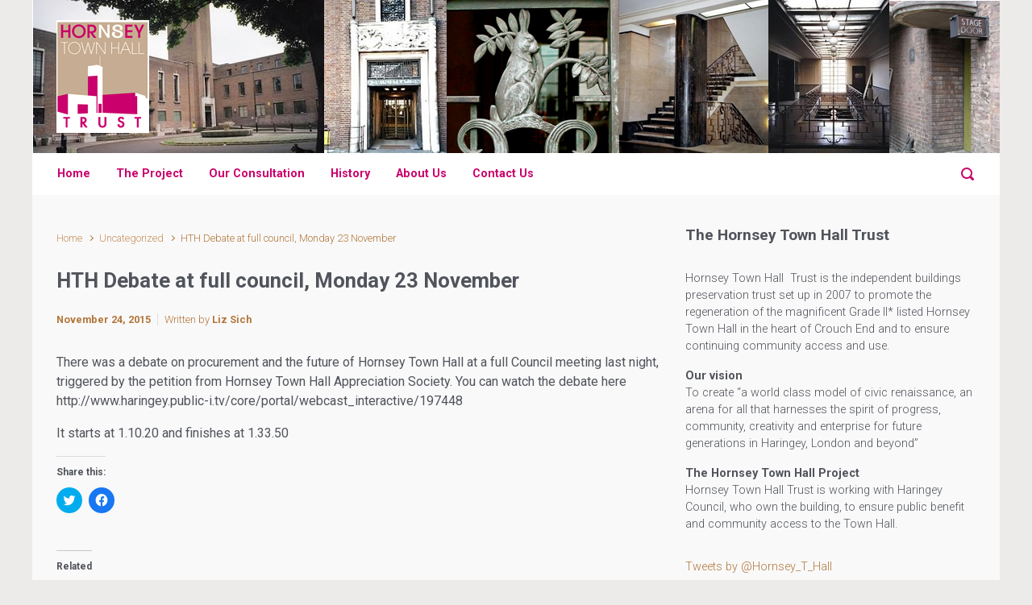

--- FILE ---
content_type: text/html; charset=UTF-8
request_url: https://hornsey-town-hall.org.uk/index.php/2015/11/24/hth-debate-at-full-council-monday-23-november/
body_size: 56763
content:

    <!DOCTYPE html>
<html itemscope="itemscope" itemtype="http://schema.org/Article"lang="en-GB">
    <head>
        <meta charset="UTF-8"/>
        <meta name="viewport" content="width=device-width, initial-scale=1.0"/>
        <meta http-equiv="X-UA-Compatible" content="IE=edge"/>
		<title>HTH Debate at full council, Monday 23 November &#8211; Hornsey Town Hall Trust</title>
<meta name='robots' content='max-image-preview:large' />
<!-- Jetpack Site Verification Tags -->
<link rel='dns-prefetch' href='//secure.gravatar.com' />
<link rel='dns-prefetch' href='//v0.wordpress.com' />
<link rel='dns-prefetch' href='//i0.wp.com' />
<link rel="alternate" type="application/rss+xml" title="Hornsey Town Hall Trust &raquo; Feed" href="https://hornsey-town-hall.org.uk/index.php/feed/" />
<link rel="alternate" type="application/rss+xml" title="Hornsey Town Hall Trust &raquo; Comments Feed" href="https://hornsey-town-hall.org.uk/index.php/comments/feed/" />
<link rel="alternate" type="application/rss+xml" title="Hornsey Town Hall Trust &raquo; HTH Debate at full council, Monday 23 November Comments Feed" href="https://hornsey-town-hall.org.uk/index.php/2015/11/24/hth-debate-at-full-council-monday-23-november/feed/" />
<script type="text/javascript">
/* <![CDATA[ */
window._wpemojiSettings = {"baseUrl":"https:\/\/s.w.org\/images\/core\/emoji\/14.0.0\/72x72\/","ext":".png","svgUrl":"https:\/\/s.w.org\/images\/core\/emoji\/14.0.0\/svg\/","svgExt":".svg","source":{"concatemoji":"https:\/\/hornsey-town-hall.org.uk\/wp-includes\/js\/wp-emoji-release.min.js"}};
/*! This file is auto-generated */
!function(i,n){var o,s,e;function c(e){try{var t={supportTests:e,timestamp:(new Date).valueOf()};sessionStorage.setItem(o,JSON.stringify(t))}catch(e){}}function p(e,t,n){e.clearRect(0,0,e.canvas.width,e.canvas.height),e.fillText(t,0,0);var t=new Uint32Array(e.getImageData(0,0,e.canvas.width,e.canvas.height).data),r=(e.clearRect(0,0,e.canvas.width,e.canvas.height),e.fillText(n,0,0),new Uint32Array(e.getImageData(0,0,e.canvas.width,e.canvas.height).data));return t.every(function(e,t){return e===r[t]})}function u(e,t,n){switch(t){case"flag":return n(e,"\ud83c\udff3\ufe0f\u200d\u26a7\ufe0f","\ud83c\udff3\ufe0f\u200b\u26a7\ufe0f")?!1:!n(e,"\ud83c\uddfa\ud83c\uddf3","\ud83c\uddfa\u200b\ud83c\uddf3")&&!n(e,"\ud83c\udff4\udb40\udc67\udb40\udc62\udb40\udc65\udb40\udc6e\udb40\udc67\udb40\udc7f","\ud83c\udff4\u200b\udb40\udc67\u200b\udb40\udc62\u200b\udb40\udc65\u200b\udb40\udc6e\u200b\udb40\udc67\u200b\udb40\udc7f");case"emoji":return!n(e,"\ud83e\udef1\ud83c\udffb\u200d\ud83e\udef2\ud83c\udfff","\ud83e\udef1\ud83c\udffb\u200b\ud83e\udef2\ud83c\udfff")}return!1}function f(e,t,n){var r="undefined"!=typeof WorkerGlobalScope&&self instanceof WorkerGlobalScope?new OffscreenCanvas(300,150):i.createElement("canvas"),a=r.getContext("2d",{willReadFrequently:!0}),o=(a.textBaseline="top",a.font="600 32px Arial",{});return e.forEach(function(e){o[e]=t(a,e,n)}),o}function t(e){var t=i.createElement("script");t.src=e,t.defer=!0,i.head.appendChild(t)}"undefined"!=typeof Promise&&(o="wpEmojiSettingsSupports",s=["flag","emoji"],n.supports={everything:!0,everythingExceptFlag:!0},e=new Promise(function(e){i.addEventListener("DOMContentLoaded",e,{once:!0})}),new Promise(function(t){var n=function(){try{var e=JSON.parse(sessionStorage.getItem(o));if("object"==typeof e&&"number"==typeof e.timestamp&&(new Date).valueOf()<e.timestamp+604800&&"object"==typeof e.supportTests)return e.supportTests}catch(e){}return null}();if(!n){if("undefined"!=typeof Worker&&"undefined"!=typeof OffscreenCanvas&&"undefined"!=typeof URL&&URL.createObjectURL&&"undefined"!=typeof Blob)try{var e="postMessage("+f.toString()+"("+[JSON.stringify(s),u.toString(),p.toString()].join(",")+"));",r=new Blob([e],{type:"text/javascript"}),a=new Worker(URL.createObjectURL(r),{name:"wpTestEmojiSupports"});return void(a.onmessage=function(e){c(n=e.data),a.terminate(),t(n)})}catch(e){}c(n=f(s,u,p))}t(n)}).then(function(e){for(var t in e)n.supports[t]=e[t],n.supports.everything=n.supports.everything&&n.supports[t],"flag"!==t&&(n.supports.everythingExceptFlag=n.supports.everythingExceptFlag&&n.supports[t]);n.supports.everythingExceptFlag=n.supports.everythingExceptFlag&&!n.supports.flag,n.DOMReady=!1,n.readyCallback=function(){n.DOMReady=!0}}).then(function(){return e}).then(function(){var e;n.supports.everything||(n.readyCallback(),(e=n.source||{}).concatemoji?t(e.concatemoji):e.wpemoji&&e.twemoji&&(t(e.twemoji),t(e.wpemoji)))}))}((window,document),window._wpemojiSettings);
/* ]]> */
</script>
<style id='wp-emoji-styles-inline-css' type='text/css'>

	img.wp-smiley, img.emoji {
		display: inline !important;
		border: none !important;
		box-shadow: none !important;
		height: 1em !important;
		width: 1em !important;
		margin: 0 0.07em !important;
		vertical-align: -0.1em !important;
		background: none !important;
		padding: 0 !important;
	}
</style>
<link rel='stylesheet' id='wp-block-library-css' href='https://hornsey-town-hall.org.uk/wp-includes/css/dist/block-library/style.min.css' type='text/css' media='all' />
<style id='wp-block-library-inline-css' type='text/css'>
.has-text-align-justify{text-align:justify;}
</style>
<link rel='stylesheet' id='mediaelement-css' href='https://hornsey-town-hall.org.uk/wp-includes/js/mediaelement/mediaelementplayer-legacy.min.css' type='text/css' media='all' />
<link rel='stylesheet' id='wp-mediaelement-css' href='https://hornsey-town-hall.org.uk/wp-includes/js/mediaelement/wp-mediaelement.min.css' type='text/css' media='all' />
<style id='classic-theme-styles-inline-css' type='text/css'>
/*! This file is auto-generated */
.wp-block-button__link{color:#fff;background-color:#32373c;border-radius:9999px;box-shadow:none;text-decoration:none;padding:calc(.667em + 2px) calc(1.333em + 2px);font-size:1.125em}.wp-block-file__button{background:#32373c;color:#fff;text-decoration:none}
</style>
<style id='global-styles-inline-css' type='text/css'>
body{--wp--preset--color--black: #000000;--wp--preset--color--cyan-bluish-gray: #abb8c3;--wp--preset--color--white: #ffffff;--wp--preset--color--pale-pink: #f78da7;--wp--preset--color--vivid-red: #cf2e2e;--wp--preset--color--luminous-vivid-orange: #ff6900;--wp--preset--color--luminous-vivid-amber: #fcb900;--wp--preset--color--light-green-cyan: #7bdcb5;--wp--preset--color--vivid-green-cyan: #00d084;--wp--preset--color--pale-cyan-blue: #8ed1fc;--wp--preset--color--vivid-cyan-blue: #0693e3;--wp--preset--color--vivid-purple: #9b51e0;--wp--preset--gradient--vivid-cyan-blue-to-vivid-purple: linear-gradient(135deg,rgba(6,147,227,1) 0%,rgb(155,81,224) 100%);--wp--preset--gradient--light-green-cyan-to-vivid-green-cyan: linear-gradient(135deg,rgb(122,220,180) 0%,rgb(0,208,130) 100%);--wp--preset--gradient--luminous-vivid-amber-to-luminous-vivid-orange: linear-gradient(135deg,rgba(252,185,0,1) 0%,rgba(255,105,0,1) 100%);--wp--preset--gradient--luminous-vivid-orange-to-vivid-red: linear-gradient(135deg,rgba(255,105,0,1) 0%,rgb(207,46,46) 100%);--wp--preset--gradient--very-light-gray-to-cyan-bluish-gray: linear-gradient(135deg,rgb(238,238,238) 0%,rgb(169,184,195) 100%);--wp--preset--gradient--cool-to-warm-spectrum: linear-gradient(135deg,rgb(74,234,220) 0%,rgb(151,120,209) 20%,rgb(207,42,186) 40%,rgb(238,44,130) 60%,rgb(251,105,98) 80%,rgb(254,248,76) 100%);--wp--preset--gradient--blush-light-purple: linear-gradient(135deg,rgb(255,206,236) 0%,rgb(152,150,240) 100%);--wp--preset--gradient--blush-bordeaux: linear-gradient(135deg,rgb(254,205,165) 0%,rgb(254,45,45) 50%,rgb(107,0,62) 100%);--wp--preset--gradient--luminous-dusk: linear-gradient(135deg,rgb(255,203,112) 0%,rgb(199,81,192) 50%,rgb(65,88,208) 100%);--wp--preset--gradient--pale-ocean: linear-gradient(135deg,rgb(255,245,203) 0%,rgb(182,227,212) 50%,rgb(51,167,181) 100%);--wp--preset--gradient--electric-grass: linear-gradient(135deg,rgb(202,248,128) 0%,rgb(113,206,126) 100%);--wp--preset--gradient--midnight: linear-gradient(135deg,rgb(2,3,129) 0%,rgb(40,116,252) 100%);--wp--preset--font-size--small: 13px;--wp--preset--font-size--medium: 20px;--wp--preset--font-size--large: 36px;--wp--preset--font-size--x-large: 42px;--wp--preset--spacing--20: 0.44rem;--wp--preset--spacing--30: 0.67rem;--wp--preset--spacing--40: 1rem;--wp--preset--spacing--50: 1.5rem;--wp--preset--spacing--60: 2.25rem;--wp--preset--spacing--70: 3.38rem;--wp--preset--spacing--80: 5.06rem;--wp--preset--shadow--natural: 6px 6px 9px rgba(0, 0, 0, 0.2);--wp--preset--shadow--deep: 12px 12px 50px rgba(0, 0, 0, 0.4);--wp--preset--shadow--sharp: 6px 6px 0px rgba(0, 0, 0, 0.2);--wp--preset--shadow--outlined: 6px 6px 0px -3px rgba(255, 255, 255, 1), 6px 6px rgba(0, 0, 0, 1);--wp--preset--shadow--crisp: 6px 6px 0px rgba(0, 0, 0, 1);}:where(.is-layout-flex){gap: 0.5em;}:where(.is-layout-grid){gap: 0.5em;}body .is-layout-flow > .alignleft{float: left;margin-inline-start: 0;margin-inline-end: 2em;}body .is-layout-flow > .alignright{float: right;margin-inline-start: 2em;margin-inline-end: 0;}body .is-layout-flow > .aligncenter{margin-left: auto !important;margin-right: auto !important;}body .is-layout-constrained > .alignleft{float: left;margin-inline-start: 0;margin-inline-end: 2em;}body .is-layout-constrained > .alignright{float: right;margin-inline-start: 2em;margin-inline-end: 0;}body .is-layout-constrained > .aligncenter{margin-left: auto !important;margin-right: auto !important;}body .is-layout-constrained > :where(:not(.alignleft):not(.alignright):not(.alignfull)){max-width: var(--wp--style--global--content-size);margin-left: auto !important;margin-right: auto !important;}body .is-layout-constrained > .alignwide{max-width: var(--wp--style--global--wide-size);}body .is-layout-flex{display: flex;}body .is-layout-flex{flex-wrap: wrap;align-items: center;}body .is-layout-flex > *{margin: 0;}body .is-layout-grid{display: grid;}body .is-layout-grid > *{margin: 0;}:where(.wp-block-columns.is-layout-flex){gap: 2em;}:where(.wp-block-columns.is-layout-grid){gap: 2em;}:where(.wp-block-post-template.is-layout-flex){gap: 1.25em;}:where(.wp-block-post-template.is-layout-grid){gap: 1.25em;}.has-black-color{color: var(--wp--preset--color--black) !important;}.has-cyan-bluish-gray-color{color: var(--wp--preset--color--cyan-bluish-gray) !important;}.has-white-color{color: var(--wp--preset--color--white) !important;}.has-pale-pink-color{color: var(--wp--preset--color--pale-pink) !important;}.has-vivid-red-color{color: var(--wp--preset--color--vivid-red) !important;}.has-luminous-vivid-orange-color{color: var(--wp--preset--color--luminous-vivid-orange) !important;}.has-luminous-vivid-amber-color{color: var(--wp--preset--color--luminous-vivid-amber) !important;}.has-light-green-cyan-color{color: var(--wp--preset--color--light-green-cyan) !important;}.has-vivid-green-cyan-color{color: var(--wp--preset--color--vivid-green-cyan) !important;}.has-pale-cyan-blue-color{color: var(--wp--preset--color--pale-cyan-blue) !important;}.has-vivid-cyan-blue-color{color: var(--wp--preset--color--vivid-cyan-blue) !important;}.has-vivid-purple-color{color: var(--wp--preset--color--vivid-purple) !important;}.has-black-background-color{background-color: var(--wp--preset--color--black) !important;}.has-cyan-bluish-gray-background-color{background-color: var(--wp--preset--color--cyan-bluish-gray) !important;}.has-white-background-color{background-color: var(--wp--preset--color--white) !important;}.has-pale-pink-background-color{background-color: var(--wp--preset--color--pale-pink) !important;}.has-vivid-red-background-color{background-color: var(--wp--preset--color--vivid-red) !important;}.has-luminous-vivid-orange-background-color{background-color: var(--wp--preset--color--luminous-vivid-orange) !important;}.has-luminous-vivid-amber-background-color{background-color: var(--wp--preset--color--luminous-vivid-amber) !important;}.has-light-green-cyan-background-color{background-color: var(--wp--preset--color--light-green-cyan) !important;}.has-vivid-green-cyan-background-color{background-color: var(--wp--preset--color--vivid-green-cyan) !important;}.has-pale-cyan-blue-background-color{background-color: var(--wp--preset--color--pale-cyan-blue) !important;}.has-vivid-cyan-blue-background-color{background-color: var(--wp--preset--color--vivid-cyan-blue) !important;}.has-vivid-purple-background-color{background-color: var(--wp--preset--color--vivid-purple) !important;}.has-black-border-color{border-color: var(--wp--preset--color--black) !important;}.has-cyan-bluish-gray-border-color{border-color: var(--wp--preset--color--cyan-bluish-gray) !important;}.has-white-border-color{border-color: var(--wp--preset--color--white) !important;}.has-pale-pink-border-color{border-color: var(--wp--preset--color--pale-pink) !important;}.has-vivid-red-border-color{border-color: var(--wp--preset--color--vivid-red) !important;}.has-luminous-vivid-orange-border-color{border-color: var(--wp--preset--color--luminous-vivid-orange) !important;}.has-luminous-vivid-amber-border-color{border-color: var(--wp--preset--color--luminous-vivid-amber) !important;}.has-light-green-cyan-border-color{border-color: var(--wp--preset--color--light-green-cyan) !important;}.has-vivid-green-cyan-border-color{border-color: var(--wp--preset--color--vivid-green-cyan) !important;}.has-pale-cyan-blue-border-color{border-color: var(--wp--preset--color--pale-cyan-blue) !important;}.has-vivid-cyan-blue-border-color{border-color: var(--wp--preset--color--vivid-cyan-blue) !important;}.has-vivid-purple-border-color{border-color: var(--wp--preset--color--vivid-purple) !important;}.has-vivid-cyan-blue-to-vivid-purple-gradient-background{background: var(--wp--preset--gradient--vivid-cyan-blue-to-vivid-purple) !important;}.has-light-green-cyan-to-vivid-green-cyan-gradient-background{background: var(--wp--preset--gradient--light-green-cyan-to-vivid-green-cyan) !important;}.has-luminous-vivid-amber-to-luminous-vivid-orange-gradient-background{background: var(--wp--preset--gradient--luminous-vivid-amber-to-luminous-vivid-orange) !important;}.has-luminous-vivid-orange-to-vivid-red-gradient-background{background: var(--wp--preset--gradient--luminous-vivid-orange-to-vivid-red) !important;}.has-very-light-gray-to-cyan-bluish-gray-gradient-background{background: var(--wp--preset--gradient--very-light-gray-to-cyan-bluish-gray) !important;}.has-cool-to-warm-spectrum-gradient-background{background: var(--wp--preset--gradient--cool-to-warm-spectrum) !important;}.has-blush-light-purple-gradient-background{background: var(--wp--preset--gradient--blush-light-purple) !important;}.has-blush-bordeaux-gradient-background{background: var(--wp--preset--gradient--blush-bordeaux) !important;}.has-luminous-dusk-gradient-background{background: var(--wp--preset--gradient--luminous-dusk) !important;}.has-pale-ocean-gradient-background{background: var(--wp--preset--gradient--pale-ocean) !important;}.has-electric-grass-gradient-background{background: var(--wp--preset--gradient--electric-grass) !important;}.has-midnight-gradient-background{background: var(--wp--preset--gradient--midnight) !important;}.has-small-font-size{font-size: var(--wp--preset--font-size--small) !important;}.has-medium-font-size{font-size: var(--wp--preset--font-size--medium) !important;}.has-large-font-size{font-size: var(--wp--preset--font-size--large) !important;}.has-x-large-font-size{font-size: var(--wp--preset--font-size--x-large) !important;}
.wp-block-navigation a:where(:not(.wp-element-button)){color: inherit;}
:where(.wp-block-post-template.is-layout-flex){gap: 1.25em;}:where(.wp-block-post-template.is-layout-grid){gap: 1.25em;}
:where(.wp-block-columns.is-layout-flex){gap: 2em;}:where(.wp-block-columns.is-layout-grid){gap: 2em;}
.wp-block-pullquote{font-size: 1.5em;line-height: 1.6;}
</style>
<link rel='stylesheet' id='redux-extendify-styles-css' href='https://hornsey-town-hall.org.uk/wp-content/plugins/redux-framework/redux-core/assets/css/extendify-utilities.css' type='text/css' media='all' />
<link rel='stylesheet' id='evolve-bootstrap-css' href='https://hornsey-town-hall.org.uk/wp-content/themes/evolve-plus/assets/css/bootstrap.min.css' type='text/css' media='all' />
<link rel='stylesheet' id='evolve-style-css' href='https://hornsey-town-hall.org.uk/wp-content/themes/evolve-plus/style.css' type='text/css' media='all' />
<style id='evolve-style-inline-css' type='text/css'>
 .navbar-nav .nav-link:focus, .navbar-nav .nav-link:hover, .navbar-nav .active > .nav-link, .navbar-nav .nav-link.active, .navbar-nav .nav-link.show, .navbar-nav .show > .nav-link, .navbar-nav li.menu-item.current-menu-item > a, .navbar-nav li.menu-item.current-menu-parent > a, .navbar-nav li.menu-item.current-menu-ancestor > a, .navbar-nav li a:hover, .navbar-nav li:hover > a, .navbar-nav li:hover, .social-media-links a:hover { color: #273039; } .thumbnail-post:hover img { -webkit-transform: scale(1.1,1.1); -ms-transform: scale(1.1,1.1); transform: scale(1.1,1.1); } .thumbnail-post:hover .mask { opacity: 1; } .thumbnail-post:hover .icon { opacity: 1; top: 50%; margin-top: -25px; } .content { padding-top: 2rem; padding-bottom: 0rem; } .navbar-nav .dropdown-menu { background-color: #ffffff; } .navbar-nav .dropdown-item:focus, .navbar-nav .dropdown-item:hover { background: none; } .menu-header, .sticky-header { background-color: #ffffff; } .header-wrapper:not(.header-v2) .header-search .form-control:focus, .sticky-header .header-search .form-control:focus { background-color: #f3f3f3; } .header-pattern { background-color: #ffffff; } .header-search .form-control, .header-search .form-control:focus, .header-search .form-control::placeholder { color: #ca006c; } body { font-size: 1rem; font-family: Roboto; font-style: normal; font-weight: 300; color: #212529; } #website-title, #website-title a { font-size: 2.4rem; font-family: Roboto; font-weight: 500; color: #ffffff; } #tagline { font-size: .8rem; font-family: Roboto; font-weight: 300; color: #aaaaaa; } .post-title, .post-title a { font-size: 1.6rem; font-family: Roboto; font-style: normal; font-weight: 700; color: #51545c; } .post-content { font-size: 1rem; font-family: Roboto; font-style: normal; font-weight: 400; color: #51545c; } body{ color:#51545c; } #sticky-title { font-size: 1.6rem; font-family: Roboto; font-weight: 500; color: #ffffff; } .navbar-nav .nav-link, .navbar-nav .dropdown-item, .navbar-nav .dropdown-menu, .menu-header, .header-wrapper .header-search, .sticky-header, .navbar-toggler, .navbar-nav .mega-menu .widget-title, .navbar-nav .mega-menu .widget-content { font-size: .9rem; font-family: Roboto; font-style: normal; font-weight: 700; color: #ca006c; } .menu-icon img { max-height: .9rem; width: auto; } #parallax-slider .carousel-caption h5 { font-size: 2.25rem; font-family: Roboto; font-weight: 700; color: #ffffff; } #parallax-slider .carousel-caption p { font-size: 1.25rem; font-family: Roboto; font-weight: 100; color: #ffffff; } .widget-title, .widget-title a.rsswidget { font-size: 1.2rem; font-family: Roboto; font-weight: 700; color: #51545c; } .widget-content, .aside, .aside a { font-size: .9rem; font-family: Roboto; font-weight: 300; color: #51545c; }.widget-content, .widget-content a, .widget-content .tab-holder .news-list li .post-holder a, .widget-content .tab-holder .news-list li .post-holder .meta{ color:#51545c; } h1 { font-size: 1.5rem; font-family: Roboto; font-style: normal; font-weight: 500; color: #51545c; } h2 { font-size: 1.4rem; font-family: Roboto; font-style: normal; font-weight: 500; color: #51545c; } h3 { font-size: 1.3rem; font-family: Roboto; font-style: normal; font-weight: 500; color: #51545c; } h4 { font-size: 1.2rem; font-family: Roboto; font-style: normal; font-weight: 500; color: #51545c; } h5 { font-size: 1.15rem; font-family: Roboto; font-style: normal; font-weight: 500; color: #51545c; } h6 { font-size: 1.1rem; font-family: Roboto; font-style: normal; font-weight: 500; color: #51545c; } #copyright, #copyright a { font-size: .7rem; font-family: Roboto; font-weight: 300; color: #999999; } #backtotop { right: 2rem; } .widget-content { background: none; border: none; -webkit-box-shadow: none; box-shadow: none; } .widget::before { -webkit-box-shadow: none; box-shadow: none; } a, .page-link, .page-link:hover, code, .widget_calendar tbody a, .page-numbers.current { color: #c6925f; } .breadcrumb-item:last-child, .breadcrumb-item+.breadcrumb-item::before, .widget a, .post-meta, .post-meta a, .navigation a, .post-content .number-pagination a:link, #wp-calendar td, .no-comment, .comment-meta, .comment-meta a, blockquote, .price del, .portfolio-categories a { color: #b2773d; } a:hover { color: #daa673; } .header { padding-top: 25px; padding-bottom: 25px; } .header.container { padding-left: 30px; padding-right: 30px; } .navbar-nav > li { padding: 0 8px; } .custom-header {	background-image: url(https://hornsey-town-hall.org.uk/wp-content/uploads/2016/08/Hornsey_Town_Hall_Evolve_header.png); background-position: center top; background-repeat: no-repeat; position: relative; background-size: cover; width: 100%; height: 100%; } .header-block { background-color: #ffffff; background: -o-radial-gradient(circle, #ffffff, #f0f0f0); background: radial-gradient(circle, #ffffff, #f0f0f0); background-repeat: no-repeat; } .btn, a.btn, button, .button, .widget .button, input#submit, input[type=submit], .post-content a.btn, .carousel-control-button, .woocommerce .button { background: #c2c1c1; background-image: -webkit-gradient( linear, left bottom, left top, from(#8b8782), to(#c2c1c1) ); background-image: -o-linear-gradient( bottom, #8b8782, #c2c1c1 ); background-image: linear-gradient( to top, #8b8782, #c2c1c1 ); color: #020202; text-shadow: none; border-radius: 0; border: 0px; -webkit-box-shadow: 0 2px 0 #1d6e72; box-shadow: 0 2px 0 #1d6e72; } .btn:hover, a.btn:hover, button:hover, .button:hover, .widget .button:hover, input#submit:hover, input[type=submit]:hover, .carousel-control-button:hover, .header-wrapper .woocommerce-menu .btn:hover { color: #ffffff; background: #8b8782; background-image: -webkit-gradient( linear, left bottom, left top, from( #8b8782 ), to( #8b8782 ) ); background-image: -o-linear-gradient( bottom, #8b8782, #8b8782 ); background-image: linear-gradient( to top, #8b8782, #8b8782 ); -webkit-box-shadow: 0 2px 0 #342313; box-shadow: 0 2px 0 #342313; border: 0px; } input[type=text], input[type=email], input[type=url], input[type=password], input[type=file], input[type=tel], textarea, select, .form-control, .form-control:focus, .select2-container--default .select2-selection--single, a.wpml-ls-item-toggle, .wpml-ls-sub-menu a { background-color: #fcfcfc; border-color: #E0E0E0; color: #888888; } .custom-checkbox .custom-control-input:checked~.custom-control-label::before, .custom-radio .custom-control-input:checked~.custom-control-label::before, .nav-pills .nav-link.active, .dropdown-item.active, .dropdown-item:active, .woocommerce-store-notice, .comment-author .fn .badge-primary, .widget.woocommerce .count, .woocommerce-review-link, .woocommerce .onsale, .stars a:hover, .stars a.active, .switch input:checked + label::before { background: #777572; } .form-control:focus, .input-text:focus, input[type=text]:focus, input[type=email]:focus, input[type=url]:focus, input[type=password]:focus, input[type=file]:focus, input[type=tel]:focus, textarea:focus, .page-link:focus, select:focus, .switch input:focus + label::before { border-color: #777572; box-shadow: 0 0 0 0.2rem rgba(119, 117, 114, 0.25); } .custom-control-input:focus~.custom-control-label::before { box-shadow: 0 0 0 1px #fff, 0 0 0 0.2rem  rgba(119, 117, 114, 0.25); } .btn.focus, .btn:focus { box-shadow: 0 0 0 0.2rem rgba(119, 117, 114, 0.25); } :focus { outline-color: rgba(119, 117, 114, 0.25); } code { border-left-color: #777572; } @media (min-width: 992px), (min-width: 1200px), (min-width: 1260px) and (max-width: 1198.98px) { .container, #wrapper { width: 100%; max-width: 1200px; }} @media (max-width: 991.98px) {} @media (min-width: 768px) { .sticky-header { width: 100%; left: 0; right: 0; margin: 0 auto; z-index: 99999; } .header-wrapper .main-menu { padding-top: 0px; padding-bottom: 0px; } a:hover span.link-effect, a:focus span.link-effect { -webkit-transform: translateY(-100%); -ms-transform: translateY(-100%); transform: translateY(-100%); } .header-v1 .social-media-links li:last-child a { padding-right: 0; }} @media (max-width: 767.98px) { .navbar-nav .menu-item-has-children ul li .dropdown-toggle { padding-bottom: .7rem; } .navbar-nav .menu-item-has-children .dropdown-menu { margin-top: 0; } .navbar-nav li, .navbar-nav, .navbar-nav .dropdown-menu, .navbar-toggler { border-color: #f3f3f3; } .navbar-toggler, .navbar-nav li, .navbar-nav, .navbar-nav .dropdown-menu { background: #f7f7f7; } .portfolio.card-columns { -webkit-column-count: 2; column-count: 2; }} @media (min-width: 576px) {} @media (max-width: 575.98px) { .header-v1 .search-form .form-control { background-color: #f7f7f7; } .portfolio.card-columns { -webkit-column-count: 1; column-count: 1; }}
</style>
<link rel='stylesheet' id='social-logos-css' href='https://hornsey-town-hall.org.uk/wp-content/plugins/jetpack/_inc/social-logos/social-logos.min.css' type='text/css' media='all' />
<link rel='stylesheet' id='jetpack_css-css' href='https://hornsey-town-hall.org.uk/wp-content/plugins/jetpack/css/jetpack.css' type='text/css' media='all' />
<script type="text/javascript" id="jetpack_related-posts-js-extra">
/* <![CDATA[ */
var related_posts_js_options = {"post_heading":"h4"};
/* ]]> */
</script>
<script type="text/javascript" src="https://hornsey-town-hall.org.uk/wp-content/plugins/jetpack/_inc/build/related-posts/related-posts.min.js" id="jetpack_related-posts-js"></script>
<link rel="https://api.w.org/" href="https://hornsey-town-hall.org.uk/index.php/wp-json/" /><link rel="alternate" type="application/json" href="https://hornsey-town-hall.org.uk/index.php/wp-json/wp/v2/posts/336" /><link rel="EditURI" type="application/rsd+xml" title="RSD" href="https://hornsey-town-hall.org.uk/xmlrpc.php?rsd" />
<meta name="generator" content="WordPress 6.4.7" />
<link rel="canonical" href="https://hornsey-town-hall.org.uk/index.php/2015/11/24/hth-debate-at-full-council-monday-23-november/" />
<link rel='shortlink' href='https://wp.me/p6JaYr-5q' />
<link rel="alternate" type="application/json+oembed" href="https://hornsey-town-hall.org.uk/index.php/wp-json/oembed/1.0/embed?url=https%3A%2F%2Fhornsey-town-hall.org.uk%2Findex.php%2F2015%2F11%2F24%2Fhth-debate-at-full-council-monday-23-november%2F" />
<link rel="alternate" type="text/xml+oembed" href="https://hornsey-town-hall.org.uk/index.php/wp-json/oembed/1.0/embed?url=https%3A%2F%2Fhornsey-town-hall.org.uk%2Findex.php%2F2015%2F11%2F24%2Fhth-debate-at-full-council-monday-23-november%2F&#038;format=xml" />
<meta name="generator" content="Redux 4.4.0" />	<style>img#wpstats{display:none}</style>
		
<!-- Jetpack Open Graph Tags -->
<meta property="og:type" content="article" />
<meta property="og:title" content="HTH Debate at full council, Monday 23 November" />
<meta property="og:url" content="https://hornsey-town-hall.org.uk/index.php/2015/11/24/hth-debate-at-full-council-monday-23-november/" />
<meta property="og:description" content="There was a debate on procurement and the future of Hornsey Town Hall at a full Council meeting last night, triggered by the petition from Hornsey Town Hall Appreciation Society. You can watch the …" />
<meta property="article:published_time" content="2015-11-24T11:09:12+00:00" />
<meta property="article:modified_time" content="2015-11-24T11:09:41+00:00" />
<meta property="og:site_name" content="Hornsey Town Hall Trust" />
<meta property="og:image" content="https://s0.wp.com/i/blank.jpg" />
<meta property="og:image:alt" content="" />
<meta property="og:locale" content="en_GB" />
<meta name="twitter:creator" content="@Hornsey_T_Hall" />
<meta name="twitter:site" content="@Hornsey_T_Hall" />
<meta name="twitter:text:title" content="HTH Debate at full council, Monday 23 November" />
<meta name="twitter:image" content="https://i0.wp.com/hornsey-town-hall.org.uk/wp-content/uploads/2016/08/HTHCTlogo.png?fit=113%2C149&amp;ssl=1" />
<meta name="twitter:card" content="summary" />

<!-- End Jetpack Open Graph Tags -->
<link rel="icon" href="https://i0.wp.com/hornsey-town-hall.org.uk/wp-content/uploads/2016/08/HTHCTlogo.png?fit=24%2C32&#038;ssl=1" sizes="32x32" />
<link rel="icon" href="https://i0.wp.com/hornsey-town-hall.org.uk/wp-content/uploads/2016/08/HTHCTlogo.png?fit=113%2C149&#038;ssl=1" sizes="192x192" />
<link rel="apple-touch-icon" href="https://i0.wp.com/hornsey-town-hall.org.uk/wp-content/uploads/2016/08/HTHCTlogo.png?fit=113%2C149&#038;ssl=1" />
<meta name="msapplication-TileImage" content="https://i0.wp.com/hornsey-town-hall.org.uk/wp-content/uploads/2016/08/HTHCTlogo.png?fit=113%2C149&#038;ssl=1" />
    </head>
<body class="post-template-default single single-post postid-336 single-format-standard" itemscope="itemscope" itemtype="http://schema.org/WebPage">

<a class="btn screen-reader-text sr-only sr-only-focusable"
   href="#primary">Skip to main content</a>

<div id="wrapper"><header class="header-v1 header-wrapper" role="banner" itemscope="itemscope" itemtype="http://schema.org/WPHeader">
    <div class="header-pattern">

		<div class="custom-header">
        <div class="header container">
            <div class="row align-items-center justify-content-between">

				<div class="col order-1 order-md-3"></div><div class='col-md-auto order-2 order-md-1 header-logo-container pr-md-0'><a href=https://hornsey-town-hall.org.uk><img alt='Hornsey Town Hall Trust' src=http://hornsey-town-hall.org.uk/wp-content/uploads/2018/11/HTHH-logo-6mm-more-space.png /></a></div>
            </div><!-- .row .align-items-center -->
        </div><!-- .header .container -->

		</div><!-- .custom-header -->
    </div><!-- .header-pattern -->

    <div class="menu-header">
        <div class="header-mega-menu container">
            <div class="row align-items-center">

				<nav class="navbar navbar-expand-md main-menu mr-auto col-12 col-sm">
                                <button class="navbar-toggler" type="button" data-toggle="collapse" data-target="#primary-menu" aria-controls="primary-menu" aria-expanded="false" aria-label="Primary">
                                    <svg class="icon icon-menu" aria-hidden="true" role="img"> <use xlink:href="https://hornsey-town-hall.org.uk/wp-content/themes/evolve-plus/assets/images/icons.svg#icon-menu"></use> </svg>
                                    </button>
                                <div id="primary-menu" class="collapse navbar-collapse justify-content-start" data-hover="dropdown" data-animations="fadeInUp fadeInDown fadeInDown fadeInDown"><ul id="menu-menu-1" class="navbar-nav"><li itemscope="itemscope" itemtype="https://www.schema.org/SiteNavigationElement" id="menu-item-267" class="menu-item menu-item-type-custom menu-item-object-custom menu-item-home menu-item-267 nav-item"><a href="http://hornsey-town-hall.org.uk/" class="nav-link">Home</a></li>
<li itemscope="itemscope" itemtype="https://www.schema.org/SiteNavigationElement" id="menu-item-271" class="menu-item menu-item-type-post_type menu-item-object-page menu-item-271 nav-item"><a href="https://hornsey-town-hall.org.uk/index.php/the-project/" class="nav-link">The Project</a></li>
<li itemscope="itemscope" itemtype="https://www.schema.org/SiteNavigationElement" id="menu-item-316" class="menu-item menu-item-type-post_type menu-item-object-page menu-item-316 nav-item"><a href="https://hornsey-town-hall.org.uk/index.php/consultation/" class="nav-link">Our Consultation</a></li>
<li itemscope="itemscope" itemtype="https://www.schema.org/SiteNavigationElement" id="menu-item-270" class="menu-item menu-item-type-post_type menu-item-object-page menu-item-270 nav-item"><a href="https://hornsey-town-hall.org.uk/index.php/sample-page/" class="nav-link">History</a></li>
<li itemscope="itemscope" itemtype="https://www.schema.org/SiteNavigationElement" id="menu-item-268" class="menu-item menu-item-type-post_type menu-item-object-page menu-item-268 nav-item"><a href="https://hornsey-town-hall.org.uk/index.php/about-us/" class="nav-link">About Us</a></li>
<li itemscope="itemscope" itemtype="https://www.schema.org/SiteNavigationElement" id="menu-item-269" class="menu-item menu-item-type-post_type menu-item-object-page menu-item-269 nav-item"><a href="https://hornsey-town-hall.org.uk/index.php/contact-us/" class="nav-link">Contact Us</a></li>
</ul></div></nav><form action="https://hornsey-town-hall.org.uk" method="get" class="header-search search-form col col-sm-auto ml-sm-auto"><label><input type="text" aria-label="Search" name="s" class="form-control" placeholder="Type your search"/><svg class="icon icon-search" aria-hidden="true" role="img"> <use xlink:href="https://hornsey-town-hall.org.uk/wp-content/themes/evolve-plus/assets/images/icons.svg#icon-search"></use> </svg></label></form>
            </div><!-- .row .align-items-center -->
        </div><!-- .container -->
    </div><!-- .menu-header -->
</header><!-- .header-v1 --><div class="header-block"></div><div class="content"><div class="container"><div class="row"><div id="primary" class="col-sm-12 col-md-8"><nav aria-label="Breadcrumb"><ol class="breadcrumb"><li class="breadcrumb-item"><a class="home" href="https://hornsey-town-hall.org.uk">Home</a></li><li class="breadcrumb-item"><a href="https://hornsey-town-hall.org.uk/index.php/category/uncategorized/" title="Uncategorized">Uncategorized</a></li><li class="breadcrumb-item active">HTH Debate at full council, Monday 23 November</li></ul></nav>
<article id="post-336" class="post-336 post type-post status-publish format-standard hentry category-uncategorized" itemscope="itemscope"
         itemtype="http://schema.org/BlogPosting" itemprop="blogPost">

	<h1 class="post-title" itemprop="name">HTH Debate at full council, Monday 23 November</h1><div class="row post-meta align-items-center"><div class="col author vcard"><span class="published updated" itemprop="datePublished" pubdate>November 24, 2015</span>Written by <a class="url fn" href="https://hornsey-town-hall.org.uk/index.php/author/lizs/" title="View all posts by Liz Sich">Liz Sich</a></div><!-- .col .author .vcard --></div><!-- .row .post-meta .align-items-top -->
    <div class="post-content" itemprop="mainContentOfPage">

		<p>There was a debate on procurement and the future of Hornsey Town Hall at a full Council meeting last night, triggered by the petition from Hornsey Town Hall Appreciation Society. You can watch the debate here http://www.haringey.public-i.tv/core/portal/webcast_interactive/197448</p>
<p>It starts at 1.10.20 and finishes at 1.33.50</p>
<div class="sharedaddy sd-sharing-enabled"><div class="robots-nocontent sd-block sd-social sd-social-icon sd-sharing"><h3 class="sd-title">Share this:</h3><div class="sd-content"><ul><li class="share-twitter"><a rel="nofollow noopener noreferrer" data-shared="sharing-twitter-336" class="share-twitter sd-button share-icon no-text" href="https://hornsey-town-hall.org.uk/index.php/2015/11/24/hth-debate-at-full-council-monday-23-november/?share=twitter" target="_blank" title="Click to share on Twitter" ><span></span><span class="sharing-screen-reader-text">Click to share on Twitter (Opens in new window)</span></a></li><li class="share-facebook"><a rel="nofollow noopener noreferrer" data-shared="sharing-facebook-336" class="share-facebook sd-button share-icon no-text" href="https://hornsey-town-hall.org.uk/index.php/2015/11/24/hth-debate-at-full-council-monday-23-november/?share=facebook" target="_blank" title="Click to share on Facebook" ><span></span><span class="sharing-screen-reader-text">Click to share on Facebook (Opens in new window)</span></a></li><li class="share-end"></li></ul></div></div></div>
<div id='jp-relatedposts' class='jp-relatedposts' >
	<h3 class="jp-relatedposts-headline"><em>Related</em></h3>
</div>
    </div><!-- .post-content -->

	
        <div class="row post-meta post-meta-footer align-items-top">

			<div class="col"><svg class="icon icon-category" aria-hidden="true" role="img"> <use xlink:href="https://hornsey-town-hall.org.uk/wp-content/themes/evolve-plus/assets/images/icons.svg#icon-category"></use> </svg><a href="https://hornsey-town-hall.org.uk/index.php/category/uncategorized/" rel="category tag">Uncategorized</a></div><!-- .col -->
            <div class="col-md-6 ml-auto">
                <div class="share-this">

                    <a rel="nofollow" data-toggle="tooltip" data-placement="bottom"
                       title="Share on Twitter" target="_blank"
                       href="http://twitter.com/intent/tweet?status=HTH Debate at full council, Monday 23 November+&raquo;+https://hornsey-town-hall.org.uk/index.php/2015/11/24/hth-debate-at-full-council-monday-23-november/">

						<svg class="icon icon-twitter" aria-hidden="true" role="img"> <use xlink:href="https://hornsey-town-hall.org.uk/wp-content/themes/evolve-plus/assets/images/icons.svg#icon-twitter"></use> </svg>
                    </a>
                    <a rel="nofollow" data-toggle="tooltip" data-placement="bottom"
                       title="Share on Facebook" target="_blank"
                       href="http://www.facebook.com/sharer/sharer.php?u=https://hornsey-town-hall.org.uk/index.php/2015/11/24/hth-debate-at-full-council-monday-23-november/&amp;t=HTH Debate at full council, Monday 23 November">

						<svg class="icon icon-facebook" aria-hidden="true" role="img"> <use xlink:href="https://hornsey-town-hall.org.uk/wp-content/themes/evolve-plus/assets/images/icons.svg#icon-facebook"></use> </svg>
                    </a>
                    <a rel="nofollow" data-toggle="tooltip" data-placement="bottom"
                       title="Share on Google Plus" target="_blank"
                       href="https://plus.google.com/share?url=https://hornsey-town-hall.org.uk/index.php/2015/11/24/hth-debate-at-full-council-monday-23-november/">

						<svg class="icon icon-google-plus" aria-hidden="true" role="img"> <use xlink:href="https://hornsey-town-hall.org.uk/wp-content/themes/evolve-plus/assets/images/icons.svg#icon-google-plus"></use> </svg>
                    </a>
                    <a rel="nofollow" data-toggle="tooltip" data-placement="bottom"
                       title="Share on Pinterest" target="_blank"
                       href="http://pinterest.com/pin/create/button/?url=https://hornsey-town-hall.org.uk/index.php/2015/11/24/hth-debate-at-full-council-monday-23-november/&media=https://hornsey-town-hall.org.uk/wp-content/themes/evolve-plus/assets/images/no-thumbnail-post.jpg&description=HTH Debate at full council, Monday 23 November">

						<svg class="icon icon-pinterest" aria-hidden="true" role="img"> <use xlink:href="https://hornsey-town-hall.org.uk/wp-content/themes/evolve-plus/assets/images/icons.svg#icon-pinterest"></use> </svg>
                    </a>
                    <a rel="nofollow" data-toggle="tooltip" data-placement="bottom"
                       title="Share by Email" target="_blank"
                       href="http://www.addtoany.com/email?linkurl=https://hornsey-town-hall.org.uk/index.php/2015/11/24/hth-debate-at-full-council-monday-23-november/&linkname=HTH Debate at full council, Monday 23 November">

						<svg class="icon icon-email" aria-hidden="true" role="img"> <use xlink:href="https://hornsey-town-hall.org.uk/wp-content/themes/evolve-plus/assets/images/icons.svg#icon-email"></use> </svg>
                    </a>
                    <a rel="nofollow" data-toggle="tooltip" data-placement="bottom"
                       title="More options"
                       target="_blank"
                       href="http://www.addtoany.com/share_save#url=https://hornsey-town-hall.org.uk/index.php/2015/11/24/hth-debate-at-full-council-monday-23-november/&linkname=HTH Debate at full council, Monday 23 November">

						<svg class="icon icon-more" aria-hidden="true" role="img"> <use xlink:href="https://hornsey-town-hall.org.uk/wp-content/themes/evolve-plus/assets/images/icons.svg#icon-more"></use> </svg>
                    </a>

                </div><!-- .share-this -->
            </div><!-- .col -->

		
        </div><!-- .row .post-meta .post-meta-footer .align-items-top -->

	
</article><!-- .post -->


<nav aria-label="Navigation"
     class="row infinite navigation">

	
        <div class="col-sm-6 nav-next"><a href="https://hornsey-town-hall.org.uk/index.php/2016/03/04/hornsey-town-hall-the-role-of-the-trust/" rel="next">Hornsey Town Hall &#8211; the role of the Trust</a></div>
        <div class="col-sm-6 nav-previous"><a href="https://hornsey-town-hall.org.uk/index.php/2015/11/18/hornsey-town-hall-tender-published/" rel="prev">Hornsey Town Hall tender published</a></div>

	
</nav><!-- .row .navigation --></div><!-- #primary -->
<aside id="secondary" class="aside col-sm-12 col-md-4 sticky-sidebar">

	<div id="text-2" class="widget widget_text"><div class="widget-content"><div class="widget-before-title"><div class="widget-title-background"></div><h3 class="widget-title">The Hornsey Town Hall Trust</h3></div>			<div class="textwidget"><p>Hornsey Town Hall  Trust is the independent buildings preservation trust set up in 2007 to promote the regeneration of the magnificent Grade II* listed Hornsey Town Hall in the heart of Crouch End and to ensure continuing community access and use.</p>
<p><strong>Our vision</strong><br />
To create “a world class model of civic renaissance, an arena for all that harnesses the spirit of progress, community, creativity and enterprise for future generations in Haringey, London and beyond”</p>
<p><strong>The Hornsey Town Hall Project</strong><br />
Hornsey Town Hall Trust is working with Haringey Council, who own the building, to ensure public benefit and community access to the Town Hall.</p>
</div>
		</div></div><div id="text-5" class="widget widget_text"><div class="widget-content">			<div class="textwidget"><a class="twitter-timeline" href="https://twitter.com/Hornsey_T_Hall" data-widget-id="643148573178232837">Tweets by @Hornsey_T_Hall</a>
<script>!function(d,s,id){var js,fjs=d.getElementsByTagName(s)[0],p=/^http:/.test(d.location)?'http':'https';if(!d.getElementById(id)){js=d.createElement(s);js.id=id;js.src=p+"://platform.twitter.com/widgets.js";fjs.parentNode.insertBefore(js,fjs);}}(document,"script","twitter-wjs");</script></div>
		</div></div><div id="archives-2" class="widget widget_archive"><div class="widget-content"><div class="widget-before-title"><div class="widget-title-background"></div><h3 class="widget-title">All our posts by month</h3></div>		<label class="screen-reader-text" for="archives-dropdown-2">All our posts by month</label>
		<select id="archives-dropdown-2" name="archive-dropdown">
			
			<option value="">Select Month</option>
				<option value='https://hornsey-town-hall.org.uk/index.php/2022/06/'> June 2022 </option>
	<option value='https://hornsey-town-hall.org.uk/index.php/2022/04/'> April 2022 </option>
	<option value='https://hornsey-town-hall.org.uk/index.php/2022/02/'> February 2022 </option>
	<option value='https://hornsey-town-hall.org.uk/index.php/2022/01/'> January 2022 </option>
	<option value='https://hornsey-town-hall.org.uk/index.php/2021/12/'> December 2021 </option>
	<option value='https://hornsey-town-hall.org.uk/index.php/2021/02/'> February 2021 </option>
	<option value='https://hornsey-town-hall.org.uk/index.php/2020/11/'> November 2020 </option>
	<option value='https://hornsey-town-hall.org.uk/index.php/2020/10/'> October 2020 </option>
	<option value='https://hornsey-town-hall.org.uk/index.php/2020/07/'> July 2020 </option>
	<option value='https://hornsey-town-hall.org.uk/index.php/2020/06/'> June 2020 </option>
	<option value='https://hornsey-town-hall.org.uk/index.php/2020/04/'> April 2020 </option>
	<option value='https://hornsey-town-hall.org.uk/index.php/2020/03/'> March 2020 </option>
	<option value='https://hornsey-town-hall.org.uk/index.php/2020/02/'> February 2020 </option>
	<option value='https://hornsey-town-hall.org.uk/index.php/2020/01/'> January 2020 </option>
	<option value='https://hornsey-town-hall.org.uk/index.php/2019/07/'> July 2019 </option>
	<option value='https://hornsey-town-hall.org.uk/index.php/2019/06/'> June 2019 </option>
	<option value='https://hornsey-town-hall.org.uk/index.php/2019/04/'> April 2019 </option>
	<option value='https://hornsey-town-hall.org.uk/index.php/2019/02/'> February 2019 </option>
	<option value='https://hornsey-town-hall.org.uk/index.php/2018/12/'> December 2018 </option>
	<option value='https://hornsey-town-hall.org.uk/index.php/2018/09/'> September 2018 </option>
	<option value='https://hornsey-town-hall.org.uk/index.php/2018/08/'> August 2018 </option>
	<option value='https://hornsey-town-hall.org.uk/index.php/2018/05/'> May 2018 </option>
	<option value='https://hornsey-town-hall.org.uk/index.php/2017/11/'> November 2017 </option>
	<option value='https://hornsey-town-hall.org.uk/index.php/2017/10/'> October 2017 </option>
	<option value='https://hornsey-town-hall.org.uk/index.php/2017/09/'> September 2017 </option>
	<option value='https://hornsey-town-hall.org.uk/index.php/2017/08/'> August 2017 </option>
	<option value='https://hornsey-town-hall.org.uk/index.php/2017/07/'> July 2017 </option>
	<option value='https://hornsey-town-hall.org.uk/index.php/2017/06/'> June 2017 </option>
	<option value='https://hornsey-town-hall.org.uk/index.php/2017/05/'> May 2017 </option>
	<option value='https://hornsey-town-hall.org.uk/index.php/2017/04/'> April 2017 </option>
	<option value='https://hornsey-town-hall.org.uk/index.php/2017/03/'> March 2017 </option>
	<option value='https://hornsey-town-hall.org.uk/index.php/2017/02/'> February 2017 </option>
	<option value='https://hornsey-town-hall.org.uk/index.php/2016/12/'> December 2016 </option>
	<option value='https://hornsey-town-hall.org.uk/index.php/2016/09/'> September 2016 </option>
	<option value='https://hornsey-town-hall.org.uk/index.php/2016/07/'> July 2016 </option>
	<option value='https://hornsey-town-hall.org.uk/index.php/2016/06/'> June 2016 </option>
	<option value='https://hornsey-town-hall.org.uk/index.php/2016/05/'> May 2016 </option>
	<option value='https://hornsey-town-hall.org.uk/index.php/2016/03/'> March 2016 </option>
	<option value='https://hornsey-town-hall.org.uk/index.php/2015/11/'> November 2015 </option>
	<option value='https://hornsey-town-hall.org.uk/index.php/2015/10/'> October 2015 </option>
	<option value='https://hornsey-town-hall.org.uk/index.php/2015/08/'> August 2015 </option>
	<option value='https://hornsey-town-hall.org.uk/index.php/2015/06/'> June 2015 </option>
	<option value='https://hornsey-town-hall.org.uk/index.php/2015/05/'> May 2015 </option>
	<option value='https://hornsey-town-hall.org.uk/index.php/2015/03/'> March 2015 </option>
	<option value='https://hornsey-town-hall.org.uk/index.php/2015/02/'> February 2015 </option>
	<option value='https://hornsey-town-hall.org.uk/index.php/2015/01/'> January 2015 </option>
	<option value='https://hornsey-town-hall.org.uk/index.php/2014/10/'> October 2014 </option>
	<option value='https://hornsey-town-hall.org.uk/index.php/2014/08/'> August 2014 </option>
	<option value='https://hornsey-town-hall.org.uk/index.php/2014/07/'> July 2014 </option>
	<option value='https://hornsey-town-hall.org.uk/index.php/2014/05/'> May 2014 </option>
	<option value='https://hornsey-town-hall.org.uk/index.php/2013/03/'> March 2013 </option>
	<option value='https://hornsey-town-hall.org.uk/index.php/2012/12/'> December 2012 </option>
	<option value='https://hornsey-town-hall.org.uk/index.php/2012/06/'> June 2012 </option>
	<option value='https://hornsey-town-hall.org.uk/index.php/2012/05/'> May 2012 </option>
	<option value='https://hornsey-town-hall.org.uk/index.php/2011/07/'> July 2011 </option>
	<option value='https://hornsey-town-hall.org.uk/index.php/2011/06/'> June 2011 </option>
	<option value='https://hornsey-town-hall.org.uk/index.php/2011/05/'> May 2011 </option>
	<option value='https://hornsey-town-hall.org.uk/index.php/2011/04/'> April 2011 </option>
	<option value='https://hornsey-town-hall.org.uk/index.php/2010/07/'> July 2010 </option>
	<option value='https://hornsey-town-hall.org.uk/index.php/2010/04/'> April 2010 </option>
	<option value='https://hornsey-town-hall.org.uk/index.php/2010/03/'> March 2010 </option>
	<option value='https://hornsey-town-hall.org.uk/index.php/2010/01/'> January 2010 </option>
	<option value='https://hornsey-town-hall.org.uk/index.php/2009/12/'> December 2009 </option>
	<option value='https://hornsey-town-hall.org.uk/index.php/2009/10/'> October 2009 </option>
	<option value='https://hornsey-town-hall.org.uk/index.php/2009/09/'> September 2009 </option>
	<option value='https://hornsey-town-hall.org.uk/index.php/2009/08/'> August 2009 </option>
	<option value='https://hornsey-town-hall.org.uk/index.php/2009/05/'> May 2009 </option>
	<option value='https://hornsey-town-hall.org.uk/index.php/2009/04/'> April 2009 </option>
	<option value='https://hornsey-town-hall.org.uk/index.php/2008/12/'> December 2008 </option>
	<option value='https://hornsey-town-hall.org.uk/index.php/2008/11/'> November 2008 </option>
	<option value='https://hornsey-town-hall.org.uk/index.php/2008/09/'> September 2008 </option>

		</select>

			<script type="text/javascript">
/* <![CDATA[ */

(function() {
	var dropdown = document.getElementById( "archives-dropdown-2" );
	function onSelectChange() {
		if ( dropdown.options[ dropdown.selectedIndex ].value !== '' ) {
			document.location.href = this.options[ this.selectedIndex ].value;
		}
	}
	dropdown.onchange = onSelectChange;
})();

/* ]]> */
</script>
</div></div><div id="meta-2" class="widget widget_meta"><div class="widget-content"><div class="widget-before-title"><div class="widget-title-background"></div><h3 class="widget-title">Meta</h3></div>
		<ul>
						<li><a href="https://hornsey-town-hall.org.uk/wp-login.php">Log in</a></li>
			<li><a href="https://hornsey-town-hall.org.uk/index.php/feed/">Entries feed</a></li>
			<li><a href="https://hornsey-town-hall.org.uk/index.php/comments/feed/">Comments feed</a></li>

			<li><a href="https://en-gb.wordpress.org/">WordPress.org</a></li>
		</ul>

		</div></div>
</aside><!-- #secondary --></div><!-- .row --></div><!-- .container --></div><!-- .content --><footer class="footer" itemscope="itemscope" itemtype="http://schema.org/WPFooter" role="contentinfo"><div class="container"><div class="row"><div class="col custom-footer"><div id="copyright"><a href="http://theme4press.com/evolve-multipurpose-wordpress-theme/">evolve</a> theme by Theme4Press - Powered by <a href="http://wordpress.org">WordPress</a></div></div></div></div><!-- .container --></footer><!-- .footer --><a href="#" id="backtotop" class="btn" role="button">&nbsp;</a></div><!-- #wrapper -->
	<script type="text/javascript">
		window.WPCOM_sharing_counts = {"https:\/\/hornsey-town-hall.org.uk\/index.php\/2015\/11\/24\/hth-debate-at-full-council-monday-23-november\/":336};
	</script>
				<link rel='stylesheet' id='evolve-google-fonts-css' href='https://fonts.googleapis.com/css?family=Roboto%3A300%7CRoboto%3A300%7CRoboto%3A300%7CRoboto%3A500%7CRoboto%3A500%7CRoboto%3A300%3A300%7CRoboto%3A500%7CRoboto%3A300%7CRoboto%3A500%7CRoboto%3A700%3A700%7CRoboto%3A700%7CRoboto%3A300%7CRoboto%3A700%3A700%7CRoboto%3A400%3Aregular%7CRoboto%3A700%7CRoboto%3A300%7CRoboto%3A300%7CRoboto%3A500%3A500%7CRoboto%3A500%3A500%7CRoboto%3A500%3A500%7CRoboto%3A500%3A500%7CRoboto%3A500%3A500%7CRoboto%3A500%3A500%7CRoboto%3A700%7CRoboto%3A100%7CRoboto%3A700%7CRoboto%3A100%7CRoboto%3A700%7CRoboto%3A100%7CRoboto%3A300%7CRoboto%3A300%7CRoboto%3A300%7CRoboto%3A500%7CRoboto%3A500%7CRoboto%3A300%3A300%7CRoboto%3A500%7CRoboto%3A300%7CRoboto%3A500%7CRoboto%3A700%3A700%7CRoboto%3A700%7CRoboto%3A300%7CRoboto%3A700%3A700%7CRoboto%3A400%3Aregular%7CRoboto%3A700%7CRoboto%3A300%7CRoboto%3A300%7CRoboto%3A500%3A500%7CRoboto%3A500%3A500%7CRoboto%3A500%3A500%7CRoboto%3A500%3A500%7CRoboto%3A500%3A500%7CRoboto%3A500%3A500%7CRoboto%3A700%7CRoboto%3A100%7CRoboto%3A700%7CRoboto%3A100%7CRoboto%3A700%7CRoboto%3A100&#038;ver=6.4.7' type='text/css' media='all' />
<link rel='stylesheet' id='evolve-animate-css' href='https://hornsey-town-hall.org.uk/wp-content/themes/evolve-plus/assets/css/animate.min.css' type='text/css' media='all' />
<script type="text/javascript" src="https://hornsey-town-hall.org.uk/wp-content/plugins/jetpack/_inc/build/photon/photon.min.js" id="jetpack-photon-js"></script>
<script type="text/javascript" src="https://hornsey-town-hall.org.uk/wp-includes/js/jquery/jquery.min.js" id="jquery-core-js"></script>
<script type="text/javascript" src="https://hornsey-town-hall.org.uk/wp-includes/js/jquery/jquery-migrate.min.js" id="jquery-migrate-js"></script>
<script type="text/javascript" id="main-js-extra">
/* <![CDATA[ */
var evolve_js_local_vars = {"theme_url":"https:\/\/hornsey-town-hall.org.uk\/wp-content\/themes\/evolve-plus","main_menu":"1","scroll_to_top":"1","lightbox_support":"1","lightbox_images":"1","lightbox_videos":"1","lightbox_images_gallery":"1","lightbox_instagram":"1","lightbox_wrapping":"1","lightbox_arrows":"1","lightbox_maxwidth":"9999","lightbox_maxheight":"9999","slider_arrow_prev":"Previous","slider_arrow_next":"Next"};
/* ]]> */
</script>
<script type="text/javascript" src="https://hornsey-town-hall.org.uk/wp-content/themes/evolve-plus/assets/js/main.min.js" id="main-js"></script>
<script type="text/javascript" src="https://hornsey-town-hall.org.uk/wp-content/themes/evolve-plus/assets/fonts/fontawesome/font-awesome-all.min.js" id="evolve-font-awesome-js"></script>
<script type="text/javascript" src="https://hornsey-town-hall.org.uk/wp-content/themes/evolve-plus/assets/fonts/fontawesome/font-awesome-shims.min.js" id="evolve-font-awesome-shims-js"></script>
<script type="text/javascript" id="sharing-js-js-extra">
/* <![CDATA[ */
var sharing_js_options = {"lang":"en","counts":"1","is_stats_active":"1"};
/* ]]> */
</script>
<script type="text/javascript" src="https://hornsey-town-hall.org.uk/wp-content/plugins/jetpack/_inc/build/sharedaddy/sharing.min.js" id="sharing-js-js"></script>
<script type="text/javascript" id="sharing-js-js-after">
/* <![CDATA[ */
var windowOpen;
			( function () {
				function matches( el, sel ) {
					return !! (
						el.matches && el.matches( sel ) ||
						el.msMatchesSelector && el.msMatchesSelector( sel )
					);
				}

				document.body.addEventListener( 'click', function ( event ) {
					if ( ! event.target ) {
						return;
					}

					var el;
					if ( matches( event.target, 'a.share-twitter' ) ) {
						el = event.target;
					} else if ( event.target.parentNode && matches( event.target.parentNode, 'a.share-twitter' ) ) {
						el = event.target.parentNode;
					}

					if ( el ) {
						event.preventDefault();

						// If there's another sharing window open, close it.
						if ( typeof windowOpen !== 'undefined' ) {
							windowOpen.close();
						}
						windowOpen = window.open( el.getAttribute( 'href' ), 'wpcomtwitter', 'menubar=1,resizable=1,width=600,height=350' );
						return false;
					}
				} );
			} )();
var windowOpen;
			( function () {
				function matches( el, sel ) {
					return !! (
						el.matches && el.matches( sel ) ||
						el.msMatchesSelector && el.msMatchesSelector( sel )
					);
				}

				document.body.addEventListener( 'click', function ( event ) {
					if ( ! event.target ) {
						return;
					}

					var el;
					if ( matches( event.target, 'a.share-facebook' ) ) {
						el = event.target;
					} else if ( event.target.parentNode && matches( event.target.parentNode, 'a.share-facebook' ) ) {
						el = event.target.parentNode;
					}

					if ( el ) {
						event.preventDefault();

						// If there's another sharing window open, close it.
						if ( typeof windowOpen !== 'undefined' ) {
							windowOpen.close();
						}
						windowOpen = window.open( el.getAttribute( 'href' ), 'wpcomfacebook', 'menubar=1,resizable=1,width=600,height=400' );
						return false;
					}
				} );
			} )();
/* ]]> */
</script>
	<script src='https://stats.wp.com/e-202604.js' defer></script>
	<script>
		_stq = window._stq || [];
		_stq.push([ 'view', {v:'ext',blog:'99424963',post:'336',tz:'0',srv:'hornsey-town-hall.org.uk',j:'1:12.0'} ]);
		_stq.push([ 'clickTrackerInit', '99424963', '336' ]);
	</script>
</body>
</html>

--- FILE ---
content_type: image/svg+xml
request_url: https://hornsey-town-hall.org.uk/wp-content/themes/evolve-plus/assets/images/icons.svg
body_size: 19190
content:
<svg xmlns="http://www.w3.org/2000/svg" xmlns:xlink="http://www.w3.org/1999/xlink" width="100%" height="100%"
     viewBox="0 0 24 456">

    <symbol id="icon-pencil" viewBox="0 0 512 512">
        <path d="m455 150l-93-93c-5-5-14-5-20 0l-253 254l1 0l-1 0l-35 130l0 0c-2 4 0 10 3 14c5 4 11 5 16 2l0 0l128-34l0 0l0 0l254-254c5-5 5-14 0-19z m-359 265l21-76l56 56z"/>
    </symbol>

    <symbol id="icon-photo" viewBox="0 0 512 512">
        <path d="m477 92c0-12-10-23-23-23c-1 0-2 0-3 1l0-1l-393 0l0 0c-13 0-23 11-23 23l0 330l0 0c1 12 11 21 23 21l0 0l393 0l0-1c1 1 2 1 3 1c12 0 22-9 23-21l0 0l0-330z m-51 300l-55 0c0-1-1-2-1-2l0 0l-116-202l0 0c-3-5-8-9-15-9c-6 0-11 4-14 10l-77 134l-19-33l0 0c-2-3-4-5-8-5c-3 0-6 2-7 5l-28 48l0-218l340 0z m-26-194c0 28-23 51-51 51c-29 0-52-23-52-51c0-29 23-52 52-52c28 0 51 23 51 52z"/>
    </symbol>

    <symbol id="icon-camera" viewBox="0 0 512 512">
        <path d="m256 205c22 0 40 7 55 22c14 15 22 33 22 55c0 21-8 39-23 54c-15 15-33 22-54 22c-21 0-39-7-54-22c-15-15-23-33-23-54c0-22 8-40 23-55c15-15 33-22 54-22m205-77c14 0 26 5 36 15c10 10 15 22 15 36c0 0 0 231 0 231c0 13-5 25-15 35c-10 11-22 16-36 16c0 0-410 0-410 0c-13 0-25-5-36-16c-10-10-15-22-15-35c0 0 0-231 0-231c0-14 5-26 15-36c11-10 23-15 36-15c0 0 62 0 62 0c9 0 16-5 20-15c0 0 15-47 15-47c4-10 11-15 21-15c0 0 174 0 174 0c10 0 17 5 21 15c0 0 15 47 15 47c4 10 11 15 20 15c0 0 62 0 62 0m-205 282c36 0 66-13 91-38c25-25 37-55 37-90c0-36-12-66-37-91c-25-25-55-37-91-37c-35 0-66 12-91 37c-25 25-37 55-37 91c0 35 12 65 37 90c25 25 56 38 91 38m187-195c5 0 9-2 13-6c3-3 5-8 5-12c0-5-2-9-5-13c-4-3-8-5-13-5c-12 0-18 6-18 18c0 5 2 10 6 13c3 3 8 5 12 5"/>
    </symbol>

    <symbol id="icon-music" viewBox="0 0 512 512">
        <path d="m475 64l0 320c0 10-3 18-9 25-7 8-15 14-25 18-10 4-20 7-29 9-10 2-19 3-28 3-9 0-18-1-28-3-9-2-19-5-29-9-10-4-18-10-25-18-6-7-9-15-9-25 0-10 3-18 9-25 7-8 15-14 25-18 10-4 20-7 29-9 10-2 19-3 28-3 20 0 38 4 55 11l0-153-220 68 0 202c0 10-3 18-9 26-7 7-15 13-25 17-10 4-20 7-29 9-10 2-19 3-28 3-9 0-18-1-28-3-9-2-19-5-29-9-10-4-18-10-25-17-6-8-9-16-9-26 0-9 3-18 9-25 7-8 15-13 25-18 10-4 20-7 29-9 10-2 19-3 28-3 20 0 38 4 55 11l0-276c0-6 2-11 5-16 4-5 9-8 14-10l238-73c2-1 5-1 8-1 8 0 14 2 19 8 6 5 8 11 8 19z"/>
    </symbol>

    <symbol id="icon-video" viewBox="0 0 512 512">
        <path d="m491 80c-72-10-152-16-235-16-83 0-163 6-235 16-13 54-21 113-21 176 0 63 8 122 21 176 72 10 152 16 235 16 83 0 163-6 235-16 13-54 21-113 21-176 0-63-8-122-21-176z m-299 272l0-192 160 96z"/>
    </symbol>

    <symbol id="icon-category" viewBox="0 0 512 512">
        <path d="m501 271c0 5-3 11-8 18l-90 105c-7 9-18 17-32 23c-14 7-26 10-38 10l-290 0c-6 0-12-1-16-4c-5-2-8-6-8-11c0-6 3-12 9-18l89-105c8-10 19-17 32-24c14-6 27-9 39-9l290 0c6 0 11 1 16 3c5 3 7 7 7 12z m-91-92l0 43l-222 0c-17 0-34 4-53 13c-18 8-33 19-44 31l-89 106l-2 2c0-1 0-2 0-4c0-1 0-2 0-3l0-256c0-16 6-30 18-42c11-12 25-18 42-18l85 0c16 0 30 6 42 18c12 12 18 26 18 42l0 8l145 0c16 0 30 6 42 18c12 12 18 26 18 42z"/>
    </symbol>

    <symbol id="icon-tag" viewBox="0 0 512 512">
        <path d="m165 128c0-10-4-19-11-26-7-7-16-11-26-11-10 0-19 4-26 11-7 7-11 16-11 26 0 10 4 19 11 26 7 7 16 11 26 11 10 0 19-4 26-11 7-7 11-16 11-26z m304 165c0 10-3 18-10 25l-140 141c-8 7-17 10-26 10-11 0-19-3-26-10l-204-205c-8-7-14-16-19-29-5-12-7-23-7-33l0-119c0-10 3-18 10-26 8-7 16-10 26-10l119 0c10 0 21 2 33 7 13 5 22 11 30 19l204 204c7 7 10 16 10 26z"/>
    </symbol>

    <symbol id="icon-phone" viewBox="0 0 512 512">
        <path d="m352 320c-32 32-32 64-64 64-32 0-64-32-96-64-32-32-64-64-64-96 0-32 32-32 64-64 32-32-64-128-96-128-32 0-96 96-96 96 0 64 66 194 128 256 62 62 192 128 256 128 0 0 96-64 96-96 0-32-96-128-128-96z"/>
    </symbol>

    <symbol id="icon-pin" viewBox="0 0 512 512">
        <path d="m224 352l32 160 32-160c-10 1-21 2-32 2-10 0-22-1-32-2z m127-149c-16-9-31-30-31-43l0-32c0-11 6-19 12-26 7-6 12-14 12-22 0-27-31-48-88-48-57 0-87 21-87 48 0 8 4 16 12 22 5 7 11 15 11 26l0 32c0 13-14 34-31 43-19 9-35 27-35 44 0 37 51 74 130 74 80 0 130-37 130-74 0-17-15-34-35-44z"/>
    </symbol>

    <symbol id="icon-quote" viewBox="0 0 512 512">
        <path d="m400 320c-62 0-112-50-112-112 0-62 50-112 112-112 62 0 112 50 112 112l1 16c0 124-101 224-224 224l0-64c42 0 82-17 113-47 5-6 11-12 16-18-6 1-12 1-18 1z m-288 0c-62 0-112-50-112-112 0-62 50-112 112-112 62 0 112 50 112 112l1 16c0 124-101 224-224 224l0-64c42 0 82-17 113-47 5-6 11-12 16-18-6 1-12 1-18 1z"/>
    </symbol>

    <symbol id="icon-more" viewBox="0 0 512 512">
        <path d="m114 304c-28 0-50-21-50-48 0-26 22-48 50-48 27 0 50 22 50 48 0 27-23 48-50 48z m142 0c-27 0-50-21-50-48 0-26 23-48 50-48 28 0 50 22 50 48 0 27-22 48-50 48z m142 0c-27 0-50-21-50-48 0-26 23-48 50-48 28 0 50 22 50 48 0 27-22 48-50 48z"/>
    </symbol>

    <symbol id="icon-loader" viewBox="0 0 512 512">
        <path d="m383 35l-24 44c15 8 30 19 43 32 18 19 34 41 44 65 10 26 16 52 16 80 0 28-6 55-16 81-10 24-26 45-44 65-20 18-42 34-66 44-25 11-52 16-80 16-28 0-55-5-80-16-24-10-46-26-66-44-18-20-34-41-44-65-10-26-16-53-16-81 0-17 3-36 7-52 4-17 11-33 19-48 17-30 41-55 70-73 2-1 5-3 7-4l-24-44c-5 2-8 4-11 6-71 45-118 124-118 215 0 142 114 256 256 256 142 0 256-114 256-256 0-95-52-177-129-221z"/>
    </symbol>

    <symbol id="icon-comment" viewBox="0 0 512 512">
        <path d="m416 64l-320 0c-31 0-64 32-64 64l0 192c0 64 64 64 64 64l32 0 0 128 128-128c0 0 129 0 160 0 31 0 64-34 64-64l0-192c0-31-32-64-64-64z"/>
    </symbol>

    <symbol id="icon-comments" viewBox="0 0 512 512">
        <path d="m160 256c0-32 0-96 0-96 0 0-80 0-96 0-16 0-32 16-32 32 0 16 0 144 0 160 0 16 16 32 32 32 16 0 32 0 32 0l0 96 97-96c0 0 81 0 96 0 15 0 31-16 31-32 0-16 0-32 0-32 0 0-64 0-96 0-32 0-64-32-64-64z m288-192c-16 0-208 0-224 0-16 0-32 16-32 32 0 16 0 144 0 160 0 16 16 32 32 32 16 0 95 0 95 0l97 96 0-96c0 0 16 0 32 0 16 0 32-16 32-32 0-16 0-144 0-160 0-16-16-32-32-32z"/>
    </symbol>

    <symbol id="icon-search" viewBox="0 0 512 512">
        <path d="m498 498c-19 19-49 19-68 0l-85-85c-35 22-76 36-121 36c-124 0-224-101-224-225c0-124 100-224 224-224c124 0 225 100 225 224c0 45-14 86-36 121l85 85c19 19 19 49 0 68z m-274-434c-88 0-160 72-160 160c0 89 72 161 160 161c89 0 161-72 161-161c0-88-72-160-161-160z"/>
    </symbol>

    <symbol id="icon-menu" viewBox="0 0 512 512">
        <path d="m484 116c0 19-16 35-36 35l-384 0c-20 0-36-16-36-35c0-19 16-35 36-35l384 0c20 0 36 16 36 35z m0 140c0 19-16 35-36 35l-384 0c-20 0-36-16-36-35c0-19 16-35 36-35l384 0c20 0 36 16 36 35z m0 140c0 19-16 35-36 35l-384 0c-20 0-36-16-36-35c0-19 16-35 36-35l384 0c20 0 36 16 36 35z"/>
    </symbol>

    <symbol id="icon-link" viewBox="0 0 512 512">
        <path d="m220 318c-7 0-13-3-18-8-48-47-48-125 0-172l96-96c23-23 53-36 86-36 33 0 63 13 86 36 48 47 48 125 0 172l-44 44c-10 10-26 10-36 0-11-10-11-26 0-37l43-44c28-27 28-71 0-98-13-14-30-21-49-21-19 0-36 7-49 21l-96 96c-28 27-28 71 0 98 10 11 10 27 0 37-6 5-12 8-19 8z m-92 188c-33 0-63-13-86-36-48-47-48-125 0-172l44-44c10-10 26-10 36 0 11 10 11 26 0 37l-43 44c-28 27-28 71 0 99 13 13 30 20 49 20 19 0 36-7 50-21l96-96c27-27 27-71 0-98-11-11-11-27 0-37 10-10 26-10 36 0 48 47 48 125 0 172l-96 96c-23 23-53 36-86 36z"/>
    </symbol>

    <symbol id="icon-star" viewBox="0 0 512 512">
        <path d="m59 248l1 0l2 1c0 0 0 0 0 0l86 62l-33 101c0 0 0 0 0 0l-1 1l0 1c-18 55 6 72 53 38l1 0l88-63l86 62c0 0 0 0 0 0l2 1l1 1c47 34 71 16 53-39l0-1l-1-1c0 0 0 0 0 0l-33-101l86-62c0 0 0 0 0 0l3-1c47-34 38-62-20-62l-110 0l-34-102l0 0c-18-56-48-56-67 0l0 0l-33 102l-111 0c-57 0-66 27-19 62z"/>
    </symbol>

    <symbol id="icon-star-empty" viewBox="0 0 512 512">
        <path d="m433 186l-110 0l-33-102l-1 0c-9-28-21-42-33-42c-12 0-24 14-33 42l-1 0l-33 102l-110 0c-59 0-68 28-20 62l1 1l1 0c0 0 0 0 0 0l87 62l-34 101c0 0 0 0 0 0l0 1l0 1c-12 36-6 56 13 56c10 0 24-6 40-17l1-1l88-63l86 62c0 0 0 0 0 0l1 1l1 1c17 11 30 17 40 17c19 0 26-20 14-56l-1-1l0-1c0 0 0 0 0 0l-33-101l86-61c0 0 0 0 0-1l2-1c49-34 40-62-19-62z m-93 90l-26 19l10 30l26 78l-69-49l-25-18l-25 18l-69 49l26-78l10-30l-25-19l-68-48l115 0l10-29l26-80l26 80l10 29l115 0z"/>
    </symbol>

    <symbol id="icon-close" viewBox="0 0 512 512">
        <path d="m414 353l-97-97l97-97c17-17 17-44 0-61c-17-17-44-17-61 0l-97 97l-97-97c-17-17-44-17-61 0c-17 17-17 44 0 61l97 97l-97 97c-17 17-17 44 0 61c8 8 19 13 30 13c11 0 23-5 31-13l97-97l97 97c9 8 20 13 31 13c11 0 22-5 30-13c17-17 17-44 0-61z"/>
    </symbol>

    <symbol id="icon-ok" viewBox="0 0 512 512">
        <path d="m192 420c-11 0-22-5-30-13l-121-118c-17-17-17-43 0-59c16-16 43-16 59 0l92 90l220-215c16-17 43-17 59 0c17 16 17 42 0 58l-249 244c-8 8-19 13-30 13z"/>
    </symbol>

    <symbol id="icon-user" viewBox="0 0 512 512">
        <path d="m467 370c-13-21-57-33-101-52-43-18-53-24-53-24l-1-41c0 0 17-13 22-53 10 4 21-14 21-24 1-9-1-35-13-32 2-20 4-36 3-46-3-33-36-69-87-69-51 0-84 36-87 69-1 10 1 26 4 46-13-3-15 23-14 32 1 10 11 28 21 24 5 40 22 53 22 53l-1 41c0 0-10 7-54 24-43 19-87 31-100 52-12 18-8 106-8 106l435 0c0 0 3-88-9-106"/>
    </symbol>

    <symbol id="icon-shop" viewBox="0 0 512 512">
        <path d="m426 184c0-13-14-27-27-27l-43 0-8-78c-4-25-27-51-53-51l-78 0c-26 0-49 26-53 51l-8 78-43 0c-13 0-27 14-27 27l-25 260c0 14 13 26 25 26l340 0c12 0 25-12 25-26z m-244-27l9-78c2-12 13-25 26-25l78 0c14 0 24 13 26 25l9 78z"/>
    </symbol>

    <symbol id="icon-email" viewBox="0 0 512 512">
        <path d="m44 131c13 7 183 98 188 101 7 4 15 5 23 5 9 0 17-1 24-5 5-3 175-94 188-101 12-7 24-32 1-32l-425 0c-23 0-11 25 1 32z m428 55c-14 8-186 98-193 101-9 5-15 6-24 6-8 0-14-1-23-6-7-3-178-93-193-101-10-5-9 1-9 6 0 5 0 184 0 184 0 10 14 24 25 24l402 0c11 0 25-14 25-24 0 0 0-179 0-184 0-5 1-11-10-6z"/>
    </symbol>

    <symbol id="icon-facebook" viewBox="0 0 512 512">
        <path d="m296 121l68 0 0-81-68 0c-52 0-94 42-94 94l0 41-54 0 0 81 54 0 0 216 81 0 0-216 68 0 13-81-81 0 0-41c0-7 6-13 14-13z"/>
    </symbol>

    <symbol id="icon-flickr" viewBox="0 0 512 512">
        <path d="m374 217c-28 0-52 23-52 52 0 29 24 53 52 53 29 0 53-24 53-53 0-29-24-52-53-52z m0-40c51 0 92 41 92 92 0 51-41 92-92 92-51 0-92-41-92-92 0-51 41-92 92-92z m-328 92c0-51 41-92 92-92 51 0 92 41 92 92 0 51-41 92-92 92-51 0-92-41-92-92z"/>
    </symbol>

    <symbol id="icon-google-plus" viewBox="0 0 512 512">
        <path d="m163 233l0 56 92 0c-3 24-28 70-92 70-56 0-101-46-101-103 0-57 45-103 101-103 32 0 53 14 65 25l44-42c-28-27-65-43-109-43-90 0-163 73-163 163 0 90 73 163 163 163 94 0 156-66 156-159 0-11-1-19-2-27z m349-5l-48 0 0-48-48 0 0 48-48 0 0 48 48 0 0 48 48 0 0-48 48 0z"/>
    </symbol>

    <symbol id="icon-instagram" viewBox="0 0 512 512">
        <path d="m432 40l-352 0c-21 0-40 19-40 40l0 352c0 21 19 40 40 40l352 0c21 0 40-19 40-40l0-352c0-21-19-40-40-40z m-95 68c0-8 6-14 14-14l54 0c7 0 13 6 13 14l0 54c0 7-6 13-13 13l-54 0c-8 0-14-6-14-13z m-81 67c45 0 81 36 81 81 0 45-36 81-81 81-45 0-81-36-81-81 0-45 36-81 81-81z m162 229c0 8-6 14-14 14l-297 0c-7 0-13-6-13-14l0-175 30 0c-2 8-3 18-3 27 0 74 61 135 135 135 74 0 135-61 135-135 0-9-1-19-3-27l30 0z"/>
    </symbol>

    <symbol id="icon-linkedin" viewBox="0 0 512 512">
        <path d="m195 195l85 0 0 43 1 0c11-21 40-43 82-43 90 0 106 55 106 128l0 146-88 0 0-130c0-31 0-71-45-71-46 0-53 34-53 69l0 132-88 0z m-152 0l91 0 0 274-91 0z m91-76c0 26-20 46-45 46-26 0-46-20-46-46 0-26 20-46 46-46 25 0 45 20 45 46z"/>
    </symbol>

    <symbol id="icon-pinterest" viewBox="0 0 512 512">
        <path d="m256 40c-119 0-216 97-216 216 0 91 57 169 137 201-2-17-3-43 1-62 4-16 25-107 25-107 0 0-6-14-6-32 0-30 17-53 40-53 17 0 27 14 27 31 0 18-12 46-19 72-5 21 11 39 32 39 38 0 69-41 69-100 0-51-37-87-91-87-61 0-97 46-97 94 0 19 7 38 16 49 1 2 2 4 1 7-2 6-5 21-6 24-1 4-2 5-7 3-27-13-44-53-44-84 0-68 49-130 143-130 75 0 133 52 133 124 0 74-48 135-112 135-22 0-43-12-49-26 0 0-11 42-14 52-5 18-18 42-27 56 20 6 42 10 64 10 120 0 216-96 216-216 0-119-96-216-216-216z"/>
    </symbol>

    <symbol id="icon-rss" viewBox="0 0 512 512">
        <path d="m116 345c-28 0-52 23-52 51 0 28 24 51 52 51 28 0 51-23 51-51 0-28-23-51-51-51z m-15-143c-2 0-2 0-2 0l-20 0c-11 1-17 9-19 19l0 37 2 0c1 9 8 16 17 18l20 0c0 0 0 0 2 0 74 0 135 61 137 135l0 21c1 10 9 17 19 18l37 0 0-1c9-1 16-8 17-17l0-21c-1-115-95-209-210-209z m351 209c-2-192-159-349-351-349-2 0-2 0-2 0l-20 0 0 1c-11 1-17 9-19 19l0 36 2 0c1 9 8 17 17 18l20 0c0 0 0 0 2 0 152 0 276 123 276 275l0 21c1 10 10 17 19 18l37 0 0-1c9-1 16-8 17-17l2 0 0-21z"/>
    </symbol>

    <symbol id="icon-skype" viewBox="0 0 512 512">
        <path d="m216 38c-1-1-1-1-2-2-1 1-1 1-2 1z m-179 177c0 0 0 0 0 1 1 1 1 2 1 3z m437 82c1 0 1 0 1-1-1-1-1-2-1-3z m-181 176c1 0 2 0 3 1 0 0 1 0 1-1z m182-177c0 1 0 1-1 1l0-4c0 1 0 2 1 3 3-14 4-27 4-41 0-30-6-59-17-87-12-26-28-50-48-70-21-21-45-37-71-48-27-12-57-18-87-18-14 0-29 1-42 4 1 1 1 1 2 2l-4-1c1 0 1 0 2-1-19-10-40-15-62-15-35 0-68 13-93 38-25 25-39 58-39 94 0 22 6 44 17 63 0-1 0-1 1-2l0 5c0-1 0-2-1-3-2 13-3 26-3 39 0 30 5 59 17 87 11 26 27 50 47 71 22 20 45 36 71 48 28 11 58 17 87 17 14 0 27-2 40-4-1-1-2-1-3-1l4 0c0 1 0 1-1 1 19 11 41 17 64 17 35 0 68-14 93-39 25-25 39-58 39-93 0-22-6-44-17-63z m-218 95c-79 0-114-38-114-68 0-14 11-26 25-26 35 0 26 49 89 49 32 0 51-17 51-35 0-11-6-23-27-28l-71-18c-56-14-66-45-66-73 0-60 56-83 108-83 49 0 106 27 106 63 0 16-13 24-28 24-29 0-23-40-81-40-30 0-45 13-45 33 0 18 23 24 42 28l52 12c58 13 71 46 71 78 0 49-36 84-112 84z"/>
    </symbol>

    <symbol id="icon-tumblr" viewBox="0 0 512 512">
        <path d="m283 229l0 99c0 25 0 39 3 46 2 8 9 14 16 19 10 6 21 9 32 9 22 0 35-3 57-18l0 65c-19 9-35 15-50 18-14 3-31 5-48 5-20 0-31-3-46-8-15-5-29-11-39-21-11-9-19-19-23-29-4-10-6-26-6-46l0-151-58 0 0-61c17-5 36-14 48-24 12-10 22-23 30-37 6-15 11-33 14-55l70 0 0 108 108 0 0 81z"/>
    </symbol>

    <symbol id="icon-twitter" viewBox="0 0 512 512">
        <path d="m473 135c-16 8-33 12-51 14 18-11 32-28 39-49-17 10-37 17-57 21-16-16-39-27-64-27-49 0-89 39-89 88 0 7 0 14 2 21-74-4-139-39-183-93-8 13-12 28-12 44 0 31 15 59 39 74-14 0-28-4-40-11 0 1 0 1 0 2 0 42 31 78 71 87-7 2-15 2-23 2-6 0-11 0-17-1 11 35 44 61 83 62-30 24-69 38-110 38-7 0-15 0-22-1 40 25 87 40 137 40 163 0 253-136 253-253 0-4 0-8 0-11 17-13 32-29 44-47z"/>
    </symbol>

    <symbol id="icon-youtube" viewBox="0 0 512 512">
        <path d="m164 40l-30 58-29-58-37 0 53 92 0-1 0 71 27 0 0-70 53-92z m78 54c8 0 14 6 14 14l0 54c0 7-6 13-14 13-7 0-13-6-13-13l0-54c0-8 6-14 13-14z m0-27c-21 0-40 19-40 41l0 54c0 21 19 40 40 40 22 0 41-19 41-40l0-54c0-22-19-41-41-41z m122 0l0 106c-12 10-27 16-27-19l0-87-27 0 0 93c1 22 5 62 54 29l0 13 27 0 0-135z m40 270c-7 0-13 6-13 14l0 13 27 0 0-13c0-8-6-14-14-14z m-121 13l0 71c9 10 27 11 27-3 0-14 0-50 0-63 0-14-13-18-27-5z m186-64c0-16-6-29-16-38-10-11-23-16-38-16-30-2-97-3-156-3-60 0-132 1-161 3-16 0-28 5-39 16-10 9-15 22-16 38-2 31-3 43-3 59 0 16 1 39 3 70 1 17 6 29 16 38 11 11 23 16 39 16 29 2 101 3 161 3 59 0 126-1 156-3 15 0 28-5 38-16 10-9 16-21 16-38 2-26 3-49 3-70 0-22-1-33-3-59z m-348 159l-27 0 0-135-27 0 0-27 81 0 0 27-27 0z m108 0l-27 0 0-13c-51 29-53 1-54-21l0-74 27 0 0 74c0 17 15 15 27 5l0-79 27 0z m108-27c0 28-29 36-54 14l0 13-27 0 0-162 27 0 0 44c27-27 54-17 54 10 0 27 0 51 0 81z m108-54l0 14-54 0 0 27c0 7 6 13 14 13 7 0 13-6 13-13l0-14 27 0 0 14c0 21-19 40-40 40-22 0-41-19-41-40l0-54c0-22 19-41 41-41 21 0 40 19 40 41z"/>
    </symbol>

    <symbol id="icon-download" viewBox="0 0 512 512">
        <path d="m416 160l-96 0 0-160-128 0 0 160-96 0 160 192z m-320 352l320 0 0-96-320 0z"/>
    </symbol>

    <symbol id="icon-heart" viewBox="0 0 512 512">
        <path d="m346 69c-36 0-69 17-90 44c-21-27-54-44-90-44c-63 0-114 51-114 114c-1 68 32 108 58 140l6 7c31 39 128 108 132 111c2 1 5 2 8 2c3 0 6-1 8-2c4-3 101-72 132-111l6-7c26-32 59-72 59-140c-1-63-52-114-115-114z"/>
    </symbol>

    <symbol id="icon-skill" viewBox="0 0 512 512">
        <path d="m336 428l0 28c0 10-7 19-16 23l0 9c0 13-11 24-24 24l-80 0c-13 0-24-11-24-24l0-9c-9-4-16-13-16-23l0-28c0-7 5-12 12-12l136 0c7 0 12 5 12 12z m-143-44c-10 0-19-6-22-15-39-101-91-91-91-193 0-97 79-176 176-176 97 0 176 79 176 176 0 102-52 92-91 193-3 9-12 15-22 15z m-17-208c0-44 36-80 80-80 9 0 16-7 16-16 0-9-7-16-16-16-62 0-112 50-112 112 0 9 7 16 16 16 9 0 16-7 16-16z"/>
    </symbol>

    <view id="icon-link-light-view" viewBox="0 0 24 24"/>
    <view id="icon-link-dark-view" viewBox="0 24 24 24"/>
    <view id="icon-sticky-view" viewBox="0 48 24 24"/>
    <view id="icon-video-view" viewBox="0 72 24 24"/>
    <view id="icon-chat-view" viewBox="0 96 24 24"/>
    <view id="icon-audio-view" viewBox="0 120 24 24"/>
    <view id="icon-image-view" viewBox="0 144 24 24"/>
    <view id="icon-quote-view" viewBox="0 168 24 24"/>
    <view id="icon-aside-view" viewBox="0 192 24 24"/>
    <view id="icon-gallery-view" viewBox="0 216 24 24"/>
    <view id="icon-comment-view" viewBox="0 240 24 24"/>
    <view id="icon-loader-view" viewBox="0 264 24 24"/>
    <view id="icon-star-full-view" viewBox="0 288 24 24"/>
    <view id="icon-star-empty-view" viewBox="0 312 24 24"/>
    <view id="icon-ok-view" viewBox="0 336 24 24"/>
    <view id="icon-loader-light-view" viewBox="0 360 24 24"/>
    <view id="icon-star-full-color-view" viewBox="0 384 24 24"/>
    <view id="icon-search-dark-view" viewBox="0 408 24 24"/>
    <view id="icon-close-view" viewBox="0 432 24 24"/>

    <use style="fill:#fff;" xlink:href="#icon-link" width="24" height="24" x="0" y="0"></use>
    <use xlink:href="#icon-link" width="24" height="24" x="0" y="24"></use>
    <use style="fill:#fff;" xlink:href="#icon-pin" width="24" height="24" x="0" y="48"></use>
    <use style="fill:#fff;" xlink:href="#icon-video" width="24" height="24" x="0" y="72"></use>
    <use style="fill:#fff;" xlink:href="#icon-comments" width="24" height="24" x="0" y="96"></use>
    <use style="fill:#fff;" xlink:href="#icon-music" width="24" height="24" x="0" y="120"></use>
    <use style="fill:#fff;" xlink:href="#icon-camera" width="24" height="24" x="0" y="144"></use>
    <use style="fill:#fff;" xlink:href="#icon-quote" width="24" height="24" x="0" y="168"></use>
    <use style="fill:#fff;" xlink:href="#icon-pencil" width="24" height="24" x="0" y="192"></use>
    <use style="fill:#fff;" xlink:href="#icon-photo" width="24" height="24" x="0" y="216"></use>
    <use style="fill:#fff;" xlink:href="#icon-comment" width="24" height="24" x="0" y="240"></use>
    <use style="fill:#aaa;" xlink:href="#icon-loader" width="24" height="24" x="0" y="264"></use>
    <use style="fill:#999;" xlink:href="#icon-star" width="24" height="24" x="0" y="288"></use>
    <use style="fill:#999;" xlink:href="#icon-star-empty" width="24" height="24" x="0" y="312"></use>
    <use style="fill:#fff;" xlink:href="#icon-ok" width="24" height="24" x="0" y="336"></use>
    <use style="fill:#fff;" xlink:href="#icon-loader" width="24" height="24" x="0" y="360"></use>
    <use style="fill:#ffcc4d;" xlink:href="#icon-star" width="24" height="24" x="0" y="384"></use>
    <use xlink:href="#icon-search" width="24" height="24" x="0" y="408"></use>
    <use style="fill:#fff;" xlink:href="#icon-close" width="24" height="24" x="0" y="432"></use>

</svg>


--- FILE ---
content_type: application/javascript
request_url: https://hornsey-town-hall.org.uk/wp-content/themes/evolve-plus/assets/js/main.min.js
body_size: 168607
content:
/*!
  * Bootstrap v4.1.3 (https://getbootstrap.com/)
  * Copyright 2011-2018 The Bootstrap Authors (https://github.com/twbs/bootstrap/graphs/contributors)
  * Licensed under MIT (https://github.com/twbs/bootstrap/blob/master/LICENSE)
  */
(function(b,a){typeof exports==="object"&&typeof module!=="undefined"?a(exports,require("jquery")):typeof define==="function"&&define.amd?define(["exports","jquery"],a):(a((b.bootstrap={}),b.jQuery))}(this,(function(T,aE){aE=aE&&aE.hasOwnProperty("default")?aE["default"]:aE;function u(a1,aZ){for(var aY=0;aY<aZ.length;aY++){var a0=aZ[aY];a0.enumerable=a0.enumerable||false;a0.configurable=true;if("value" in a0){a0.writable=true}Object.defineProperty(a1,a0.key,a0)}}function ap(aZ,i,aY){if(i){u(aZ.prototype,i)}if(aY){u(aZ,aY)}return aZ}function au(aZ,i,aY){if(i in aZ){Object.defineProperty(aZ,i,{value:aY,enumerable:true,configurable:true,writable:true})}else{aZ[i]=aY}return aZ}function aF(a1){for(var aZ=1;aZ<arguments.length;aZ++){var a0=arguments[aZ]!=null?arguments[aZ]:{};var aY=Object.keys(a0);if(typeof Object.getOwnPropertySymbols==="function"){aY=aY.concat(Object.getOwnPropertySymbols(a0).filter(function(i){return Object.getOwnPropertyDescriptor(a0,i).enumerable}))}aY.forEach(function(i){au(a1,i,a0[i])})}return a1}function aS(aY,i){aY.prototype=Object.create(i.prototype);aY.prototype.constructor=aY;aY.__proto__=i}var aU=function(a7){var bb="transitionend";var a1=1000000;var a3=1000;function bd(be){return{}.toString.call(be).match(/\s([a-z]+)/i)[1].toLowerCase()}function aY(){return{bindType:bb,delegateType:bb,handle:function be(bf){if(a7(bf.target).is(this)){return bf.handleObj.handler.apply(this,arguments)}return undefined}}}function a2(bf){var bg=this;var be=false;a7(this).one(ba.TRANSITION_END,function(){be=true});setTimeout(function(){if(!be){ba.triggerTransitionEnd(bg)}},bf);return this}function bc(){a7.fn.emulateTransitionEnd=a2;a7.event.special[ba.TRANSITION_END]=aY()}var ba={TRANSITION_END:"bsTransitionEnd",getUID:function a5(be){do{be+=~~(Math.random()*a1)}while(document.getElementById(be));return be},getSelectorFromElement:function a6(bf){var be=bf.getAttribute("data-target");if(!be||be==="#"){be=bf.getAttribute("href")||""}try{return document.querySelector(be)?be:null}catch(bg){return null}},getTransitionDurationFromElement:function aZ(bg){if(!bg){return 0}var be=a7(bg).css("transition-duration");var bf=parseFloat(be);if(!bf){return 0}be=be.split(",")[0];return parseFloat(be)*a3},reflow:function a0(be){return be.offsetHeight},triggerTransitionEnd:function a9(be){a7(be).trigger(bb)},supportsTransitionEnd:function a8(){return Boolean(bb)},isElement:function a4(be){return(be[0]||be).nodeType},typeCheckConfig:function i(be,bf,bi){for(var bh in bi){if(Object.prototype.hasOwnProperty.call(bi,bh)){var bk=bi[bh];var bg=bf[bh];var bj=bg&&ba.isElement(bg)?"element":bd(bg);if(!new RegExp(bk).test(bj)){throw new Error(be.toUpperCase()+": "+('Option "'+bh+'" provided type "'+bj+'" ')+('but expected type "'+bk+'".'))}}}}};bc();return ba}(aE);var A=function(a1){var a6="alert";var a7="4.1.3";var a5="bs.alert";var aZ="."+a5;var a4=".data-api";var i=a1.fn[a6];var aY={DISMISS:'[data-dismiss="alert"]'};var a3={CLOSE:"close"+aZ,CLOSED:"closed"+aZ,CLICK_DATA_API:"click"+aZ+a4};var a2={ALERT:"alert",FADE:"fade",SHOW:"show"};var a0=function(){function bd(bj){this._element=bj}var be=bd.prototype;be.close=function bi(bk){var bj=this._element;if(bk){bj=this._getRootElement(bk)}var bl=this._triggerCloseEvent(bj);if(bl.isDefaultPrevented()){return}this._removeElement(bj)};be.dispose=function bg(){a1.removeData(this._element,a5);this._element=null};be._getRootElement=function bh(bk){var bj=aU.getSelectorFromElement(bk);var bl=false;if(bj){bl=document.querySelector(bj)}if(!bl){bl=a1(bk).closest("."+a2.ALERT)[0]}return bl};be._triggerCloseEvent=function ba(bj){var bk=a1.Event(a3.CLOSE);a1(bj).trigger(bk);return bk};be._removeElement=function bc(bk){var bl=this;a1(bk).removeClass(a2.SHOW);if(!a1(bk).hasClass(a2.FADE)){this._destroyElement(bk);return}var bj=aU.getTransitionDurationFromElement(bk);a1(bk).one(aU.TRANSITION_END,function(bm){return bl._destroyElement(bk,bm)}).emulateTransitionEnd(bj)};be._destroyElement=function bb(bj){a1(bj).detach().trigger(a3.CLOSED).remove()};bd._jQueryInterface=function a9(bj){return this.each(function(){var bk=a1(this);var bl=bk.data(a5);if(!bl){bl=new bd(this);bk.data(a5,bl)}if(bj==="close"){bl[bj](this)}})};bd._handleDismiss=function bf(bj){return function(bk){if(bk){bk.preventDefault()}bj.close(this)}};ap(bd,null,[{key:"VERSION",get:function a8(){return a7}}]);return bd}();a1(document).on(a3.CLICK_DATA_API,aY.DISMISS,a0._handleDismiss(new a0()));a1.fn[a6]=a0._jQueryInterface;a1.fn[a6].Constructor=a0;a1.fn[a6].noConflict=function(){a1.fn[a6]=i;return a0._jQueryInterface};return a0}(aE);var m=function(a1){var a6="button";var a7="4.1.3";var a5="bs.button";var aZ="."+a5;var a4=".data-api";var aY=a1.fn[a6];var a2={ACTIVE:"active",BUTTON:"btn",FOCUS:"focus"};var i={DATA_TOGGLE_CARROT:'[data-toggle^="button"]',DATA_TOGGLE:'[data-toggle="buttons"]',INPUT:"input",ACTIVE:".active",BUTTON:".btn"};var a3={CLICK_DATA_API:"click"+aZ+a4,FOCUS_BLUR_DATA_API:"focus"+aZ+a4+" "+("blur"+aZ+a4)};var a0=function(){function ba(be){this._element=be}var a9=ba.prototype;a9.toggle=function a8(){var bh=true;var bg=true;var be=a1(this._element).closest(i.DATA_TOGGLE)[0];if(be){var bf=this._element.querySelector(i.INPUT);if(bf){if(bf.type==="radio"){if(bf.checked&&this._element.classList.contains(a2.ACTIVE)){bh=false}else{var bi=be.querySelector(i.ACTIVE);if(bi){a1(bi).removeClass(a2.ACTIVE)}}}if(bh){if(bf.hasAttribute("disabled")||be.hasAttribute("disabled")||bf.classList.contains("disabled")||be.classList.contains("disabled")){return}bf.checked=!this._element.classList.contains(a2.ACTIVE);a1(bf).trigger("change")}bf.focus();bg=false}}if(bg){this._element.setAttribute("aria-pressed",!this._element.classList.contains(a2.ACTIVE))}if(bh){a1(this._element).toggleClass(a2.ACTIVE)}};a9.dispose=function bd(){a1.removeData(this._element,a5);this._element=null};ba._jQueryInterface=function bc(be){return this.each(function(){var bf=a1(this).data(a5);if(!bf){bf=new ba(this);a1(this).data(a5,bf)}if(be==="toggle"){bf[be]()}})};ap(ba,null,[{key:"VERSION",get:function bb(){return a7}}]);return ba}();a1(document).on(a3.CLICK_DATA_API,i.DATA_TOGGLE_CARROT,function(a9){a9.preventDefault();var a8=a9.target;if(!a1(a8).hasClass(a2.BUTTON)){a8=a1(a8).closest(i.BUTTON)}a0._jQueryInterface.call(a1(a8),"toggle")}).on(a3.FOCUS_BLUR_DATA_API,i.DATA_TOGGLE_CARROT,function(a9){var a8=a1(a9.target).closest(i.BUTTON)[0];a1(a8).toggleClass(a2.FOCUS,/^focus(in)?$/.test(a9.type))});a1.fn[a6]=a0._jQueryInterface;a1.fn[a6].Constructor=a0;a1.fn[a6].noConflict=function(){a1.fn[a6]=aY;return a0._jQueryInterface};return a0}(aE);var z=function(a5){var bc="carousel";var bd="4.1.3";var a9="bs.carousel";var aZ="."+a9;var a8=".data-api";var aY=a5.fn[bc];var a1=37;var a4=39;var a0=500;var a2={interval:5000,keyboard:true,slide:false,pause:"hover",wrap:true};var bb={interval:"(number|boolean)",keyboard:"boolean",slide:"(boolean|string)",pause:"(string|boolean)",wrap:"boolean"};var ba={NEXT:"next",PREV:"prev",LEFT:"left",RIGHT:"right"};var a7={SLIDE:"slide"+aZ,SLID:"slid"+aZ,KEYDOWN:"keydown"+aZ,MOUSEENTER:"mouseenter"+aZ,MOUSELEAVE:"mouseleave"+aZ,TOUCHEND:"touchend"+aZ,LOAD_DATA_API:"load"+aZ+a8,CLICK_DATA_API:"click"+aZ+a8};var a6={CAROUSEL:"carousel",ACTIVE:"active",SLIDE:"slide",RIGHT:"carousel-item-right",LEFT:"carousel-item-left",NEXT:"carousel-item-next",PREV:"carousel-item-prev",ITEM:"carousel-item"};var i={ACTIVE:".active",ACTIVE_ITEM:".active.carousel-item",ITEM:".carousel-item",NEXT_PREV:".carousel-item-next, .carousel-item-prev",INDICATORS:".carousel-indicators",DATA_SLIDE:"[data-slide], [data-slide-to]",DATA_RIDE:'[data-ride="carousel"]'};var a3=function(){function bt(bz,by){this._items=null;this._interval=null;this._activeElement=null;this._isPaused=false;this._isSliding=false;this.touchTimeout=null;this._config=this._getConfig(by);this._element=a5(bz)[0];this._indicatorsElement=this._element.querySelector(i.INDICATORS);this._addEventListeners()}var bi=bt.prototype;bi.next=function br(){if(!this._isSliding){this._slide(ba.NEXT)}};bi.nextWhenVisible=function bx(){if(!document.hidden&&a5(this._element).is(":visible")&&a5(this._element).css("visibility")!=="hidden"){this.next()}};bi.prev=function bq(){if(!this._isSliding){this._slide(ba.PREV)}};bi.pause=function bk(by){if(!by){this._isPaused=true}if(this._element.querySelector(i.NEXT_PREV)){aU.triggerTransitionEnd(this._element);this.cycle(true)}clearInterval(this._interval);this._interval=null};bi.cycle=function bn(by){if(!by){this._isPaused=false}if(this._interval){clearInterval(this._interval);this._interval=null}if(this._config.interval&&!this._isPaused){this._interval=setInterval((document.visibilityState?this.nextWhenVisible:this.next).bind(this),this._config.interval)}};bi.to=function bg(bz){var bB=this;this._activeElement=this._element.querySelector(i.ACTIVE_ITEM);var by=this._getItemIndex(this._activeElement);if(bz>this._items.length-1||bz<0){return}if(this._isSliding){a5(this._element).one(a7.SLID,function(){return bB.to(bz)});return}if(by===bz){this.pause();this.cycle();return}var bA=bz>by?ba.NEXT:ba.PREV;this._slide(bA,this._items[bz])};bi.dispose=function bw(){a5(this._element).off(aZ);a5.removeData(this._element,a9);this._items=null;this._config=null;this._element=null;this._interval=null;this._isPaused=null;this._isSliding=null;this._activeElement=null;this._indicatorsElement=null};bi._getConfig=function bj(by){by=aF({},a2,by);aU.typeCheckConfig(bc,by,bb);return by};bi._addEventListeners=function bh(){var by=this;if(this._config.keyboard){a5(this._element).on(a7.KEYDOWN,function(bz){return by._keydown(bz)})}if(this._config.pause==="hover"){a5(this._element).on(a7.MOUSEENTER,function(bz){return by.pause(bz)}).on(a7.MOUSELEAVE,function(bz){return by.cycle(bz)});if("ontouchstart" in document.documentElement){a5(this._element).on(a7.TOUCHEND,function(){by.pause();if(by.touchTimeout){clearTimeout(by.touchTimeout)}by.touchTimeout=setTimeout(function(bz){return by.cycle(bz)},a0+by._config.interval)})}}};bi._keydown=function be(by){if(/input|textarea/i.test(by.target.tagName)){return}switch(by.which){case a1:by.preventDefault();this.prev();break;case a4:by.preventDefault();this.next();break;default:}};bi._getItemIndex=function bv(by){this._items=by&&by.parentNode?[].slice.call(by.parentNode.querySelectorAll(i.ITEM)):[];return this._items.indexOf(by)};bi._getItemByDirection=function bf(bE,bz){var bB=bE===ba.NEXT;var bD=bE===ba.PREV;var bG=this._getItemIndex(bz);var bC=this._items.length-1;var bA=bD&&bG===0||bB&&bG===bC;if(bA&&!this._config.wrap){return bz}var bF=bE===ba.PREV?-1:1;var by=(bG+bF)%this._items.length;return by===-1?this._items[this._items.length-1]:this._items[by]};bi._triggerSlideEvent=function bs(bz,bC){var bA=this._getItemIndex(bz);var bB=this._getItemIndex(this._element.querySelector(i.ACTIVE_ITEM));var by=a5.Event(a7.SLIDE,{relatedTarget:bz,direction:bC,from:bB,to:bA});a5(this._element).trigger(by);return by};bi._setActiveIndicatorElement=function bl(bz){if(this._indicatorsElement){var bA=[].slice.call(this._indicatorsElement.querySelectorAll(i.ACTIVE));a5(bA).removeClass(a6.ACTIVE);var by=this._indicatorsElement.children[this._getItemIndex(bz)];if(by){a5(by).addClass(a6.ACTIVE)}}};bi._slide=function bp(bK,bF){var bG=this;var bz=this._element.querySelector(i.ACTIVE_ITEM);var bJ=this._getItemIndex(bz);var bI=bF||bz&&this._getItemByDirection(bK,bz);var bE=this._getItemIndex(bI);var bH=Boolean(this._interval);var bD;var bC;var bA;if(bK===ba.NEXT){bD=a6.LEFT;bC=a6.NEXT;bA=ba.LEFT}else{bD=a6.RIGHT;bC=a6.PREV;bA=ba.RIGHT}if(bI&&a5(bI).hasClass(a6.ACTIVE)){this._isSliding=false;return}var by=this._triggerSlideEvent(bI,bA);if(by.isDefaultPrevented()){return}if(!bz||!bI){return}this._isSliding=true;if(bH){this.pause()}this._setActiveIndicatorElement(bI);var bL=a5.Event(a7.SLID,{relatedTarget:bI,direction:bA,from:bJ,to:bE});if(a5(this._element).hasClass(a6.SLIDE)){a5(bI).addClass(bC);aU.reflow(bI);a5(bz).addClass(bD);a5(bI).addClass(bD);var bB=aU.getTransitionDurationFromElement(bz);a5(bz).one(aU.TRANSITION_END,function(){a5(bI).removeClass(bD+" "+bC).addClass(a6.ACTIVE);a5(bz).removeClass(a6.ACTIVE+" "+bC+" "+bD);bG._isSliding=false;setTimeout(function(){return a5(bG._element).trigger(bL)},0)}).emulateTransitionEnd(bB)}else{a5(bz).removeClass(a6.ACTIVE);a5(bI).addClass(a6.ACTIVE);this._isSliding=false;a5(this._element).trigger(bL)}if(bH){this.cycle()}};bt._jQueryInterface=function bm(by){return this.each(function(){var bB=a5(this).data(a9);var bA=aF({},a2,a5(this).data());if(typeof by==="object"){bA=aF({},bA,by)}var bz=typeof by==="string"?by:bA.slide;if(!bB){bB=new bt(this,bA);a5(this).data(a9,bB)}if(typeof by==="number"){bB.to(by)}else{if(typeof bz==="string"){if(typeof bB[bz]==="undefined"){throw new TypeError('No method named "'+bz+'"')}bB[bz]()}else{if(bA.interval){bB.pause();bB.cycle()}}}})};bt._dataApiClickHandler=function bo(bA){var by=aU.getSelectorFromElement(this);if(!by){return}var bC=a5(by)[0];if(!bC||!a5(bC).hasClass(a6.CAROUSEL)){return}var bz=aF({},a5(bC).data(),a5(this).data());var bB=this.getAttribute("data-slide-to");if(bB){bz.interval=false}bt._jQueryInterface.call(a5(bC),bz);if(bB){a5(bC).data(a9).to(bB)}bA.preventDefault()};ap(bt,null,[{key:"VERSION",get:function bu(){return bd}},{key:"Default",get:function bu(){return a2}}]);return bt}();a5(document).on(a7.CLICK_DATA_API,i.DATA_SLIDE,a3._dataApiClickHandler);a5(window).on(a7.LOAD_DATA_API,function(){var bh=[].slice.call(document.querySelectorAll(i.DATA_RIDE));for(var bg=0,be=bh.length;bg<be;bg++){var bf=a5(bh[bg]);a3._jQueryInterface.call(bf,bf.data())}});a5.fn[bc]=a3._jQueryInterface;a5.fn[bc].Constructor=a3;a5.fn[bc].noConflict=function(){a5.fn[bc]=aY;return a3._jQueryInterface};return a3}(aE);var aD=function(a3){var a9="collapse";var ba="4.1.3";var a7="bs.collapse";var aZ="."+a7;var a6=".data-api";var aY=a3.fn[a9];var a1={toggle:true,parent:""};var a8={toggle:"boolean",parent:"(string|element)"};var a5={SHOW:"show"+aZ,SHOWN:"shown"+aZ,HIDE:"hide"+aZ,HIDDEN:"hidden"+aZ,CLICK_DATA_API:"click"+aZ+a6};var a4={SHOW:"show",COLLAPSE:"collapse",COLLAPSING:"collapsing",COLLAPSED:"collapsed"};var a2={WIDTH:"width",HEIGHT:"height"};var i={ACTIVES:".show, .collapsing",DATA_TOGGLE:'[data-toggle="collapse"]'};var a0=function(){function bh(bt,br){this._isTransitioning=false;this._element=bt;this._config=this._getConfig(br);this._triggerArray=a3.makeArray(document.querySelectorAll('[data-toggle="collapse"][href="#'+bt.id+'"],'+('[data-toggle="collapse"][data-target="#'+bt.id+'"]')));var bu=[].slice.call(document.querySelectorAll(i.DATA_TOGGLE));for(var bs=0,bq=bu.length;bs<bq;bs++){var bv=bu[bs];var bp=aU.getSelectorFromElement(bv);var bw=[].slice.call(document.querySelectorAll(bp)).filter(function(bx){return bx===bt});if(bp!==null&&bw.length>0){this._selector=bp;this._triggerArray.push(bv)}}this._parent=this._config.parent?this._getParent():null;if(!this._config.parent){this._addAriaAndCollapsedClass(this._element,this._triggerArray)}if(this._config.toggle){this.toggle()}}var bj=bh.prototype;bj.toggle=function bg(){if(a3(this._element).hasClass(a4.SHOW)){this.hide()}else{this.show()}};bj.show=function bm(){var bw=this;if(this._isTransitioning||a3(this._element).hasClass(a4.SHOW)){return}var bp;var bu;if(this._parent){bp=[].slice.call(this._parent.querySelectorAll(i.ACTIVES)).filter(function(by){return by.getAttribute("data-parent")===bw._config.parent});if(bp.length===0){bp=null}}if(bp){bu=a3(bp).not(this._selector).data(a7);if(bu&&bu._isTransitioning){return}}var bv=a3.Event(a5.SHOW);a3(this._element).trigger(bv);if(bv.isDefaultPrevented()){return}if(bp){bh._jQueryInterface.call(a3(bp).not(this._selector),"hide");if(!bu){a3(bp).data(a7,null)}}var bt=this._getDimension();a3(this._element).removeClass(a4.COLLAPSE).addClass(a4.COLLAPSING);this._element.style[bt]=0;if(this._triggerArray.length){a3(this._triggerArray).removeClass(a4.COLLAPSED).attr("aria-expanded",true)}this.setTransitioning(true);var br=function br(){a3(bw._element).removeClass(a4.COLLAPSING).addClass(a4.COLLAPSE).addClass(a4.SHOW);bw._element.style[bt]="";bw.setTransitioning(false);a3(bw._element).trigger(a5.SHOWN)};var bx=bt[0].toUpperCase()+bt.slice(1);var bq="scroll"+bx;var bs=aU.getTransitionDurationFromElement(this._element);a3(this._element).one(aU.TRANSITION_END,br).emulateTransitionEnd(bs);this._element.style[bt]=this._element[bq]+"px"};bj.hide=function bi(){var by=this;if(this._isTransitioning||!a3(this._element).hasClass(a4.SHOW)){return}var bw=a3.Event(a5.HIDE);a3(this._element).trigger(bw);if(bw.isDefaultPrevented()){return}var bv=this._getDimension();this._element.style[bv]=this._element.getBoundingClientRect()[bv]+"px";aU.reflow(this._element);a3(this._element).addClass(a4.COLLAPSING).removeClass(a4.COLLAPSE).removeClass(a4.SHOW);var bs=this._triggerArray.length;if(bs>0){for(var bx=0;bx<bs;bx++){var br=this._triggerArray[bx];var bt=aU.getSelectorFromElement(br);if(bt!==null){var bq=a3([].slice.call(document.querySelectorAll(bt)));if(!bq.hasClass(a4.SHOW)){a3(br).addClass(a4.COLLAPSED).attr("aria-expanded",false)}}}}this.setTransitioning(true);var bp=function bp(){by.setTransitioning(false);a3(by._element).removeClass(a4.COLLAPSING).addClass(a4.COLLAPSE).trigger(a5.HIDDEN)};this._element.style[bv]="";var bu=aU.getTransitionDurationFromElement(this._element);a3(this._element).one(aU.TRANSITION_END,bp).emulateTransitionEnd(bu)};bj.setTransitioning=function be(bp){this._isTransitioning=bp};bj.dispose=function bn(){a3.removeData(this._element,a7);this._config=null;this._parent=null;this._element=null;this._triggerArray=null;this._isTransitioning=null};bj._getConfig=function bl(bp){bp=aF({},a1,bp);bp.toggle=Boolean(bp.toggle);aU.typeCheckConfig(a9,bp,a8);return bp};bj._getDimension=function bo(){var bp=a3(this._element).hasClass(a2.WIDTH);return bp?a2.WIDTH:a2.HEIGHT};bj._getParent=function bd(){var bs=this;var br=null;if(aU.isElement(this._config.parent)){br=this._config.parent;if(typeof this._config.parent.jquery!=="undefined"){br=this._config.parent[0]}}else{br=document.querySelector(this._config.parent)}var bp='[data-toggle="collapse"][data-parent="'+this._config.parent+'"]';var bq=[].slice.call(br.querySelectorAll(bp));a3(bq).each(function(bu,bt){bs._addAriaAndCollapsedClass(bh._getTargetFromElement(bt),[bt])});return br};bj._addAriaAndCollapsedClass=function bf(br,bp){if(br){var bq=a3(br).hasClass(a4.SHOW);if(bp.length){a3(bp).toggleClass(a4.COLLAPSED,!bq).attr("aria-expanded",bq)}}};bh._getTargetFromElement=function bk(bq){var bp=aU.getSelectorFromElement(bq);return bp?document.querySelector(bp):null};bh._jQueryInterface=function bc(bp){return this.each(function(){var bs=a3(this);var br=bs.data(a7);var bq=aF({},a1,bs.data(),typeof bp==="object"&&bp?bp:{});if(!br&&bq.toggle&&/show|hide/.test(bp)){bq.toggle=false}if(!br){br=new bh(this,bq);bs.data(a7,br)}if(typeof bp==="string"){if(typeof br[bp]==="undefined"){throw new TypeError('No method named "'+bp+'"')}br[bp]()}})};ap(bh,null,[{key:"VERSION",get:function bb(){return ba}},{key:"Default",get:function bb(){return a1}}]);return bh}();a3(document).on(a5.CLICK_DATA_API,i.DATA_TOGGLE,function(be){if(be.currentTarget.tagName==="A"){be.preventDefault()}var bc=a3(this);var bb=aU.getSelectorFromElement(this);var bd=[].slice.call(document.querySelectorAll(bb));a3(bd).each(function(){var bf=a3(this);var bh=bf.data(a7);var bg=bh?"toggle":bc.data();a0._jQueryInterface.call(bf,bg)})});a3.fn[a9]=a0._jQueryInterface;a3.fn[a9].Constructor=a0;a3.fn[a9].noConflict=function(){a3.fn[a9]=aY;return a0._jQueryInterface};return a0}(aE);var X=typeof window!=="undefined"&&typeof document!=="undefined";var S=["Edge","Trident","Firefox"];var W=0;for(var R=0;R<S.length;R+=1){if(X&&navigator.userAgent.indexOf(S[R])>=0){W=1;break}}function aN(i){var aY=false;return function(){if(aY){return}aY=true;window.Promise.resolve().then(function(){aY=false;i()})}}function g(i){var aY=false;return function(){if(!aY){aY=true;setTimeout(function(){aY=false;i()},W)}}}var aC=X&&window.Promise;var aX=aC?aN:g;function aH(i){var aY={};return i&&aY.toString.call(i)==="[object Function]"}function M(aY,aZ){if(aY.nodeType!==1){return[]}var i=getComputedStyle(aY,null);return aZ?i[aZ]:i}function am(i){if(i.nodeName==="HTML"){return i}return i.parentNode||i.host}function an(a0){if(!a0){return document.body}switch(a0.nodeName){case"HTML":case"BODY":return a0.ownerDocument.body;case"#document":return a0.body}var i=M(a0),a1=i.overflow,aZ=i.overflowX,aY=i.overflowY;if(/(auto|scroll|overlay)/.test(a1+aY+aZ)){return a0}return an(am(a0))}var x=X&&!!(window.MSInputMethodContext&&document.documentMode);var y=X&&/MSIE 10/.test(navigator.userAgent);function aP(i){if(i===11){return x}if(i===10){return y}return x||y}function ay(i){if(!i){return document.documentElement}var aZ=aP(10)?document.body:null;var aY=i.offsetParent;while(aY===aZ&&i.nextElementSibling){aY=(i=i.nextElementSibling).offsetParent}var a0=aY&&aY.nodeName;if(!a0||a0==="BODY"||a0==="HTML"){return i?i.ownerDocument.documentElement:document.documentElement}if(["TD","TABLE"].indexOf(aY.nodeName)!==-1&&M(aY,"position")==="static"){return ay(aY)}return aY}function J(i){var aY=i.nodeName;if(aY==="BODY"){return false}return aY==="HTML"||ay(i.firstElementChild)===i}function ah(i){if(i.parentNode!==null){return ah(i.parentNode)}return i}function ax(a2,a1){if(!a2||!a2.nodeType||!a1||!a1.nodeType){return document.documentElement}var i=a2.compareDocumentPosition(a1)&Node.DOCUMENT_POSITION_FOLLOWING;var a4=i?a2:a1;var aY=i?a1:a2;var aZ=document.createRange();aZ.setStart(a4,0);aZ.setEnd(aY,0);var a3=aZ.commonAncestorContainer;if(a2!==a3&&a1!==a3||a4.contains(aY)){if(J(a3)){return a3}return ay(a3)}var a0=ah(a2);if(a0.host){return ax(a0.host,a1)}else{return ax(a2,ah(a1).host)}}function L(a0){var aZ=arguments.length>1&&arguments[1]!==undefined?arguments[1]:"top";var i=aZ==="top"?"scrollTop":"scrollLeft";var a2=a0.nodeName;if(a2==="BODY"||a2==="HTML"){var aY=a0.ownerDocument.documentElement;var a1=a0.ownerDocument.scrollingElement||aY;return a1[i]}return a0[i]}function d(aZ,aY){var a1=arguments.length>2&&arguments[2]!==undefined?arguments[2]:false;var a0=L(aY,"top");var a2=L(aY,"left");var i=a1?-1:1;aZ.top+=a0*i;aZ.bottom+=a0*i;aZ.left+=a2*i;aZ.right+=a2*i;return aZ}function av(a0,aZ){var aY=aZ==="x"?"Left":"Top";var i=aY==="Left"?"Right":"Bottom";return parseFloat(a0["border"+aY+"Width"],10)+parseFloat(a0["border"+i+"Width"],10)}function j(a0,i,aZ,aY){return Math.max(i["offset"+a0],i["scroll"+a0],aZ["client"+a0],aZ["offset"+a0],aZ["scroll"+a0],aP(10)?aZ["offset"+a0]+aY["margin"+(a0==="Height"?"Top":"Left")]+aY["margin"+(a0==="Height"?"Bottom":"Right")]:0)}function N(){var i=document.body;var aZ=document.documentElement;var aY=aP(10)&&getComputedStyle(aZ);return{height:j("Height",i,aZ,aY),width:j("Width",i,aZ,aY)}}var f=function(i,aY){if(!(i instanceof aY)){throw new TypeError("Cannot call a class as a function")}};var aT=function(){function i(a1,aZ){for(var aY=0;aY<aZ.length;aY++){var a0=aZ[aY];a0.enumerable=a0.enumerable||false;a0.configurable=true;if("value" in a0){a0.writable=true}Object.defineProperty(a1,a0.key,a0)}}return function(a0,aY,aZ){if(aY){i(a0.prototype,aY)}if(aZ){i(a0,aZ)}return a0}}();var w=function(aZ,i,aY){if(i in aZ){Object.defineProperty(aZ,i,{value:aY,enumerable:true,configurable:true,writable:true})}else{aZ[i]=aY}return aZ};var Y=Object.assign||function(a1){for(var aZ=1;aZ<arguments.length;aZ++){var a0=arguments[aZ];for(var aY in a0){if(Object.prototype.hasOwnProperty.call(a0,aY)){a1[aY]=a0[aY]}}}return a1};function r(i){return Y({},i,{right:i.left+i.width,bottom:i.top+i.height})}function aj(a0){var a3={};try{if(aP(10)){a3=a0.getBoundingClientRect();var aY=L(a0,"top");var aZ=L(a0,"left");a3.top+=aY;a3.left+=aZ;a3.bottom+=aY;a3.right+=aZ}else{a3=a0.getBoundingClientRect()}}catch(a1){}var a8={left:a3.left,top:a3.top,width:a3.right-a3.left,height:a3.bottom-a3.top};var a7=a0.nodeName==="HTML"?N():{};var i=a7.width||a0.clientWidth||a8.right-a8.left;var a5=a7.height||a0.clientHeight||a8.bottom-a8.top;var a4=a0.offsetWidth-i;var a2=a0.offsetHeight-a5;if(a4||a2){var a6=M(a0);a4-=av(a6,"x");a2-=av(a6,"y");a8.width-=a4;a8.height-=a2}return r(a8)}function O(aZ,a6){var a2=arguments.length>2&&arguments[2]!==undefined?arguments[2]:false;var i=aP(10);var a3=a6.nodeName==="HTML";var a4=aj(aZ);var ba=aj(a6);var a8=an(aZ);var a9=M(a6);var a5=parseFloat(a9.borderTopWidth,10);var a7=parseFloat(a9.borderLeftWidth,10);if(a2&&a6.nodeName==="HTML"){ba.top=Math.max(ba.top,0);ba.left=Math.max(ba.left,0)}var a1=r({top:a4.top-ba.top-a5,left:a4.left-ba.left-a7,width:a4.width,height:a4.height});a1.marginTop=0;a1.marginLeft=0;if(!i&&a3){var aY=parseFloat(a9.marginTop,10);var a0=parseFloat(a9.marginLeft,10);a1.top-=a5-aY;a1.bottom-=a5-aY;a1.left-=a7-a0;a1.right-=a7-a0;a1.marginTop=aY;a1.marginLeft=a0}if(i&&!a2?a6.contains(a8):a6===a8&&a8.nodeName!=="BODY"){a1=d(a1,a6)}return a1}function aa(a1){var a4=arguments.length>1&&arguments[1]!==undefined?arguments[1]:false;var a3=a1.ownerDocument.documentElement;var a2=O(a1,a3);var i=Math.max(a3.clientWidth,window.innerWidth||0);var a5=Math.max(a3.clientHeight,window.innerHeight||0);var aY=!a4?L(a3):0;var aZ=!a4?L(a3,"left"):0;var a0={top:aY-a2.top+a2.marginTop,left:aZ-a2.left+a2.marginLeft,width:i,height:a5};return r(a0)}function n(i){var aY=i.nodeName;if(aY==="BODY"||aY==="HTML"){return false}if(M(i,"position")==="fixed"){return true}return n(am(i))}function aw(i){if(!i||!i.parentElement||aP()){return document.documentElement}var aY=i.parentElement;while(aY&&M(aY,"transform")==="none"){aY=aY.parentElement}return aY||document.documentElement}function Q(a5,a3,a6,aZ){var a4=arguments.length>4&&arguments[4]!==undefined?arguments[4]:false;var a1={top:0,left:0};var i=a4?aw(a5):ax(a5,a3);if(aZ==="viewport"){a1=aa(i,a4)}else{var a7=void 0;if(aZ==="scrollParent"){a7=an(am(a3));if(a7.nodeName==="BODY"){a7=a5.ownerDocument.documentElement}}else{if(aZ==="window"){a7=a5.ownerDocument.documentElement}else{a7=aZ}}var a2=O(a7,i,a4);if(a7.nodeName==="HTML"&&!n(i)){var a0=N(),a8=a0.height,aY=a0.width;a1.top+=a2.top-a2.marginTop;a1.bottom=a8+a2.top;a1.left+=a2.left-a2.marginLeft;a1.right=aY+a2.left}else{a1=a2}}a1.left+=a6;a1.top+=a6;a1.right-=a6;a1.bottom-=a6;return a1}function aA(aZ){var aY=aZ.width,i=aZ.height;return aY*i}function aV(a5,i,a6,a4,a0){var a7=arguments.length>5&&arguments[5]!==undefined?arguments[5]:0;if(a5.indexOf("auto")===-1){return a5}var a2=Q(a6,a4,a7,a0);var a8={top:{width:a2.width,height:i.top-a2.top},right:{width:a2.right-i.right,height:a2.height},bottom:{width:a2.width,height:a2.bottom-i.bottom},left:{width:i.left-a2.left,height:a2.height}};var a1=Object.keys(a8).map(function(a9){return Y({key:a9},a8[a9],{area:aA(a8[a9])})}).sort(function(ba,a9){return a9.area-ba.area});var aZ=a1.filter(function(bb){var ba=bb.width,a9=bb.height;return ba>=a6.clientWidth&&a9>=a6.clientHeight});var aY=aZ.length>0?aZ[0].key:a1[0].key;var a3=a5.split("-")[1];return aY+(a3?"-"+a3:"")}function t(a0,aY,i){var aZ=arguments.length>3&&arguments[3]!==undefined?arguments[3]:null;var a1=aZ?aw(aY):ax(aY,i);return O(i,a1,aZ)}function G(aZ){var a0=getComputedStyle(aZ);var aY=parseFloat(a0.marginTop)+parseFloat(a0.marginBottom);var a1=parseFloat(a0.marginLeft)+parseFloat(a0.marginRight);var i={width:aZ.offsetWidth+a1,height:aZ.offsetHeight+aY};return i}function D(i){var aY={left:"right",right:"left",bottom:"top",top:"bottom"};return i.replace(/left|right|bottom|top/g,function(aZ){return aY[aZ]})}function Z(a5,aY,aZ){aZ=aZ.split("-")[0];var a4=G(a5);var a0={width:a4.width,height:a4.height};var a6=["right","left"].indexOf(aZ)!==-1;var a2=a6?"top":"left";var a3=a6?"left":"top";var i=a6?"height":"width";var a1=!a6?"height":"width";a0[a2]=aY[a2]+aY[i]/2-a4[i]/2;if(aZ===a3){a0[a3]=aY[a3]-a4[a1]}else{a0[a3]=aY[D(a3)]}return a0}function aW(i,aY){if(Array.prototype.find){return i.find(aY)}return i.filter(aY)[0]}function at(i,a0,aZ){if(Array.prototype.findIndex){return i.findIndex(function(a1){return a1[a0]===aZ})}var aY=aW(i,function(a1){return a1[a0]===aZ});return i.indexOf(aY)}function E(aZ,a0,aY){var i=aY===undefined?aZ:aZ.slice(0,at(aZ,"name",aY));i.forEach(function(a1){if(a1["function"]){console.warn("`modifier.function` is deprecated, use `modifier.fn`!")}var a2=a1["function"]||a1.fn;if(a1.enabled&&aH(a2)){a0.offsets.popper=r(a0.offsets.popper);a0.offsets.reference=r(a0.offsets.reference);a0=a2(a0,a1)}});return a0}function H(){if(this.state.isDestroyed){return}var i={instance:this,styles:{},arrowStyles:{},attributes:{},flipped:false,offsets:{}};i.offsets.reference=t(this.state,this.popper,this.reference,this.options.positionFixed);i.placement=aV(this.options.placement,i.offsets.reference,this.popper,this.reference,this.options.modifiers.flip.boundariesElement,this.options.modifiers.flip.padding);i.originalPlacement=i.placement;i.positionFixed=this.options.positionFixed;i.offsets.popper=Z(this.popper,i.offsets.reference,i.placement);i.offsets.popper.position=this.options.positionFixed?"fixed":"absolute";i=E(this.modifiers,i);if(!this.state.isCreated){this.state.isCreated=true;this.options.onCreate(i)}else{this.options.onUpdate(i)}}function aG(i,aY){return i.some(function(a1){var a0=a1.name,aZ=a1.enabled;return aZ&&a0===aY})}function B(a3){var a2=[false,"ms","Webkit","Moz","O"];var a0=a3.charAt(0).toUpperCase()+a3.slice(1);for(var aY=0;aY<a2.length;aY++){var a1=a2[aY];var aZ=a1?""+a1+a0:a3;if(typeof document.body.style[aZ]!=="undefined"){return aZ}}return null}function b(){this.state.isDestroyed=true;if(aG(this.modifiers,"applyStyle")){this.popper.removeAttribute("x-placement");this.popper.style.position="";this.popper.style.top="";this.popper.style.left="";this.popper.style.right="";this.popper.style.bottom="";this.popper.style.willChange="";this.popper.style[B("transform")]=""}this.disableEventListeners();if(this.options.removeOnDestroy){this.popper.parentNode.removeChild(this.popper)}return this}function ag(aY){var i=aY.ownerDocument;return i?i.defaultView:window}function ae(a2,aY,a1,a0){var i=a2.nodeName==="BODY";var aZ=i?a2.ownerDocument.defaultView:a2;aZ.addEventListener(aY,a1,{passive:true});if(!i){ae(an(aZ.parentNode),aY,a1,a0)}a0.push(aZ)}function af(i,aY,aZ,a1){aZ.updateBound=a1;ag(i).addEventListener("resize",aZ.updateBound,{passive:true});var a0=an(i);ae(a0,"scroll",aZ.updateBound,aZ.scrollParents);aZ.scrollElement=a0;aZ.eventsEnabled=true;return aZ}function e(){if(!this.state.eventsEnabled){this.state=af(this.reference,this.options,this.state,this.scheduleUpdate)}}function C(i,aY){ag(i).removeEventListener("resize",aY.updateBound);aY.scrollParents.forEach(function(aZ){aZ.removeEventListener("scroll",aY.updateBound)});aY.updateBound=null;aY.scrollParents=[];aY.scrollElement=null;aY.eventsEnabled=false;return aY}function F(){if(this.state.eventsEnabled){cancelAnimationFrame(this.scheduleUpdate);this.state=C(this.reference,this.state)}}function v(i){return i!==""&&!isNaN(parseFloat(i))&&isFinite(i)}function s(i,aY){Object.keys(aY).forEach(function(a0){var aZ="";if(["width","height","top","right","bottom","left"].indexOf(a0)!==-1&&v(aY[a0])){aZ="px"}i.style[a0]=aY[a0]+aZ})}function I(aY,i){Object.keys(i).forEach(function(a0){var aZ=i[a0];if(aZ!==false){aY.setAttribute(a0,i[a0])}else{aY.removeAttribute(a0)}})}function o(i){s(i.instance.popper,i.styles);I(i.instance.popper,i.attributes);if(i.arrowElement&&Object.keys(i.arrowStyles).length){s(i.arrowElement,i.arrowStyles)}return i}function aJ(i,aZ,a0,a2,a3){var aY=t(a3,aZ,i,a0.positionFixed);var a1=aV(a0.placement,aY,aZ,i,a0.modifiers.flip.boundariesElement,a0.modifiers.flip.padding);aZ.setAttribute("x-placement",a1);s(aZ,{position:a0.positionFixed?"fixed":"absolute"});return a0}function aB(bf,aZ){var a5=aZ.x,a4=aZ.y;var bc=bf.offsets.popper;var a9=aW(bf.instance.modifiers,function(bg){return bg.name==="applyStyle"}).gpuAcceleration;if(a9!==undefined){console.warn("WARNING: `gpuAcceleration` option moved to `computeStyle` modifier and will not be supported in future versions of Popper.js!")}var a8=a9!==undefined?a9:aZ.gpuAcceleration;var i=ay(bf.instance.popper);var ba=aj(i);var a3={position:bc.position};var a1={left:Math.floor(bc.left),top:Math.round(bc.top),bottom:Math.round(bc.bottom),right:Math.floor(bc.right)};var be=a5==="bottom"?"top":"bottom";var bd=a4==="right"?"left":"right";var a6=B("transform");var a0=void 0,a7=void 0;if(be==="bottom"){a7=-ba.height+a1.bottom}else{a7=a1.top}if(bd==="right"){a0=-ba.width+a1.right}else{a0=a1.left}if(a8&&a6){a3[a6]="translate3d("+a0+"px, "+a7+"px, 0)";a3[be]=0;a3[bd]=0;a3.willChange="transform"}else{var aY=be==="bottom"?-1:1;var bb=bd==="right"?-1:1;a3[be]=a7*aY;a3[bd]=a0*bb;a3.willChange=be+", "+bd}var a2={"x-placement":bf.placement};bf.attributes=Y({},a2,bf.attributes);bf.styles=Y({},a3,bf.styles);bf.arrowStyles=Y({},bf.offsets.arrow,bf.arrowStyles);return bf}function P(i,aY,aZ){var a3=aW(i,function(a5){var a4=a5.name;return a4===aY});var a1=!!a3&&i.some(function(a4){return a4.name===aZ&&a4.enabled&&a4.order<a3.order});if(!a1){var a0="`"+aY+"`";var a2="`"+aZ+"`";console.warn(a2+" modifier is required by "+a0+" modifier in order to work, be sure to include it before "+a0+"!")}return a1}function V(bg,a2){var ba;if(!P(bg.instance.modifiers,"arrow","keepTogether")){return bg}var bb=a2.element;if(typeof bb==="string"){bb=bg.instance.popper.querySelector(bb);if(!bb){return bg}}else{if(!bg.instance.popper.contains(bb)){console.warn("WARNING: `arrow.element` must be child of its popper element!");return bg}}var a9=bg.placement.split("-")[0];var a0=bg.offsets,bd=a0.popper,a4=a0.reference;var a5=["left","right"].indexOf(a9)!==-1;var bc=a5?"height":"width";var a1=a5?"Top":"Left";var aZ=a1.toLowerCase();var be=a5?"left":"top";var aY=a5?"bottom":"right";var a3=G(bb)[bc];if(a4[aY]-a3<bd[aZ]){bg.offsets.popper[aZ]-=bd[aZ]-(a4[aY]-a3)}if(a4[aZ]+a3>bd[aY]){bg.offsets.popper[aZ]+=a4[aZ]+a3-bd[aY]}bg.offsets.popper=r(bg.offsets.popper);var bf=a4[aZ]+a4[bc]/2-a3/2;var a7=M(bg.instance.popper);var i=parseFloat(a7["margin"+a1],10);var a6=parseFloat(a7["border"+a1+"Width"],10);var a8=bf-bg.offsets.popper[aZ]-i-a6;a8=Math.max(Math.min(bd[bc]-a3,a8),0);bg.arrowElement=bb;bg.offsets.arrow=(ba={},w(ba,aZ,Math.round(a8)),w(ba,be,""),ba);return bg}function al(i){if(i==="end"){return"start"}else{if(i==="start"){return"end"}}return i}var U=["auto-start","auto","auto-end","top-start","top","top-end","right-start","right","right-end","bottom-end","bottom","bottom-start","left-end","left","left-start"];var aL=U.slice(3);function aM(a0){var aY=arguments.length>1&&arguments[1]!==undefined?arguments[1]:false;var aZ=aL.indexOf(a0);var i=aL.slice(aZ+1).concat(aL.slice(0,aZ));return aY?i.reverse():i}var aK={FLIP:"flip",CLOCKWISE:"clockwise",COUNTERCLOCKWISE:"counterclockwise"};function aq(a2,aY){if(aG(a2.instance.modifiers,"inner")){return a2}if(a2.flipped&&a2.placement===a2.originalPlacement){return a2}var i=Q(a2.instance.popper,a2.instance.reference,aY.padding,aY.boundariesElement,a2.positionFixed);var a0=a2.placement.split("-")[0];var a3=D(a0);var aZ=a2.placement.split("-")[1]||"";var a1=[];switch(aY.behavior){case aK.FLIP:a1=[a0,a3];break;case aK.CLOCKWISE:a1=aM(a0);break;case aK.COUNTERCLOCKWISE:a1=aM(a0,true);break;default:a1=aY.behavior}a1.forEach(function(a9,be){if(a0!==a9||a1.length===be+1){return a2}a0=a2.placement.split("-")[0];a3=D(a0);var bd=a2.offsets.popper;var a5=a2.offsets.reference;var bc=Math.floor;var bb=a0==="left"&&bc(bd.right)>bc(a5.left)||a0==="right"&&bc(bd.left)<bc(a5.right)||a0==="top"&&bc(bd.bottom)>bc(a5.top)||a0==="bottom"&&bc(bd.top)<bc(a5.bottom);var a4=bc(bd.left)<bc(i.left);var a6=bc(bd.right)>bc(i.right);var bg=bc(bd.top)<bc(i.top);var a8=bc(bd.bottom)>bc(i.bottom);var ba=a0==="left"&&a4||a0==="right"&&a6||a0==="top"&&bg||a0==="bottom"&&a8;var bf=["top","bottom"].indexOf(a0)!==-1;var a7=!!aY.flipVariations&&(bf&&aZ==="start"&&a4||bf&&aZ==="end"&&a6||!bf&&aZ==="start"&&bg||!bf&&aZ==="end"&&a8);if(bb||ba||a7){a2.flipped=true;if(bb||ba){a0=a1[be+1]}if(a7){aZ=al(aZ)}a2.placement=a0+(aZ?"-"+aZ:"");a2.offsets.popper=Y({},a2.offsets.popper,Z(a2.instance.popper,a2.offsets.reference,a2.placement));a2=E(a2.instance.modifiers,a2,"flip")}});return a2}function ai(a1){var a4=a1.offsets,a5=a4.popper,aZ=a4.reference;var a0=a1.placement.split("-")[0];var a2=Math.floor;var a6=["top","bottom"].indexOf(a0)!==-1;var a3=a6?"right":"bottom";var aY=a6?"left":"top";var i=a6?"width":"height";if(a5[a3]<a2(aZ[aY])){a1.offsets.popper[aY]=a2(aZ[aY])-a5[i]}if(a5[aY]>a2(aZ[a3])){a1.offsets.popper[aY]=a2(aZ[a3])}return a1}function a(a1,i,a0,aY){var a2=a1.match(/((?:\-|\+)?\d*\.?\d*)(.*)/);var a4=+a2[1];var a5=a2[2];if(!a4){return a1}if(a5.indexOf("%")===0){var aZ=void 0;switch(a5){case"%p":aZ=a0;break;case"%":case"%r":default:aZ=aY}var a3=r(aZ);return a3[i]/100*a4}else{if(a5==="vh"||a5==="vw"){var a6=void 0;if(a5==="vh"){a6=Math.max(document.documentElement.clientHeight,window.innerHeight||0)}else{a6=Math.max(document.documentElement.clientWidth,window.innerWidth||0)}return a6/100*a4}else{return a4}}}function az(a2,a4,aZ,aY){var a0=[0,0];var a6=["right","left"].indexOf(aY)!==-1;var a5=a2.split(/(\+|\-)/).map(function(a7){return a7.trim()});var a3=a5.indexOf(aW(a5,function(a7){return a7.search(/,|\s/)!==-1}));if(a5[a3]&&a5[a3].indexOf(",")===-1){console.warn("Offsets separated by white space(s) are deprecated, use a comma (,) instead.")}var a1=/\s*,\s*|\s+/;var i=a3!==-1?[a5.slice(0,a3).concat([a5[a3].split(a1)[0]]),[a5[a3].split(a1)[1]].concat(a5.slice(a3+1))]:[a5];i=i.map(function(ba,a7){var a9=(a7===1?!a6:a6)?"height":"width";var a8=false;return ba.reduce(function(bc,bb){if(bc[bc.length-1]===""&&["+","-"].indexOf(bb)!==-1){bc[bc.length-1]=bb;a8=true;return bc}else{if(a8){bc[bc.length-1]+=bb;a8=false;return bc}else{return bc.concat(bb)}}},[]).map(function(bb){return a(bb,a9,a4,aZ)})});i.forEach(function(a8,a7){a8.forEach(function(ba,a9){if(v(ba)){a0[a7]+=ba*(a8[a9-1]==="-"?-1:1)}})});return a0}function q(a2,a3){var a0=a3.offset;var a1=a2.placement,a4=a2.offsets,a5=a4.popper,aZ=a4.reference;var i=a1.split("-")[0];var aY=void 0;if(v(+a0)){aY=[+a0,0]}else{aY=az(a0,a5,aZ,i)}if(i==="left"){a5.top+=aY[0];a5.left-=aY[1]}else{if(i==="right"){a5.top+=aY[0];a5.left+=aY[1]}else{if(i==="top"){a5.left+=aY[0];a5.top-=aY[1]}else{if(i==="bottom"){a5.left+=aY[0];a5.top+=aY[1]}}}}a2.popper=a5;return a2}function k(a5,ba){var aY=ba.boundariesElement||ay(a5.instance.popper);if(a5.instance.reference===aY){aY=ay(aY)}var a8=B("transform");var a4=a5.instance.popper.style;var a7=a4.top,a3=a4.left,a0=a4[a8];a4.top="";a4.left="";a4[a8]="";var aZ=Q(a5.instance.popper,a5.instance.reference,ba.padding,aY,a5.positionFixed);a4.top=a7;a4.left=a3;a4[a8]=a0;ba.boundaries=aZ;var a2=ba.priority;var a6=a5.offsets.popper;var i={primary:function a1(bb){var bc=a6[bb];if(a6[bb]<aZ[bb]&&!ba.escapeWithReference){bc=Math.max(a6[bb],aZ[bb])}return w({},bb,bc)},secondary:function a9(bb){var bd=bb==="right"?"left":"top";var bc=a6[bd];if(a6[bb]>aZ[bb]&&!ba.escapeWithReference){bc=Math.min(a6[bd],aZ[bb]-(bb==="right"?a6.width:a6.height))}return w({},bd,bc)}};a2.forEach(function(bc){var bb=["left","top"].indexOf(bc)!==-1?"primary":"secondary";a6=Y({},a6,i[bb](bc))});a5.offsets.popper=a6;return a5}function ad(a1){var a0=a1.placement;var i=a0.split("-")[0];var a2=a0.split("-")[1];if(a2){var a4=a1.offsets,aZ=a4.reference,a5=a4.popper;var a6=["bottom","top"].indexOf(i)!==-1;var a3=a6?"left":"top";var aY=a6?"width":"height";var a7={start:w({},a3,aZ[a3]),end:w({},a3,aZ[a3]+aZ[aY]-a5[aY])};a1.offsets.popper=Y({},a5,a7[a2])}return a1}function ar(aZ){if(!P(aZ.instance.modifiers,"hide","preventOverflow")){return aZ}var i=aZ.offsets.reference;var aY=aW(aZ.instance.modifiers,function(a0){return a0.name==="preventOverflow"}).boundaries;if(i.bottom<aY.top||i.left>aY.right||i.top>aY.bottom||i.right<aY.left){if(aZ.hide===true){return aZ}aZ.hide=true;aZ.attributes["x-out-of-boundaries"]=""}else{if(aZ.hide===false){return aZ}aZ.hide=false;aZ.attributes["x-out-of-boundaries"]=false}return aZ}function ao(a1){var a0=a1.placement;var a4=a0.split("-")[0];var a3=a1.offsets,aZ=a3.popper,i=a3.reference;var aY=["left","right"].indexOf(a4)!==-1;var a2=["top","left"].indexOf(a4)===-1;aZ[aY?"left":"top"]=i[a4]-(a2?aZ[aY?"width":"height"]:0);a1.placement=D(a0);a1.offsets.popper=r(aZ);return a1}var ak={shift:{order:100,enabled:true,fn:ad},offset:{order:200,enabled:true,fn:q,offset:0},preventOverflow:{order:300,enabled:true,fn:k,priority:["left","right","top","bottom"],padding:5,boundariesElement:"scrollParent"},keepTogether:{order:400,enabled:true,fn:ai},arrow:{order:500,enabled:true,fn:V,element:"[x-arrow]"},flip:{order:600,enabled:true,fn:aq,behavior:"flip",padding:5,boundariesElement:"viewport"},inner:{order:700,enabled:false,fn:ao},hide:{order:800,enabled:true,fn:ar},computeStyle:{order:850,enabled:true,fn:aB,gpuAcceleration:true,x:"bottom",y:"right"},applyStyle:{order:900,enabled:true,fn:o,onLoad:aJ,gpuAcceleration:undefined}};var ab={placement:"bottom",positionFixed:false,eventsEnabled:true,removeOnDestroy:false,onCreate:function K(){},onUpdate:function ac(){},modifiers:ak};var aR=function(){function i(a2,a3){var a6=this;var a4=arguments.length>2&&arguments[2]!==undefined?arguments[2]:{};f(this,i);this.scheduleUpdate=function(){return requestAnimationFrame(a6.update)};this.update=aX(this.update.bind(this));this.options=Y({},i.Defaults,a4);this.state={isDestroyed:false,isCreated:false,scrollParents:[]};this.reference=a2&&a2.jquery?a2[0]:a2;this.popper=a3&&a3.jquery?a3[0]:a3;this.options.modifiers={};Object.keys(Y({},i.Defaults.modifiers,a4.modifiers)).forEach(function(a7){a6.options.modifiers[a7]=Y({},i.Defaults.modifiers[a7]||{},a4.modifiers?a4.modifiers[a7]:{})});this.modifiers=Object.keys(this.options.modifiers).map(function(a7){return Y({name:a7},a6.options.modifiers[a7])}).sort(function(a8,a7){return a8.order-a7.order});this.modifiers.forEach(function(a7){if(a7.enabled&&aH(a7.onLoad)){a7.onLoad(a6.reference,a6.popper,a6.options,a7,a6.state)}});this.update();var a5=this.options.eventsEnabled;if(a5){this.enableEventListeners()}this.state.eventsEnabled=a5}aT(i,[{key:"update",value:function aZ(){return H.call(this)}},{key:"destroy",value:function aY(){return b.call(this)}},{key:"enableEventListeners",value:function a1(){return e.call(this)}},{key:"disableEventListeners",value:function a0(){return F.call(this)}}]);return i}();aR.Utils=(typeof window!=="undefined"?window:global).PopperUtils;aR.placements=U;aR.Defaults=ab;var aI=function(a8){var a4="dropdown";var bd="4.1.3";var a3="bs.dropdown";var ba="."+a3;var aZ=".data-api";var a0=a8.fn[a4];var aY=27;var a2=32;var a5=9;var a7=38;var bh=40;var i=3;var bf=new RegExp(a7+"|"+bh+"|"+aY);var bg={HIDE:"hide"+ba,HIDDEN:"hidden"+ba,SHOW:"show"+ba,SHOWN:"shown"+ba,CLICK:"click"+ba,CLICK_DATA_API:"click"+ba+aZ,KEYDOWN_DATA_API:"keydown"+ba+aZ,KEYUP_DATA_API:"keyup"+ba+aZ};var a1={DISABLED:"disabled",SHOW:"show",DROPUP:"dropup",DROPRIGHT:"dropright",DROPLEFT:"dropleft",MENURIGHT:"dropdown-menu-right",MENULEFT:"dropdown-menu-left",POSITION_STATIC:"position-static"};var bb={DATA_TOGGLE:'[data-toggle="dropdown"]',FORM_CHILD:".dropdown form",MENU:".dropdown-menu",NAVBAR_NAV:".navbar-nav",VISIBLE_ITEMS:".dropdown-menu .dropdown-item:not(.disabled):not(:disabled)"};var a9={TOP:"top-start",TOPEND:"top-end",BOTTOM:"bottom-start",BOTTOMEND:"bottom-end",RIGHT:"right-start",RIGHTEND:"right-end",LEFT:"left-start",LEFTEND:"left-end"};var a6={offset:0,flip:true,boundary:"scrollParent",reference:"toggle",display:"dynamic"};var be={offset:"(number|string|function)",flip:"boolean",boundary:"(string|element)",reference:"(string|element)",display:"string"};var bc=function(){function bu(bz,by){this._element=bz;this._popper=null;this._config=this._getConfig(by);this._menu=this._getMenuElement();this._inNavbar=this._detectNavbar();this._addEventListeners()}var br=bu.prototype;br.toggle=function bo(){if(this._element.disabled||a8(this._element).hasClass(a1.DISABLED)){return}var bB=bu._getParentFromElement(this._element);var bA=a8(this._menu).hasClass(a1.SHOW);bu._clearMenus();if(bA){return}var by={relatedTarget:this._element};var bz=a8.Event(bg.SHOW,by);a8(bB).trigger(bz);if(bz.isDefaultPrevented()){return}if(!this._inNavbar){if(typeof aR==="undefined"){throw new TypeError("Bootstrap dropdown require Popper.js (https://popper.js.org)")}var bC=this._element;if(this._config.reference==="parent"){bC=bB}else{if(aU.isElement(this._config.reference)){bC=this._config.reference;if(typeof this._config.reference.jquery!=="undefined"){bC=this._config.reference[0]}}}if(this._config.boundary!=="scrollParent"){a8(bB).addClass(a1.POSITION_STATIC)}this._popper=new aR(bC,this._menu,this._getPopperConfig())}if("ontouchstart" in document.documentElement&&a8(bB).closest(bb.NAVBAR_NAV).length===0){a8(document.body).children().on("mouseover",null,a8.noop)}this._element.focus();this._element.setAttribute("aria-expanded",true);a8(this._menu).toggleClass(a1.SHOW);a8(bB).toggleClass(a1.SHOW).trigger(a8.Event(bg.SHOWN,by))};br.dispose=function bv(){a8.removeData(this._element,a3);a8(this._element).off(ba);this._element=null;this._menu=null;if(this._popper!==null){this._popper.destroy();this._popper=null}};br.update=function bm(){this._inNavbar=this._detectNavbar();if(this._popper!==null){this._popper.scheduleUpdate()}};br._addEventListeners=function bn(){var by=this;a8(this._element).on(bg.CLICK,function(bz){bz.preventDefault();bz.stopPropagation();by.toggle()})};br._getConfig=function bt(by){by=aF({},this.constructor.Default,a8(this._element).data(),by);aU.typeCheckConfig(a4,by,this.constructor.DefaultType);return by};br._getMenuElement=function bp(){if(!this._menu){var by=bu._getParentFromElement(this._element);if(by){this._menu=by.querySelector(bb.MENU)}}return this._menu};br._getPlacement=function bx(){var by=a8(this._element.parentNode);var bz=a9.BOTTOM;if(by.hasClass(a1.DROPUP)){bz=a9.TOP;if(a8(this._menu).hasClass(a1.MENURIGHT)){bz=a9.TOPEND}}else{if(by.hasClass(a1.DROPRIGHT)){bz=a9.RIGHT}else{if(by.hasClass(a1.DROPLEFT)){bz=a9.LEFT}else{if(a8(this._menu).hasClass(a1.MENURIGHT)){bz=a9.BOTTOMEND}}}}return bz};br._detectNavbar=function bw(){return a8(this._element).closest(".navbar").length>0};br._getPopperConfig=function bs(){var bz=this;var by={};if(typeof this._config.offset==="function"){by.fn=function(bB){bB.offsets=aF({},bB.offsets,bz._config.offset(bB.offsets)||{});return bB}}else{by.offset=this._config.offset}var bA={placement:this._getPlacement(),modifiers:{offset:by,flip:{enabled:this._config.flip},preventOverflow:{boundariesElement:this._config.boundary}}};if(this._config.display==="static"){bA.modifiers.applyStyle={enabled:false}}return bA};bu._jQueryInterface=function bl(by){return this.each(function(){var bA=a8(this).data(a3);var bz=typeof by==="object"?by:null;if(!bA){bA=new bu(this,bz);a8(this).data(a3,bA)}if(typeof by==="string"){if(typeof bA[by]==="undefined"){throw new TypeError('No method named "'+by+'"')}bA[by]()}})};bu._clearMenus=function bk(by){if(by&&(by.which===i||by.type==="keyup"&&by.which!==a5)){return}var bD=[].slice.call(document.querySelectorAll(bb.DATA_TOGGLE));for(var bC=0,bE=bD.length;bC<bE;bC++){var bG=bu._getParentFromElement(bD[bC]);var bz=a8(bD[bC]).data(a3);var bF={relatedTarget:bD[bC]};if(by&&by.type==="click"){bF.clickEvent=by}if(!bz){continue}var bB=bz._menu;if(!a8(bG).hasClass(a1.SHOW)){continue}if(by&&(by.type==="click"&&/input|textarea/i.test(by.target.tagName)||by.type==="keyup"&&by.which===a5)&&a8.contains(bG,by.target)){continue}var bA=a8.Event(bg.HIDE,bF);a8(bG).trigger(bA);if(bA.isDefaultPrevented()){continue}if("ontouchstart" in document.documentElement){a8(document.body).children().off("mouseover",null,a8.noop)}bD[bC].setAttribute("aria-expanded","false");a8(bB).removeClass(a1.SHOW);a8(bG).removeClass(a1.SHOW).trigger(a8.Event(bg.HIDDEN,bF))}};bu._getParentFromElement=function bq(bz){var bA;var by=aU.getSelectorFromElement(bz);if(by){bA=document.querySelector(by)}return bA||bz.parentNode};bu._dataApiKeydownHandler=function bj(bD){if(/input|textarea/i.test(bD.target.tagName)?bD.which===a2||bD.which!==aY&&(bD.which!==bh&&bD.which!==a7||a8(bD.target).closest(bb.MENU).length):!bf.test(bD.which)){return}bD.preventDefault();bD.stopPropagation();if(this.disabled||a8(this).hasClass(a1.DISABLED)){return}var bC=bu._getParentFromElement(this);var bB=a8(bC).hasClass(a1.SHOW);if(!bB&&(bD.which!==aY||bD.which!==a2)||bB&&(bD.which===aY||bD.which===a2)){if(bD.which===aY){var by=bC.querySelector(bb.DATA_TOGGLE);a8(by).trigger("focus")}a8(this).trigger("click");return}var bz=[].slice.call(bC.querySelectorAll(bb.VISIBLE_ITEMS));if(bz.length===0){return}var bA=bz.indexOf(bD.target);if(bD.which===a7&&bA>0){bA--}if(bD.which===bh&&bA<bz.length-1){bA++}if(bA<0){bA=0}bz[bA].focus()};ap(bu,null,[{key:"VERSION",get:function bi(){return bd}},{key:"Default",get:function bi(){return a6}},{key:"DefaultType",get:function bi(){return be}}]);return bu}();a8(document).on(bg.KEYDOWN_DATA_API,bb.DATA_TOGGLE,bc._dataApiKeydownHandler).on(bg.KEYDOWN_DATA_API,bb.MENU,bc._dataApiKeydownHandler).on(bg.CLICK_DATA_API+" "+bg.KEYUP_DATA_API,bc._clearMenus).on(bg.CLICK_DATA_API,bb.DATA_TOGGLE,function(bi){bi.preventDefault();bi.stopPropagation();bc._jQueryInterface.call(a8(this),"toggle")}).on(bg.CLICK_DATA_API,bb.FORM_CHILD,function(bi){bi.stopPropagation()});a8.fn[a4]=bc._jQueryInterface;a8.fn[a4].Constructor=bc;a8.fn[a4].noConflict=function(){a8.fn[a4]=a0;return bc._jQueryInterface};return bc}(aE,aR);var aQ=function(a3){var a9="modal";var ba="4.1.3";var a7="bs.modal";var aZ="."+a7;var a6=".data-api";var aY=a3.fn[a9];var a1=27;var a0={backdrop:true,keyboard:true,focus:true,show:true};var a8={backdrop:"(boolean|string)",keyboard:"boolean",focus:"boolean",show:"boolean"};var a5={HIDE:"hide"+aZ,HIDDEN:"hidden"+aZ,SHOW:"show"+aZ,SHOWN:"shown"+aZ,FOCUSIN:"focusin"+aZ,RESIZE:"resize"+aZ,CLICK_DISMISS:"click.dismiss"+aZ,KEYDOWN_DISMISS:"keydown.dismiss"+aZ,MOUSEUP_DISMISS:"mouseup.dismiss"+aZ,MOUSEDOWN_DISMISS:"mousedown.dismiss"+aZ,CLICK_DATA_API:"click"+aZ+a6};var a4={SCROLLBAR_MEASURER:"modal-scrollbar-measure",BACKDROP:"modal-backdrop",OPEN:"modal-open",FADE:"fade",SHOW:"show"};var i={DIALOG:".modal-dialog",DATA_TOGGLE:'[data-toggle="modal"]',DATA_DISMISS:'[data-dismiss="modal"]',FIXED_CONTENT:".fixed-top, .fixed-bottom, .is-fixed, .sticky-top",STICKY_CONTENT:".sticky-top"};var a2=function(){function bb(bz,by){this._config=this._getConfig(by);this._element=bz;this._dialog=bz.querySelector(i.DIALOG);this._backdrop=null;this._isShown=false;this._isBodyOverflowing=false;this._ignoreBackdropClick=false;this._scrollbarWidth=0}var be=bb.prototype;be.toggle=function bs(by){return this._isShown?this.hide():this.show(by)};be.show=function bv(by){var bA=this;if(this._isTransitioning||this._isShown){return}if(a3(this._element).hasClass(a4.FADE)){this._isTransitioning=true}var bz=a3.Event(a5.SHOW,{relatedTarget:by});a3(this._element).trigger(bz);if(this._isShown||bz.isDefaultPrevented()){return}this._isShown=true;this._checkScrollbar();this._setScrollbar();this._adjustDialog();a3(document.body).addClass(a4.OPEN);this._setEscapeEvent();this._setResizeEvent();a3(this._element).on(a5.CLICK_DISMISS,i.DATA_DISMISS,function(bB){return bA.hide(bB)});a3(this._dialog).on(a5.MOUSEDOWN_DISMISS,function(){a3(bA._element).one(a5.MOUSEUP_DISMISS,function(bB){if(a3(bB.target).is(bA._element)){bA._ignoreBackdropClick=true}})});this._showBackdrop(function(){return bA._showElement(by)})};be.hide=function bl(bA){var bz=this;if(bA){bA.preventDefault()}if(this._isTransitioning||!this._isShown){return}var bB=a3.Event(a5.HIDE);a3(this._element).trigger(bB);if(!this._isShown||bB.isDefaultPrevented()){return}this._isShown=false;var bC=a3(this._element).hasClass(a4.FADE);if(bC){this._isTransitioning=true}this._setEscapeEvent();this._setResizeEvent();a3(document).off(a5.FOCUSIN);a3(this._element).removeClass(a4.SHOW);a3(this._element).off(a5.CLICK_DISMISS);a3(this._dialog).off(a5.MOUSEDOWN_DISMISS);if(bC){var by=aU.getTransitionDurationFromElement(this._element);a3(this._element).one(aU.TRANSITION_END,function(bD){return bz._hideModal(bD)}).emulateTransitionEnd(by)}else{this._hideModal()}};be.dispose=function bx(){a3.removeData(this._element,a7);a3(window,document,this._element,this._backdrop).off(aZ);this._config=null;this._element=null;this._dialog=null;this._backdrop=null;this._isShown=null;this._isBodyOverflowing=null;this._ignoreBackdropClick=null;this._scrollbarWidth=null};be.handleUpdate=function bj(){this._adjustDialog()};be._getConfig=function bf(by){by=aF({},a0,by);aU.typeCheckConfig(a9,by,a8);return by};be._showElement=function bw(bA){var bC=this;var bD=a3(this._element).hasClass(a4.FADE);if(!this._element.parentNode||this._element.parentNode.nodeType!==Node.ELEMENT_NODE){document.body.appendChild(this._element)}this._element.style.display="block";this._element.removeAttribute("aria-hidden");this._element.scrollTop=0;if(bD){aU.reflow(this._element)}a3(this._element).addClass(a4.SHOW);if(this._config.focus){this._enforceFocus()}var bz=a3.Event(a5.SHOWN,{relatedTarget:bA});var bB=function bB(){if(bC._config.focus){bC._element.focus()}bC._isTransitioning=false;a3(bC._element).trigger(bz)};if(bD){var by=aU.getTransitionDurationFromElement(this._element);a3(this._dialog).one(aU.TRANSITION_END,bB).emulateTransitionEnd(by)}else{bB()}};be._enforceFocus=function bd(){var by=this;a3(document).off(a5.FOCUSIN).on(a5.FOCUSIN,function(bz){if(document!==bz.target&&by._element!==bz.target&&a3(by._element).has(bz.target).length===0){by._element.focus()}})};be._setEscapeEvent=function bi(){var by=this;if(this._isShown&&this._config.keyboard){a3(this._element).on(a5.KEYDOWN_DISMISS,function(bz){if(bz.which===a1){bz.preventDefault();by.hide()}})}else{if(!this._isShown){a3(this._element).off(a5.KEYDOWN_DISMISS)}}};be._setResizeEvent=function bo(){var by=this;if(this._isShown){a3(window).on(a5.RESIZE,function(bz){return by.handleUpdate(bz)})}else{a3(window).off(a5.RESIZE)}};be._hideModal=function bt(){var by=this;this._element.style.display="none";this._element.setAttribute("aria-hidden",true);this._isTransitioning=false;this._showBackdrop(function(){a3(document.body).removeClass(a4.OPEN);by._resetAdjustments();by._resetScrollbar();a3(by._element).trigger(a5.HIDDEN)})};be._removeBackdrop=function bg(){if(this._backdrop){a3(this._backdrop).remove();this._backdrop=null}};be._showBackdrop=function bh(bD){var bz=this;var bB=a3(this._element).hasClass(a4.FADE)?a4.FADE:"";if(this._isShown&&this._config.backdrop){this._backdrop=document.createElement("div");this._backdrop.className=a4.BACKDROP;if(bB){this._backdrop.classList.add(bB)}a3(this._backdrop).appendTo(document.body);a3(this._element).on(a5.CLICK_DISMISS,function(bE){if(bz._ignoreBackdropClick){bz._ignoreBackdropClick=false;return}if(bE.target!==bE.currentTarget){return}if(bz._config.backdrop==="static"){bz._element.focus()}else{bz.hide()}});if(bB){aU.reflow(this._backdrop)}a3(this._backdrop).addClass(a4.SHOW);if(!bD){return}if(!bB){bD();return}var by=aU.getTransitionDurationFromElement(this._backdrop);a3(this._backdrop).one(aU.TRANSITION_END,bD).emulateTransitionEnd(by)}else{if(!this._isShown&&this._backdrop){a3(this._backdrop).removeClass(a4.SHOW);var bC=function bC(){bz._removeBackdrop();if(bD){bD()}};if(a3(this._element).hasClass(a4.FADE)){var bA=aU.getTransitionDurationFromElement(this._backdrop);a3(this._backdrop).one(aU.TRANSITION_END,bC).emulateTransitionEnd(bA)}else{bC()}}else{if(bD){bD()}}}};be._adjustDialog=function bq(){var by=this._element.scrollHeight>document.documentElement.clientHeight;if(!this._isBodyOverflowing&&by){this._element.style.paddingLeft=this._scrollbarWidth+"px"}if(this._isBodyOverflowing&&!by){this._element.style.paddingRight=this._scrollbarWidth+"px"}};be._resetAdjustments=function bn(){this._element.style.paddingLeft="";this._element.style.paddingRight=""};be._checkScrollbar=function bp(){var by=document.body.getBoundingClientRect();this._isBodyOverflowing=by.left+by.right<window.innerWidth;this._scrollbarWidth=this._getScrollbarWidth()};be._setScrollbar=function br(){var bC=this;if(this._isBodyOverflowing){var bA=[].slice.call(document.querySelectorAll(i.FIXED_CONTENT));var bz=[].slice.call(document.querySelectorAll(i.STICKY_CONTENT));a3(bA).each(function(bE,bF){var bD=bF.style.paddingRight;var bG=a3(bF).css("padding-right");a3(bF).data("padding-right",bD).css("padding-right",parseFloat(bG)+bC._scrollbarWidth+"px")});a3(bz).each(function(bE,bF){var bG=bF.style.marginRight;var bD=a3(bF).css("margin-right");a3(bF).data("margin-right",bG).css("margin-right",parseFloat(bD)-bC._scrollbarWidth+"px")});var by=document.body.style.paddingRight;var bB=a3(document.body).css("padding-right");a3(document.body).data("padding-right",by).css("padding-right",parseFloat(bB)+this._scrollbarWidth+"px")}};be._resetScrollbar=function bm(){var by=[].slice.call(document.querySelectorAll(i.FIXED_CONTENT));a3(by).each(function(bB,bC){var bD=a3(bC).data("padding-right");a3(bC).removeData("padding-right");bC.style.paddingRight=bD?bD:""});var bz=[].slice.call(document.querySelectorAll(""+i.STICKY_CONTENT));a3(bz).each(function(bB,bC){var bD=a3(bC).data("margin-right");if(typeof bD!=="undefined"){a3(bC).css("margin-right",bD).removeData("margin-right")}});var bA=a3(document.body).data("padding-right");a3(document.body).removeData("padding-right");document.body.style.paddingRight=bA?bA:""};be._getScrollbarWidth=function bc(){var bz=document.createElement("div");bz.className=a4.SCROLLBAR_MEASURER;document.body.appendChild(bz);var by=bz.getBoundingClientRect().width-bz.clientWidth;document.body.removeChild(bz);return by};bb._jQueryInterface=function bk(bz,by){return this.each(function(){var bB=a3(this).data(a7);var bA=aF({},a0,a3(this).data(),typeof bz==="object"&&bz?bz:{});if(!bB){bB=new bb(this,bA);a3(this).data(a7,bB)}if(typeof bz==="string"){if(typeof bB[bz]==="undefined"){throw new TypeError('No method named "'+bz+'"')}bB[bz](by)}else{if(bA.show){bB.show(by)}}})};ap(bb,null,[{key:"VERSION",get:function bu(){return ba}},{key:"Default",get:function bu(){return a0}}]);return bb}();a3(document).on(a5.CLICK_DATA_API,i.DATA_TOGGLE,function(be){var bg=this;var bf;var bc=aU.getSelectorFromElement(this);if(bc){bf=document.querySelector(bc)}var bd=a3(bf).data(a7)?"toggle":aF({},a3(bf).data(),a3(this).data());if(this.tagName==="A"||this.tagName==="AREA"){be.preventDefault()}var bb=a3(bf).one(a5.SHOW,function(bh){if(bh.isDefaultPrevented()){return}bb.one(a5.HIDDEN,function(){if(a3(bg).is(":visible")){bg.focus()}})});a2._jQueryInterface.call(a3(bf),bd,this)});a3.fn[a9]=a2._jQueryInterface;a3.fn[a9].Constructor=a2;a3.fn[a9].noConflict=function(){a3.fn[a9]=aY;return a2._jQueryInterface};return a2}(aE);var aO=function(a6){var bc="tooltip";var bd="4.1.3";var a9="bs.tooltip";var a0="."+a9;var aY=a6.fn[bc];var aZ="bs-tooltip";var a2=new RegExp("(^|\\s)"+aZ+"\\S+","g");var bb={animation:"boolean",template:"string",title:"(string|element|function)",trigger:"string",delay:"(number|object)",html:"boolean",selector:"(string|boolean)",placement:"(string|function)",offset:"(number|string)",container:"(string|element|boolean)",fallbackPlacement:"(string|array)",boundary:"(string|element)"};var a3={AUTO:"auto",TOP:"top",RIGHT:"right",BOTTOM:"bottom",LEFT:"left"};var a4={animation:true,template:'<div class="tooltip" role="tooltip"><div class="arrow"></div><div class="tooltip-inner"></div></div>',trigger:"hover focus",title:"",delay:0,html:false,selector:false,placement:"top",offset:0,container:false,fallbackPlacement:"flip",boundary:"scrollParent"};var a1={SHOW:"show",OUT:"out"};var a8={HIDE:"hide"+a0,HIDDEN:"hidden"+a0,SHOW:"show"+a0,SHOWN:"shown"+a0,INSERTED:"inserted"+a0,CLICK:"click"+a0,FOCUSIN:"focusin"+a0,FOCUSOUT:"focusout"+a0,MOUSEENTER:"mouseenter"+a0,MOUSELEAVE:"mouseleave"+a0};var a7={FADE:"fade",SHOW:"show"};var i={TOOLTIP:".tooltip",TOOLTIP_INNER:".tooltip-inner",ARROW:".arrow"};var ba={HOVER:"hover",FOCUS:"focus",CLICK:"click",MANUAL:"manual"};var a5=function(){function bA(bI,bH){if(typeof aR==="undefined"){throw new TypeError("Bootstrap tooltips require Popper.js (https://popper.js.org)")}this._isEnabled=true;this._timeout=0;this._hoverState="";this._activeTrigger={};this._popper=null;this.element=bI;this.config=this._getConfig(bH);this.tip=null;this._setListeners()}var bh=bA.prototype;bh.enable=function bu(){this._isEnabled=true};bh.disable=function bf(){this._isEnabled=false};bh.toggleEnabled=function bp(){this._isEnabled=!this._isEnabled};bh.toggle=function bx(bI){if(!this._isEnabled){return}if(bI){var bJ=this.constructor.DATA_KEY;var bH=a6(bI.currentTarget).data(bJ);if(!bH){bH=new this.constructor(bI.currentTarget,this._getDelegateConfig());a6(bI.currentTarget).data(bJ,bH)}bH._activeTrigger.click=!bH._activeTrigger.click;if(bH._isWithActiveTrigger()){bH._enter(null,bH)}else{bH._leave(null,bH)}}else{if(a6(this.getTipElement()).hasClass(a7.SHOW)){this._leave(null,this);return}this._enter(null,this)}};bh.dispose=function bG(){clearTimeout(this._timeout);a6.removeData(this.element,this.constructor.DATA_KEY);a6(this.element).off(this.constructor.EVENT_KEY);a6(this.element).closest(".modal").off("hide.bs.modal");if(this.tip){a6(this.tip).remove()}this._isEnabled=null;this._timeout=null;this._hoverState=null;this._activeTrigger=null;if(this._popper!==null){this._popper.destroy()}this._popper=null;this.element=null;this.config=null;this.tip=null};bh.show=function bD(){var bQ=this;if(a6(this.element).css("display")==="none"){throw new Error("Please use show on visible elements")}var bR=a6.Event(this.constructor.Event.SHOW);if(this.isWithContent()&&this._isEnabled){a6(this.element).trigger(bR);var bL=a6.contains(this.element.ownerDocument.documentElement,this.element);if(bR.isDefaultPrevented()||!bL){return}var bS=this.getTipElement();var bJ=aU.getUID(this.constructor.NAME);bS.setAttribute("id",bJ);this.element.setAttribute("aria-describedby",bJ);this.setContent();if(this.config.animation){a6(bS).addClass(a7.FADE)}var bO=typeof this.config.placement==="function"?this.config.placement.call(this,bS,this.element):this.config.placement;var bP=this._getAttachment(bO);this.addAttachmentClass(bP);var bH=this.config.container===false?document.body:a6(document).find(this.config.container);a6(bS).data(this.constructor.DATA_KEY,this);if(!a6.contains(this.element.ownerDocument.documentElement,this.tip)){a6(bS).appendTo(bH)}a6(this.element).trigger(this.constructor.Event.INSERTED);this._popper=new aR(this.element,bS,{placement:bP,modifiers:{offset:{offset:this.config.offset},flip:{behavior:this.config.fallbackPlacement},arrow:{element:i.ARROW},preventOverflow:{boundariesElement:this.config.boundary}},onCreate:function bM(bT){if(bT.originalPlacement!==bT.placement){bQ._handlePopperPlacementChange(bT)}},onUpdate:function bK(bT){bQ._handlePopperPlacementChange(bT)}});a6(bS).addClass(a7.SHOW);if("ontouchstart" in document.documentElement){a6(document.body).children().on("mouseover",null,a6.noop)}var bI=function bI(){if(bQ.config.animation){bQ._fixTransition()}var bT=bQ._hoverState;bQ._hoverState=null;a6(bQ.element).trigger(bQ.constructor.Event.SHOWN);if(bT===a1.OUT){bQ._leave(null,bQ)}};if(a6(this.tip).hasClass(a7.FADE)){var bN=aU.getTransitionDurationFromElement(this.tip);a6(this.tip).one(aU.TRANSITION_END,bI).emulateTransitionEnd(bN)}else{bI()}}};bh.hide=function bt(bM){var bJ=this;var bK=this.getTipElement();var bL=a6.Event(this.constructor.Event.HIDE);var bI=function bI(){if(bJ._hoverState!==a1.SHOW&&bK.parentNode){bK.parentNode.removeChild(bK)}bJ._cleanTipClass();bJ.element.removeAttribute("aria-describedby");a6(bJ.element).trigger(bJ.constructor.Event.HIDDEN);if(bJ._popper!==null){bJ._popper.destroy()}if(bM){bM()}};a6(this.element).trigger(bL);if(bL.isDefaultPrevented()){return}a6(bK).removeClass(a7.SHOW);if("ontouchstart" in document.documentElement){a6(document.body).children().off("mouseover",null,a6.noop)}this._activeTrigger[ba.CLICK]=false;this._activeTrigger[ba.FOCUS]=false;this._activeTrigger[ba.HOVER]=false;if(a6(this.tip).hasClass(a7.FADE)){var bH=aU.getTransitionDurationFromElement(bK);a6(bK).one(aU.TRANSITION_END,bI).emulateTransitionEnd(bH)}else{bI()}this._hoverState=""};bh.update=function bm(){if(this._popper!==null){this._popper.scheduleUpdate()}};bh.isWithContent=function by(){return Boolean(this.getTitle())};bh.addAttachmentClass=function bo(bH){a6(this.getTipElement()).addClass(aZ+"-"+bH)};bh.getTipElement=function bB(){this.tip=this.tip||a6(this.config.template)[0];return this.tip};bh.setContent=function bk(){var bH=this.getTipElement();this.setElementContent(a6(bH.querySelectorAll(i.TOOLTIP_INNER)),this.getTitle());a6(bH).removeClass(a7.FADE+" "+a7.SHOW)};bh.setElementContent=function bw(bH,bJ){var bI=this.config.html;if(typeof bJ==="object"&&(bJ.nodeType||bJ.jquery)){if(bI){if(!a6(bJ).parent().is(bH)){bH.empty().append(bJ)}}else{bH.text(a6(bJ).text())}}else{bH[bI?"html":"text"](bJ)}};bh.getTitle=function bq(){var bH=this.element.getAttribute("data-original-title");if(!bH){bH=typeof this.config.title==="function"?this.config.title.call(this.element):this.config.title}return bH};bh._getAttachment=function bF(bH){return a3[bH.toUpperCase()]};bh._setListeners=function bz(){var bI=this;var bH=this.config.trigger.split(" ");bH.forEach(function(bK){if(bK==="click"){a6(bI.element).on(bI.constructor.Event.CLICK,bI.config.selector,function(bM){return bI.toggle(bM)})}else{if(bK!==ba.MANUAL){var bL=bK===ba.HOVER?bI.constructor.Event.MOUSEENTER:bI.constructor.Event.FOCUSIN;var bJ=bK===ba.HOVER?bI.constructor.Event.MOUSELEAVE:bI.constructor.Event.FOCUSOUT;a6(bI.element).on(bL,bI.config.selector,function(bM){return bI._enter(bM)}).on(bJ,bI.config.selector,function(bM){return bI._leave(bM)})}}a6(bI.element).closest(".modal").on("hide.bs.modal",function(){return bI.hide()})});if(this.config.selector){this.config=aF({},this.config,{trigger:"manual",selector:""})}else{this._fixTitle()}};bh._fixTitle=function bl(){var bH=typeof this.element.getAttribute("data-original-title");if(this.element.getAttribute("title")||bH!=="string"){this.element.setAttribute("data-original-title",this.element.getAttribute("title")||"");this.element.setAttribute("title","")}};bh._enter=function bn(bI,bH){var bJ=this.constructor.DATA_KEY;bH=bH||a6(bI.currentTarget).data(bJ);if(!bH){bH=new this.constructor(bI.currentTarget,this._getDelegateConfig());a6(bI.currentTarget).data(bJ,bH)}if(bI){bH._activeTrigger[bI.type==="focusin"?ba.FOCUS:ba.HOVER]=true}if(a6(bH.getTipElement()).hasClass(a7.SHOW)||bH._hoverState===a1.SHOW){bH._hoverState=a1.SHOW;return}clearTimeout(bH._timeout);bH._hoverState=a1.SHOW;if(!bH.config.delay||!bH.config.delay.show){bH.show();return}bH._timeout=setTimeout(function(){if(bH._hoverState===a1.SHOW){bH.show()}},bH.config.delay.show)};bh._leave=function bE(bI,bH){var bJ=this.constructor.DATA_KEY;bH=bH||a6(bI.currentTarget).data(bJ);if(!bH){bH=new this.constructor(bI.currentTarget,this._getDelegateConfig());a6(bI.currentTarget).data(bJ,bH)}if(bI){bH._activeTrigger[bI.type==="focusout"?ba.FOCUS:ba.HOVER]=false}if(bH._isWithActiveTrigger()){return}clearTimeout(bH._timeout);bH._hoverState=a1.OUT;if(!bH.config.delay||!bH.config.delay.hide){bH.hide();return}bH._timeout=setTimeout(function(){if(bH._hoverState===a1.OUT){bH.hide()}},bH.config.delay.hide)};bh._isWithActiveTrigger=function bg(){for(var bH in this._activeTrigger){if(this._activeTrigger[bH]){return true}}return false};bh._getConfig=function bi(bH){bH=aF({},this.constructor.Default,a6(this.element).data(),typeof bH==="object"&&bH?bH:{});if(typeof bH.delay==="number"){bH.delay={show:bH.delay,hide:bH.delay}}if(typeof bH.title==="number"){bH.title=bH.title.toString()}if(typeof bH.content==="number"){bH.content=bH.content.toString()}aU.typeCheckConfig(bc,bH,this.constructor.DefaultType);return bH};bh._getDelegateConfig=function bs(){var bH={};if(this.config){for(var bI in this.config){if(this.constructor.Default[bI]!==this.config[bI]){bH[bI]=this.config[bI]}}}return bH};bh._cleanTipClass=function bv(){var bI=a6(this.getTipElement());var bH=bI.attr("class").match(a2);if(bH!==null&&bH.length){bI.removeClass(bH.join(""))}};bh._handlePopperPlacementChange=function bj(bI){var bH=bI.instance;this.tip=bH.popper;this._cleanTipClass();this.addAttachmentClass(this._getAttachment(bI.placement))};bh._fixTransition=function be(){var bI=this.getTipElement();var bH=this.config.animation;if(bI.getAttribute("x-placement")!==null){return}a6(bI).removeClass(a7.FADE);this.config.animation=false;this.hide();this.show();this.config.animation=bH};bA._jQueryInterface=function br(bH){return this.each(function(){var bJ=a6(this).data(a9);var bI=typeof bH==="object"&&bH;if(!bJ&&/dispose|hide/.test(bH)){return}if(!bJ){bJ=new bA(this,bI);a6(this).data(a9,bJ)}if(typeof bH==="string"){if(typeof bJ[bH]==="undefined"){throw new TypeError('No method named "'+bH+'"')}bJ[bH]()}})};ap(bA,null,[{key:"VERSION",get:function bC(){return bd}},{key:"Default",get:function bC(){return a4}},{key:"NAME",get:function bC(){return bc}},{key:"DATA_KEY",get:function bC(){return a9}},{key:"Event",get:function bC(){return a8}},{key:"EVENT_KEY",get:function bC(){return a0}},{key:"DefaultType",get:function bC(){return bb}}]);return bA}();a6.fn[bc]=a5._jQueryInterface;a6.fn[bc].Constructor=a5;a6.fn[bc].noConflict=function(){a6.fn[bc]=aY;return a5._jQueryInterface};return a5}(aE,aR);var p=function(a4){var a9="popover";var ba="4.1.3";var a7="bs.popover";var a0="."+a7;var aY=a4.fn[a9];var aZ="bs-popover";var a2=new RegExp("(^|\\s)"+aZ+"\\S+","g");var a3=aF({},aO.Default,{placement:"right",trigger:"click",content:"",template:'<div class="popover" role="tooltip"><div class="arrow"></div><h3 class="popover-header"></h3><div class="popover-body"></div></div>'});var a8=aF({},aO.DefaultType,{content:"(string|element|function)"});var a5={FADE:"fade",SHOW:"show"};var i={TITLE:".popover-header",CONTENT:".popover-body"};var a6={HIDE:"hide"+a0,HIDDEN:"hidden"+a0,SHOW:"show"+a0,SHOWN:"shown"+a0,INSERTED:"inserted"+a0,CLICK:"click"+a0,FOCUSIN:"focusin"+a0,FOCUSOUT:"focusout"+a0,MOUSEENTER:"mouseenter"+a0,MOUSELEAVE:"mouseleave"+a0};var a1=function(bj){aS(bf,bj);function bf(){return bj.apply(this,arguments)||this}var bk=bf.prototype;bk.isWithContent=function bh(){return this.getTitle()||this._getContent()};bk.addAttachmentClass=function bl(bm){a4(this.getTipElement()).addClass(aZ+"-"+bm)};bk.getTipElement=function bg(){this.tip=this.tip||a4(this.config.template)[0];return this.tip};bk.setContent=function bd(){var bn=a4(this.getTipElement());this.setElementContent(bn.find(i.TITLE),this.getTitle());var bm=this._getContent();if(typeof bm==="function"){bm=bm.call(this.element)}this.setElementContent(bn.find(i.CONTENT),bm);bn.removeClass(a5.FADE+" "+a5.SHOW)};bk._getContent=function bi(){return this.element.getAttribute("data-content")||this.config.content};bk._cleanTipClass=function bc(){var bn=a4(this.getTipElement());var bm=bn.attr("class").match(a2);if(bm!==null&&bm.length>0){bn.removeClass(bm.join(""))}};bf._jQueryInterface=function be(bm){return this.each(function(){var bo=a4(this).data(a7);var bn=typeof bm==="object"?bm:null;if(!bo&&/destroy|hide/.test(bm)){return}if(!bo){bo=new bf(this,bn);a4(this).data(a7,bo)}if(typeof bm==="string"){if(typeof bo[bm]==="undefined"){throw new TypeError('No method named "'+bm+'"')}bo[bm]()}})};ap(bf,null,[{key:"VERSION",get:function bb(){return ba}},{key:"Default",get:function bb(){return a3}},{key:"NAME",get:function bb(){return a9}},{key:"DATA_KEY",get:function bb(){return a7}},{key:"Event",get:function bb(){return a6}},{key:"EVENT_KEY",get:function bb(){return a0}},{key:"DefaultType",get:function bb(){return a8}}]);return bf}(aO);a4.fn[a9]=a1._jQueryInterface;a4.fn[a9].Constructor=a1;a4.fn[a9].noConflict=function(){a4.fn[a9]=aY;return a1._jQueryInterface};return a1}(aE);var c=function(a2){var a9="scrollspy";var ba="4.1.3";var a6="bs.scrollspy";var aZ="."+a6;var a5=".data-api";var aY=a2.fn[a9];var a1={offset:10,method:"auto",target:""};var a8={offset:"number",method:"string",target:"(string|element)"};var a4={ACTIVATE:"activate"+aZ,SCROLL:"scroll"+aZ,LOAD_DATA_API:"load"+aZ+a5};var a3={DROPDOWN_ITEM:"dropdown-item",DROPDOWN_MENU:"dropdown-menu",ACTIVE:"active"};var i={DATA_SPY:'[data-spy="scroll"]',ACTIVE:".active",NAV_LIST_GROUP:".nav, .list-group",NAV_LINKS:".nav-link",NAV_ITEMS:".nav-item",LIST_ITEMS:".list-group-item",DROPDOWN:".dropdown",DROPDOWN_ITEMS:".dropdown-item",DROPDOWN_TOGGLE:".dropdown-toggle"};var a7={OFFSET:"offset",POSITION:"position"};var a0=function(){function bg(bp,bo){var bq=this;this._element=bp;this._scrollElement=bp.tagName==="BODY"?window:bp;this._config=this._getConfig(bo);this._selector=this._config.target+" "+i.NAV_LINKS+","+(this._config.target+" "+i.LIST_ITEMS+",")+(this._config.target+" "+i.DROPDOWN_ITEMS);this._offsets=[];this._targets=[];this._activeTarget=null;this._scrollHeight=0;a2(this._scrollElement).on(a4.SCROLL,function(br){return bq._process(br)});this.refresh();this._process()}var bk=bg.prototype;bk.refresh=function bj(){var bs=this;var bq=this._scrollElement===this._scrollElement.window?a7.OFFSET:a7.POSITION;var bo=this._config.method==="auto"?bq:this._config.method;var br=bo===a7.POSITION?this._getScrollTop():0;this._offsets=[];this._targets=[];this._scrollHeight=this._getScrollHeight();var bp=[].slice.call(document.querySelectorAll(this._selector));bp.map(function(bt){var bw;var bu=aU.getSelectorFromElement(bt);if(bu){bw=document.querySelector(bu)}if(bw){var bv=bw.getBoundingClientRect();if(bv.width||bv.height){return[a2(bw)[bo]().top+br,bu]}}return null}).filter(function(bt){return bt}).sort(function(bu,bt){return bu[0]-bt[0]}).forEach(function(bt){bs._offsets.push(bt[0]);bs._targets.push(bt[1])})};bk.dispose=function bn(){a2.removeData(this._element,a6);a2(this._scrollElement).off(aZ);this._element=null;this._scrollElement=null;this._config=null;this._selector=null;this._offsets=null;this._targets=null;this._activeTarget=null;this._scrollHeight=null};bk._getConfig=function bl(bo){bo=aF({},a1,typeof bo==="object"&&bo?bo:{});if(typeof bo.target!=="string"){var bp=a2(bo.target).attr("id");if(!bp){bp=aU.getUID(a9);a2(bo.target).attr("id",bp)}bo.target="#"+bp}aU.typeCheckConfig(a9,bo,a8);return bo};bk._getScrollTop=function bm(){return this._scrollElement===window?this._scrollElement.pageYOffset:this._scrollElement.scrollTop};bk._getScrollHeight=function bc(){return this._scrollElement.scrollHeight||Math.max(document.body.scrollHeight,document.documentElement.scrollHeight)};bk._getOffsetHeight=function be(){return this._scrollElement===window?window.innerHeight:this._scrollElement.getBoundingClientRect().height};bk._process=function bb(){var bu=this._getScrollTop()+this._config.offset;var bp=this._getScrollHeight();var bq=this._config.offset+bp-this._getOffsetHeight();if(this._scrollHeight!==bp){this.refresh()}if(bu>=bq){var bt=this._targets[this._targets.length-1];if(this._activeTarget!==bt){this._activate(bt)}return}if(this._activeTarget&&bu<this._offsets[0]&&this._offsets[0]>0){this._activeTarget=null;this._clear();return}var br=this._offsets.length;for(var bo=br;bo--;){var bs=this._activeTarget!==this._targets[bo]&&bu>=this._offsets[bo]&&(typeof this._offsets[bo+1]==="undefined"||bu<this._offsets[bo+1]);if(bs){this._activate(this._targets[bo])}}};bk._activate=function bh(bq){this._activeTarget=bq;this._clear();var bp=this._selector.split(",");bp=bp.map(function(br){return br+'[data-target="'+bq+'"],'+(br+'[href="'+bq+'"]')});var bo=a2([].slice.call(document.querySelectorAll(bp.join(","))));if(bo.hasClass(a3.DROPDOWN_ITEM)){bo.closest(i.DROPDOWN).find(i.DROPDOWN_TOGGLE).addClass(a3.ACTIVE);bo.addClass(a3.ACTIVE)}else{bo.addClass(a3.ACTIVE);bo.parents(i.NAV_LIST_GROUP).prev(i.NAV_LINKS+", "+i.LIST_ITEMS).addClass(a3.ACTIVE);bo.parents(i.NAV_LIST_GROUP).prev(i.NAV_ITEMS).children(i.NAV_LINKS).addClass(a3.ACTIVE)}a2(this._scrollElement).trigger(a4.ACTIVATE,{relatedTarget:bq})};bk._clear=function bi(){var bo=[].slice.call(document.querySelectorAll(this._selector));a2(bo).filter(i.ACTIVE).removeClass(a3.ACTIVE)};bg._jQueryInterface=function bf(bo){return this.each(function(){var bq=a2(this).data(a6);var bp=typeof bo==="object"&&bo;if(!bq){bq=new bg(this,bp);a2(this).data(a6,bq)}if(typeof bo==="string"){if(typeof bq[bo]==="undefined"){throw new TypeError('No method named "'+bo+'"')}bq[bo]()}})};ap(bg,null,[{key:"VERSION",get:function bd(){return ba}},{key:"Default",get:function bd(){return a1}}]);return bg}();a2(window).on(a4.LOAD_DATA_API,function(){var bd=[].slice.call(document.querySelectorAll(i.DATA_SPY));var bc=bd.length;for(var bb=bc;bb--;){var be=a2(bd[bb]);a0._jQueryInterface.call(be,be.data())}});a2.fn[a9]=a0._jQueryInterface;a2.fn[a9].Constructor=a0;a2.fn[a9].noConflict=function(){a2.fn[a9]=aY;return a0._jQueryInterface};return a0}(aE);var h=function(a1){var a6="tab";var a7="4.1.3";var a4="bs.tab";var aZ="."+a4;var a3=".data-api";var aY=a1.fn[a6];var a5={HIDE:"hide"+aZ,HIDDEN:"hidden"+aZ,SHOW:"show"+aZ,SHOWN:"shown"+aZ,CLICK_DATA_API:"click"+aZ+a3};var a2={DROPDOWN_MENU:"dropdown-menu",ACTIVE:"active",DISABLED:"disabled",FADE:"fade",SHOW:"show"};var i={DROPDOWN:".dropdown",NAV_LIST_GROUP:".nav, .list-group",ACTIVE:".active",ACTIVE_UL:"> li > .active",DATA_TOGGLE:'[data-toggle="tab"], [data-toggle="pill"], [data-toggle="list"]',DROPDOWN_TOGGLE:".dropdown-toggle",DROPDOWN_ACTIVE_CHILD:"> .dropdown-menu .active"};var a0=function(){function ba(bg){this._element=bg}var a9=ba.prototype;a9.show=function a8(){var bl=this;if(this._element.parentNode&&this._element.parentNode.nodeType===Node.ELEMENT_NODE&&a1(this._element).hasClass(a2.ACTIVE)||a1(this._element).hasClass(a2.DISABLED)){return}var bm;var bk;var bo=a1(this._element).closest(i.NAV_LIST_GROUP)[0];var bj=aU.getSelectorFromElement(this._element);if(bo){var bh=bo.nodeName==="UL"?i.ACTIVE_UL:i.ACTIVE;bk=a1.makeArray(a1(bo).find(bh));bk=bk[bk.length-1]}var bi=a1.Event(a5.HIDE,{relatedTarget:this._element});var bn=a1.Event(a5.SHOW,{relatedTarget:bk});if(bk){a1(bk).trigger(bi)}a1(this._element).trigger(bn);if(bn.isDefaultPrevented()||bi.isDefaultPrevented()){return}if(bj){bm=document.querySelector(bj)}this._activate(this._element,bo);var bg=function bg(){var bq=a1.Event(a5.HIDDEN,{relatedTarget:bl._element});var bp=a1.Event(a5.SHOWN,{relatedTarget:bk});a1(bk).trigger(bq);a1(bl._element).trigger(bp)};if(bm){this._activate(bm,bm.parentNode,bg)}else{bg()}};a9.dispose=function bf(){a1.removeData(this._element,a4);this._element=null};a9._activate=function be(bl,bh,bn){var bm=this;var bo;if(bh.nodeName==="UL"){bo=a1(bh).find(i.ACTIVE_UL)}else{bo=a1(bh).children(i.ACTIVE)}var bj=bo[0];var bg=bn&&bj&&a1(bj).hasClass(a2.FADE);var bi=function bi(){return bm._transitionComplete(bl,bj,bn)};if(bj&&bg){var bk=aU.getTransitionDurationFromElement(bj);a1(bj).one(aU.TRANSITION_END,bi).emulateTransitionEnd(bk)}else{bi()}};a9._transitionComplete=function bd(bg,bj,bl){if(bj){a1(bj).removeClass(a2.SHOW+" "+a2.ACTIVE);var bk=a1(bj.parentNode).find(i.DROPDOWN_ACTIVE_CHILD)[0];if(bk){a1(bk).removeClass(a2.ACTIVE)}if(bj.getAttribute("role")==="tab"){bj.setAttribute("aria-selected",false)}}a1(bg).addClass(a2.ACTIVE);if(bg.getAttribute("role")==="tab"){bg.setAttribute("aria-selected",true)}aU.reflow(bg);a1(bg).addClass(a2.SHOW);if(bg.parentNode&&a1(bg.parentNode).hasClass(a2.DROPDOWN_MENU)){var bi=a1(bg).closest(i.DROPDOWN)[0];if(bi){var bh=[].slice.call(bi.querySelectorAll(i.DROPDOWN_TOGGLE));a1(bh).addClass(a2.ACTIVE)}bg.setAttribute("aria-expanded",true)}if(bl){bl()}};ba._jQueryInterface=function bc(bg){return this.each(function(){var bi=a1(this);var bh=bi.data(a4);if(!bh){bh=new ba(this);bi.data(a4,bh)}if(typeof bg==="string"){if(typeof bh[bg]==="undefined"){throw new TypeError('No method named "'+bg+'"')}bh[bg]()}})};ap(ba,null,[{key:"VERSION",get:function bb(){return a7}}]);return ba}();a1(document).on(a5.CLICK_DATA_API,i.DATA_TOGGLE,function(a8){a8.preventDefault();a0._jQueryInterface.call(a1(this),"show")});a1.fn[a6]=a0._jQueryInterface;a1.fn[a6].Constructor=a0;a1.fn[a6].noConflict=function(){a1.fn[a6]=aY;return a0._jQueryInterface};return a0}(aE);(function(aY){if(typeof aY==="undefined"){throw new TypeError("Bootstrap's JavaScript requires jQuery. jQuery must be included before Bootstrap's JavaScript.")}var i=aY.fn.jquery.split(" ")[0].split(".");var a0=1;var aZ=2;var a2=9;var a3=1;var a1=4;if(i[0]<aZ&&i[1]<a2||i[0]===a0&&i[1]===a2&&i[2]<a3||i[0]>=a1){throw new Error("Bootstrap's JavaScript requires at least jQuery v1.9.1 but less than v4.0.0")}})(aE);T.Util=aU;T.Alert=A;T.Button=m;T.Carousel=z;T.Collapse=aD;T.Dropdown=aI;T.Modal=aQ;T.Popover=p;T.Scrollspy=c;T.Tab=h;T.Tooltip=aO;Object.defineProperty(T,"__esModule",{value:true})})));jQuery(function(a){a(".dropdown-toggle").removeAttr("data-toggle dropdown");if(window.outerWidth<768&&evolve_js_local_vars.main_menu==="1"){a(".dropdown-toggle").each(function(){a(this).addClass("clicked");a(this).closest("li").addClass("open")})}a(".dropdown.nav-item > a").click(function(b){if(a(this).closest("li").find(".dropdown-menu").length){if(!a(this).hasClass("clicked")){a(this).closest("ul").find(".open").removeClass("open");a(this).closest("ul").find(".clicked").removeClass("clicked");a(this).closest("li").addClass("open");b.preventDefault()}a(this).addClass("clicked")}})});jQuery(function(e){var d=function(g,f){this.options=f;this.$element=e(g);var h=this;this.dropdowns=this.$element.hasClass("dropdown-toggle")?this.$element.parent().find(".dropdown-menu").parent(".dropdown"):this.$element.find(".dropdown");if(window.outerWidth>=768){this.dropdowns.each(function(){e(this).on("mouseenter.bs.dropdownhover",function(i){h.show(e(this).children("a, button"));i.preventDefault();e(this).children("a").addClass("clicked")})});this.dropdowns.each(function(){e(this).on("mouseleave.bs.dropdownhover",function(i){h.hide(e(this).children("a, button"));e(this).children("a").removeClass("clicked")})})}};d.TRANSITION_DURATION=300;d.DELAY=150;d.TIMEOUT;d.DEFAULTS={animations:["fadeInDown","fadeInRight","fadeInUp","fadeInLeft"]};d.prototype.show=function(o){var k=e(o);window.clearTimeout(d.TIMEOUT);e(".dropdown").not(k.parents()).each(function(){e(this).removeClass("open")});var n=this.options.animations[0];if(k.is(".disabled, :disabled")){return}var f=k.parent();var m=f.hasClass("open");if(!m){var h=k.next(".dropdown-menu");var j={relatedTarget:this};f.addClass("open");var i=this.position(h);i=="top"?n=this.options.animations[2]:i=="right"?n=this.options.animations[3]:i=="left"?n=this.options.animations[1]:n=this.options.animations[0];h.addClass("animated "+n);var g=h.hasClass("animated");g?h.one("bsTransitionEnd",function(){h.removeClass("animated "+n)}).emulateTransitionEnd(d.TRANSITION_DURATION):h.removeClass("animated "+n)}return false};d.prototype.hide=function(f){var g=this;var i=e(f);var h=i.parent();d.TIMEOUT=window.setTimeout(function(){h.removeClass("open")},d.DELAY)};d.prototype.position=function(o){var j=e(window);o.css({bottom:"",left:"",top:"",right:""}).removeClass("dropdownhover-top");var k={top:j.scrollTop(),left:j.scrollLeft()};k.right=k.left+j.width();k.bottom=k.top+j.height();var f=o.offset();f.right=f.left+o.outerWidth();f.bottom=f.top+o.outerHeight();var i=o.position();i.right=f.left+o.outerWidth();i.bottom=f.top+o.outerHeight();var m="";var h=o.parents(".dropdown-menu").length;if(h){if(i.left<0){m="left";o.removeClass("dropdownhover-right").addClass("dropdownhover-left")}else{m="right";o.addClass("dropdownhover-right").removeClass("dropdownhover-left")}if(f.left<k.left){m="right";o.css({left:"100%",right:"auto"}).addClass("dropdownhover-right").removeClass("dropdownhover-left")}else{if(f.right>k.right){m="left";o.css({left:"auto",right:"100%"}).removeClass("dropdownhover-right").addClass("dropdownhover-left")}}if(f.bottom>k.bottom){o.css({bottom:"auto",top:-(f.bottom-k.bottom)})}else{if(f.top<k.top){o.css({bottom:-(k.top-f.top),top:"auto"})}}}else{var g=o.parent(".dropdown");var n=g.offset();n.right=n.left+g.outerWidth();n.bottom=n.top+g.outerHeight();if(f.right>k.right){o.css({left:-(f.right-k.right),right:"auto"})}if(f.bottom>k.bottom&&(n.top-k.top)>(k.bottom-n.bottom)||o.position().top<0){m="top";o.css({bottom:"100%",top:"auto"}).addClass("dropdownhover-top").removeClass("dropdownhover-bottom")}else{m="bottom";o.addClass("dropdownhover-bottom")}}return m};function c(f){return this.each(function(){var j=e(this);var i=j.data("bs.dropdownhover");var h=j.data();if(j.data("animations")!==undefined&&j.data("animations")!==null){h.animations=e.isArray(h.animations)?h.animations:h.animations.split(" ")}var g=e.extend({},d.DEFAULTS,h,typeof f=="object"&&f);if(!i){j.data("bs.dropdownhover",(i=new d(this,g)))}})}var b=e.fn.dropdownhover;e.fn.dropdownhover=c;e.fn.dropdownhover.Constructor=d;e.fn.dropdownhover.noConflict=function(){e.fn.dropdownhover=b;return this};var a;e(document).ready(function(){e('[data-hover="dropdown"]').each(function(){var f=e(this);c.call(f,f.data())})});e(window).on("resize",function(){clearTimeout(a);a=setTimeout(function(){if(e(window).width()>=768){e('[data-hover="dropdown"]').each(function(){var f=e(this);c.call(f,f.data())})}else{e('[data-hover="dropdown"]').each(function(){e(this).removeData("bs.dropdownhover");if(e(this).hasClass("dropdown-toggle")){e(this).parent(".dropdown").find(".dropdown").andSelf().off("mouseenter.bs.dropdownhover mouseleave.bs.dropdownhover")}else{e(this).find(".dropdown").off("mouseenter.bs.dropdownhover mouseleave.bs.dropdownhover")}})}},200)})});jQuery(function(e){var j=e(".sticky-header .mega-menu-fullwidth");if(j.length){j.addClass("sticky-mega-menu-fullwidth").removeClass("mega-menu-fullwidth")}var k=e(".mega-menu-fullwidth");if(k.length||j.length){if(k.length){var o=e(".header-mega-menu");var c=o.offset().left;var n=k.is(":visible");if(!n){k.show()}var h=k.offset().left;if(!n){k.hide().css("display","")}var f=h-c}if(j.length){var b=e(".sticky-mega-menu-fullwidth");var m=e(".sticky-header-mega-menu .container");var i=m.offset().left;var d=b.is(":visible");if(!d){b.show()}var a=b.offset().left;if(!d){b.hide().css("display","")}var g=a-i}if(window.outerWidth>=768){if(k.length){o.on("mouseover mouseout",function(){k.css({left:("-"+f+"px"),width:(o.width()+60+"px")})})}if(j.length){m.on("mouseover mouseout",function(){b.css({left:("-"+g+"px"),width:(m.width()+60+"px")})})}e(".mega-menu-column-title").click(function(p){p.preventDefault()})}}});if(evolve_js_local_vars.sticky_header==="1"){jQuery(function(a){if(a(".sticky-header").length>=1){a(window).scroll(function(){var c=a(document).scrollTop();var b=a(".header-height").height();if(c>b){a(".sticky-header").addClass("fadein")}else{a(".sticky-header").removeClass("fadein")}})}})}jQuery(function(f){if(true){f("#posts-slider img.d-block").each(function(){if(f(this).attr("data-lazy-src")){f(this).attr("src",f(this).attr("data-lazy-src"))}});f(".carousel").on("slide.bs.carousel",function(i){var g=f(i.relatedTarget).height();var h=f(i.target).find(".carousel-inner");h.animate({height:g})});var c;function b(){e();c=setTimeout(function(){var g=f(".carousel-resize .active").height();var h=f(".carousel-resize .active").closest(".carousel-resize");h.animate({height:g})},100)}function e(){clearTimeout(c)}f(window).resize(function(){b()})}f(".product-carousel").carousel({interval:false,wrap:false});f(document).ready(function(){d("#carousel-slider-product .carousel-inner");d(".carousel-multiple-items")});f("#carousel-slider-product").on("slid.bs.carousel",function(){d("#carousel-slider-product .carousel-inner")});var a=f(".carousel-multiple-items");a.carousel({interval:false});a.on("slid.bs.carousel",function(){d("#carousel-slider-thumbnails");d(".carousel-portfolio")});a.on("slide.bs.carousel",function(o){var h=f(o.relatedTarget);var g=h.index();var n=3;if(window.outerWidth<=768){n=2}else{if(window.outerWidth<=575){n=1}}var m=f(".carousel-item").length;if(g>=m-(n-1)){var k=n-(m-g);for(var j=0;j<k;j++){if(o.direction=="left"){f(".carousel-item").eq(j).appendTo(".carousel-inner")}else{f(".carousel-item").eq(0).appendTo(".carousel-inner")}}}});function d(g){var i=g;var h=f(i);if(i===".carousel-portfolio"){h.children(".carousel-control").show().css("display","flex").addClass("carousel-arrow")}else{if(f(i+" .carousel-item:first").hasClass("active")){h.children(".carousel-control-prev").hide().removeClass("carousel-arrow");h.children(".carousel-control-next").show().css("display","flex").addClass("carousel-arrow")}else{if(f(i+" .carousel-item:last").hasClass("active")){h.children(".carousel-control-next").hide().removeClass("carousel-arrow");h.children(".carousel-control-prev").show().css("display","flex").addClass("carousel-arrow")}else{h.children(".carousel-control").show().css("display","flex").addClass("carousel-arrow")}}}}a.find(".carousel-arrow").hide();a.hover(function(){f(this).find(".carousel-arrow").stop(true,true).fadeIn(200).show(10)},function(){f(this).find(".carousel-arrow").stop(true,true).fadeOut(200).hide(10)})});if(evolve_js_local_vars.parallax_slider==="1"){jQuery(function(d){function c(e){var f="webkitAnimationEnd animationend";e.each(function(){var h=d(this),g=h.data("animation");h.addClass(g).one(f,function(){h.removeClass(g)})})}var a=d("#parallax-slider"),b=a.find(".carousel-item:first").find("[data-animation ^= 'animated']");a.carousel();c(b);a.carousel("pause");a.on("slide.bs.carousel",function(f){var g=d(f.relatedTarget).find("[data-animation ^= 'animated']");c(g)})})}jQuery(function(a){a('[data-toggle="tooltip"]').tooltip()});if(evolve_js_local_vars.wpml_menu==="1"){jQuery(document).ready(function(){jQuery(".navbar .menu-item-language a").each(function(){var a=jQuery(this);plan_text=a.text();if(jQuery(this).find("img").length){img_src=jQuery(this).find("img").attr("src");jQuery(this).find("img").remove();if(evolve_js_local_vars.wpml_menu_effect==="1"){a.html('<img src="'+img_src+'"> <span class="link-effect" data-hover=" '+plan_text+'">'+plan_text+"</span>")}else{a.html('<img src="'+img_src+'"> '+plan_text)}}else{if(evolve_js_local_vars.wpml_menu_effect==="1"){a.html('<span class="link-effect" data-hover="'+plan_text+'">'+plan_text+"</span>")}else{a.html(plan_text)}}})})}jQuery(function(a){a(".nav-tabs li:first-child a").tab("show")});if(typeof evolve_js_local_vars.woocommerce!=="undefined"){jQuery(function(a){a(".catalog-ordering .orderby .current-item").html(a(".catalog-ordering .orderby .current").html());a(".catalog-ordering .sort-count .current-item").html(a(".catalog-ordering .sort-count .current").html());a(".rtl .woocommerce .wc-forward").each(function(){a(this).val(a(".rtl .woocommerce .wc-forward").val().replace("\u2192","\u2190"))});a(".woocommerce-checkout-nav a, .continue-checkout").click(function(d){d.preventDefault();var c=a(this).attr("data-name");var b=c;if(c!="#order-review"){b="."+c}a(".woocommerce-checkout-nav li").removeClass("active");a(".woocommerce-checkout-nav").find("[data-name="+c+"]").parent().addClass("active")});a("a.add_to_cart_button").click(function(c){var b=this;a(b).closest(".products .product").find(".cart-loading").find("div").removeClass("ok").addClass("loader");a(this).closest(".products .product").find(".cart-loading").addClass("fadein");setTimeout(function(){a(b).closest(".products .product").find(".cart-loading").find("div").removeClass("fadein").removeClass("loader").addClass("ok").addClass("fadein");setTimeout(function(){a(b).closest(".products .product").find(".cart-loading").removeClass("fadein").closest(".products .product").find(".product-images img").animate({opacity:1})},2000)},2000)});a(".products .product").mouseenter(function(){if(a(this).find(".cart-loading").find("div").hasClass("ok")){a(this).find(".cart-loading").addClass("fadein")}}).mouseleave(function(){if(a(this).find(".cart-loading").find("div").hasClass("ok")){a(this).find(".cart-loading").stop().removeClass("fadein")}});a(".woocommerce .woocommerce-input-wrapper").addClass("col-sm-8");a('#checkout-tab a[href="#checkout-billing"]').tab("show");a('#account-tab a[href="#account-dashboard"]').tab("show");a(".continue").click(function(){a(".nav-pills > .active").next("a").trigger("click")});a(".view-orders-link").click(function(){a("a#account-orders-tab").click()});a(".edit-address-link").click(function(){a("a#account-address-tab").click()});a(".edit-account-link").click(function(){a("a#account-edit-tab").click()});a(".woocommerce-tabs a:first-child").tab("show");a(".woocommerce-review-link").click(function(){a("a#reviews").click()});if(window.location.hash==="#reviews"){a('.woocommerce-tabs a[href="#tab-reviews"]').tab("show")}a("#account-tab a.account-tab").click(function(b){b.preventDefault();a(".editaddress_billing").hide();a(".editaddress_shipping").hide()});a(document).ready(function(b){b(".woo_editaddress").click(function(d){d.preventDefault();var c=b(this).attr("id");if(c=="editaddress_billing"){b(".editaddress_billing").fadeIn();b(".editaddress_shipping").hide()}else{if(c=="editaddress_shipping"){b(".editaddress_shipping").fadeIn();b(".editaddress_billing").hide()}}});b("#saveaddress").click(function(){var c=b("#formvalue").val();if(c=="billing"){b(".editaddress_billing").fadeIn();b(".editaddress_shipping").hide()}else{if(c=="shipping"){b(".editaddress_shipping").fadeIn();b(".editaddress_billing").hide()}}})});a(".attachment-shop_single").on("load",function(){var b=a(".woocommerce-product-gallery__image .attachment-shop_single").attr("src");a(".woocommerce-product-gallery__image").attr("href",b)})})}if(evolve_js_local_vars.infinite_scroll_enabled==="1"){
/*!
 * Infinite Ajax Scroll v2.3.1
 * A jQuery plugin for infinite scrolling
 * https://infiniteajaxscroll.com
 *
 * Commercial use requires one-time purchase of a commercial license
 * https://infiniteajaxscroll.com/docs/license.html
 *
 * Non-commercial use is licensed under the MIT License
 *
 * Copyright (c) 2018 Webcreate (Jeroen Fiege)
 */
;var IASCallbacks=function(b){return this.list=[],this.fireStack=[],this.isFiring=!1,this.isDisabled=!1,this.Deferred=b.Deferred,this.fire=function(h){var g=h[0],m=h[1],k=h[2];this.isFiring=!0;for(var j=0,i=this.list.length;i>j;j++){if(void 0!=this.list[j]&&!1===this.list[j].fn.apply(g,k)){m.reject();break}}this.isFiring=!1,m.resolve(),this.fireStack.length&&this.fire(this.fireStack.shift())},this.inList=function(f,e){e=e||0;for(var h=e,g=this.list.length;g>h;h++){if(this.list[h].fn===f||f.guid&&this.list[h].fn.guid&&f.guid===this.list[h].fn.guid){return h}}return -1},this};IASCallbacks.prototype={add:function(g,f){var j={fn:g,priority:f};f=f||0;for(var i=0,h=this.list.length;h>i;i++){if(f>this.list[i].priority){return this.list.splice(i,0,j),this}}return this.list.push(j),this},remove:function(d){for(var c=0;(c=this.inList(d,c))>-1;){this.list.splice(c,1)}return this},has:function(b){return this.inList(b)>-1},fireWith:function(e,d){var f=this.Deferred();return this.isDisabled?f.reject():(d=d||[],d=[e,f,d.slice?d.slice():d],this.isFiring?this.fireStack.push(d):this.fire(d),f)},disable:function(){this.isDisabled=!0},enable:function(){this.isDisabled=!1}},function(e){var d=-1,f=function(b,a){return this.itemsContainerSelector=a.container,this.itemSelector=a.item,this.nextSelector=a.next,this.paginationSelector=a.pagination,this.$scrollContainer=b,this.$container=window===b.get(0)?e(document):b,this.defaultDelay=a.delay,this.negativeMargin=a.negativeMargin,this.nextUrl=null,this.isBound=!1,this.isPaused=!1,this.isInitialized=!1,this.jsXhr=!1,this.listeners={next:new IASCallbacks(e),load:new IASCallbacks(e),loaded:new IASCallbacks(e),render:new IASCallbacks(e),rendered:new IASCallbacks(e),scroll:new IASCallbacks(e),noneLeft:new IASCallbacks(e),ready:new IASCallbacks(e)},this.extensions=[],this.scrollHandler=function(){if(this.isBound&&!this.isPaused){var g=this.getCurrentScrollOffset(this.$scrollContainer),h=this.getScrollThreshold();d!=h&&(this.fire("scroll",[g,h]),g>=h&&this.next())}},this.getItemsContainer=function(){return e(this.itemsContainerSelector,this.$container)},this.getLastItem=function(){return e(this.itemSelector,this.getItemsContainer().get(0)).last()},this.getFirstItem=function(){return e(this.itemSelector,this.getItemsContainer().get(0)).first()},this.getScrollThreshold=function(g){var h;return g=g||this.negativeMargin,g=g>=0?-1*g:g,h=this.getLastItem(),0===h.length?d:h.offset().top+h.height()+g},this.getCurrentScrollOffset=function(h){var g=0,i=h.height();return g=window===h.get(0)?h.scrollTop():h.offset().top,(-1!=navigator.platform.indexOf("iPhone")||-1!=navigator.platform.indexOf("iPod"))&&(i+=80),g+i},this.getNextUrl=function(c){return c=c||this.$container,e(this.nextSelector,c).last().attr("href")},this.load=function(v,u,t){function s(c){r=e(this.itemsContainerSelector,c).eq(0),0===r.length&&(r=e(c).filter(this.itemsContainerSelector).eq(0)),r&&r.find(this.itemSelector).each(function(){o.push(this)}),p.fire("loaded",[c,o]),u&&(q=+new Date-n,t>q?setTimeout(function(){u.call(p,c,o)},t-q):u.call(p,c,o))}var r,q,p=this,o=[],n=+new Date;t=t||this.defaultDelay;var m={url:v,ajaxOptions:{dataType:"html"}};return p.fire("load",[m]),this.jsXhr=e.ajax(m.url,m.ajaxOptions).done(e.proxy(s,p)),this.jsXhr},this.render=function(h,n){var m=this,k=this.getLastItem(),j=0,i=this.fire("render",[h]);i.done(function(){e(h).hide(),k.after(h),e(h).fadeIn(400,function(){++j<h.length||(m.fire("rendered",[h]),n&&n())})}),i.fail(function(){n&&n()})},this.hidePagination=function(){this.paginationSelector&&e(this.paginationSelector,this.$container).hide()},this.restorePagination=function(){this.paginationSelector&&e(this.paginationSelector,this.$container).show()},this.throttle=function(g,k){var j,i,h=0;return j=function(){function c(){h=+new Date,g.apply(o,n)}var o=this,n=arguments,m=+new Date-h;i?clearTimeout(i):c(),m>k?c():i=setTimeout(c,k)},e.guid&&(j.guid=g.guid=g.guid||e.guid++),j},this.fire=function(g,c){return this.listeners[g].fireWith(this,c)},this.pause=function(){this.isPaused=!0},this.resume=function(){this.isPaused=!1},this};f.prototype.initialize=function(){if(this.isInitialized){return !1}var h=!!("onscroll" in this.$scrollContainer.get(0)),g=this.getCurrentScrollOffset(this.$scrollContainer),i=this.getScrollThreshold();return h?(this.hidePagination(),this.bind(),this.nextUrl=this.getNextUrl(),this.nextUrl||this.fire("noneLeft",[this.getLastItem()]),this.nextUrl&&g>=i?(this.next(),this.one("rendered",function(){this.isInitialized=!0,this.fire("ready")})):(this.isInitialized=!0,this.fire("ready")),this):!1},f.prototype.reinitialize=function(){this.isInitialized=!1,this.unbind(),this.initialize()},f.prototype.bind=function(){if(!this.isBound){this.$scrollContainer.on("scroll",e.proxy(this.throttle(this.scrollHandler,150),this));for(var a=0,g=this.extensions.length;g>a;a++){this.extensions[a].bind(this)}this.isBound=!0,this.resume()}},f.prototype.unbind=function(){if(this.isBound){this.$scrollContainer.off("scroll",this.scrollHandler);for(var g=0,c=this.extensions.length;c>g;g++){"undefined"!=typeof this.extensions[g].unbind&&this.extensions[g].unbind(this)}this.isBound=!1}},f.prototype.destroy=function(){try{this.jsXhr.abort()}catch(b){}this.unbind(),this.$scrollContainer.data("ias",null)},f.prototype.on=function(a,h,g){if("undefined"==typeof this.listeners[a]){throw new Error('There is no event called "'+a+'"')}return g=g||0,this.listeners[a].add(e.proxy(h,this),g),this.isInitialized&&("ready"===a?e.proxy(h,this)():"noneLeft"!==a||this.nextUrl||e.proxy(h,this)()),this},f.prototype.one=function(h,g){var j=this,i=function(){j.off(h,g),j.off(h,i)};return this.on(h,g),this.on(h,i),this},f.prototype.off=function(g,c){if("undefined"==typeof this.listeners[g]){throw new Error('There is no event called "'+g+'"')}return this.listeners[g].remove(c),this},f.prototype.next=function(){var h=this.nextUrl,g=this;if(!h){return !1}this.pause();var i=this.fire("next",[h]);return i.done(function(){g.load(h,function(b,j){g.render(j,function(){g.nextUrl=g.getNextUrl(b),g.nextUrl||g.fire("noneLeft",[g.getLastItem()]),g.resume()})})}),i.fail(function(){g.resume()}),!0},f.prototype.extension=function(b){if("undefined"==typeof b.bind){throw new Error('Extension doesn\'t have required method "bind"')}return"undefined"!=typeof b.initialize&&b.initialize(this),this.extensions.push(b),this.isBound&&this.reinitialize(),this},e.ias=function(a){var g=e(window);return g.ias.apply(g,arguments)},e.fn.ias=function(a){var g=Array.prototype.slice.call(arguments),c=this;return this.each(function(){var j=e(this),i=j.data("ias"),b=e.extend({},e.fn.ias.defaults,j.data(),"object"==typeof a&&a);if(i||(j.data("ias",i=new f(j,b)),b.initialize&&e(document).ready(e.proxy(i.initialize,i))),"string"==typeof a){if("function"!=typeof i[a]){throw new Error('There is no method called "'+a+'"')}g.shift(),i[a].apply(i,g)}c=i}),c},e.fn.ias.defaults={item:".item",container:".listing",next:".next",pagination:!1,delay:600,negativeMargin:10,initialize:!0}}(jQuery);var IASHistoryExtension=function(b){return b=jQuery.extend({},this.defaults,b),this.ias=null,this.prevSelector=b.prev,this.prevUrl=null,this.listeners={prev:new IASCallbacks(jQuery)},this.onPageChange=function(f,e,h){if(window.history&&window.history.replaceState){var g=history.state;history.replaceState(g,document.title,h)}},this.onScroll=function(e,d){var f=this.getScrollThresholdFirstItem();this.prevUrl&&(e-=this.ias.$scrollContainer.height(),f>=e&&this.prev())},this.onReady=function(){var d=this.ias.getCurrentScrollOffset(this.ias.$scrollContainer),c=this.getScrollThresholdFirstItem();d-=this.ias.$scrollContainer.height(),c>=d&&this.prev()},this.getPrevUrl=function(c){return c||(c=this.ias.$container),jQuery(this.prevSelector,c).last().attr("href")},this.getScrollThresholdFirstItem=function(){var c;return c=this.ias.getFirstItem(),0===c.length?-1:c.offset().top},this.renderBefore=function(g,f){var j=this.ias,i=j.getFirstItem(),h=0;j.fire("render",[g]),jQuery(g).hide(),i.before(g),jQuery(g).fadeIn(400,function(){++h<g.length||(j.fire("rendered",[g]),f&&f())})},this};IASHistoryExtension.prototype.initialize=function(d){var c=this;this.ias=d,jQuery.extend(d.listeners,this.listeners),d.prev=function(){return c.prev()},this.prevUrl=this.getPrevUrl()},IASHistoryExtension.prototype.bind=function(b){b.on("pageChange",jQuery.proxy(this.onPageChange,this)),b.on("scroll",jQuery.proxy(this.onScroll,this)),b.on("ready",jQuery.proxy(this.onReady,this))},IASHistoryExtension.prototype.unbind=function(b){b.off("pageChange",this.onPageChange),b.off("scroll",this.onScroll),b.off("ready",this.onReady)},IASHistoryExtension.prototype.prev=function(){var f=this.prevUrl,e=this,h=this.ias;if(!f){return !1}h.pause();var g=h.fire("prev",[f]);return g.done(function(){h.load(f,function(b,c){e.renderBefore(c,function(){e.prevUrl=e.getPrevUrl(b),h.resume(),e.prevUrl&&e.prev()})})}),g.fail(function(){h.resume()}),!0},IASHistoryExtension.prototype.defaults={prev:".prev"};var IASNoneLeftExtension=function(b){return b=jQuery.extend({},this.defaults,b),this.ias=null,this.uid=(new Date).getTime(),this.html=b.html.replace("{text}",b.text),this.showNoneLeft=function(){var d=jQuery(this.html).attr("id","ias_noneleft_"+this.uid),c=this.ias.getLastItem();c.after(d),d.fadeIn()},this};IASNoneLeftExtension.prototype.bind=function(b){this.ias=b,b.on("noneLeft",jQuery.proxy(this.showNoneLeft,this))},IASNoneLeftExtension.prototype.unbind=function(b){b.off("noneLeft",this.showNoneLeft)},IASNoneLeftExtension.prototype.defaults={html:'<div class="ias-noneleft alert alert-success">{text}</div>'};var IASPagingExtension=function(){return this.ias=null,this.pagebreaks=[[0,document.location.toString()]],this.lastPageNum=1,this.enabled=!0,this.listeners={pageChange:new IASCallbacks(jQuery)},this.onScroll=function(h,g){if(this.enabled){var m,k=this.ias,j=this.getCurrentPageNum(h),i=this.getCurrentPagebreak(h);this.lastPageNum!==j&&(m=i[1],k.fire("pageChange",[j,h,m])),this.lastPageNum=j}},this.onNext=function(e){var d=this.ias.getCurrentScrollOffset(this.ias.$scrollContainer);this.pagebreaks.push([d,e]);var f=this.getCurrentPageNum(d)+1;this.ias.fire("pageChange",[f,d,e]),this.lastPageNum=f},this.onPrev=function(h){var g=this,m=g.ias,k=m.getCurrentScrollOffset(m.$scrollContainer),j=k-m.$scrollContainer.height(),i=m.getFirstItem();this.enabled=!1,this.pagebreaks.unshift([0,h]),m.one("rendered",function(){for(var c=1,b=g.pagebreaks.length;b>c;c++){g.pagebreaks[c][0]=g.pagebreaks[c][0]+i.offset().top}var a=g.getCurrentPageNum(j)+1;m.fire("pageChange",[a,j,h]),g.lastPageNum=a,g.enabled=!0})},this};IASPagingExtension.prototype.initialize=function(b){this.ias=b,jQuery.extend(b.listeners,this.listeners)},IASPagingExtension.prototype.bind=function(d){try{d.on("prev",jQuery.proxy(this.onPrev,this),this.priority)}catch(c){}d.on("next",jQuery.proxy(this.onNext,this),this.priority),d.on("scroll",jQuery.proxy(this.onScroll,this),this.priority)},IASPagingExtension.prototype.unbind=function(d){try{d.off("prev",this.onPrev)}catch(c){}d.off("next",this.onNext),d.off("scroll",this.onScroll)},IASPagingExtension.prototype.getCurrentPageNum=function(d){for(var c=this.pagebreaks.length-1;c>0;c--){if(d>this.pagebreaks[c][0]){return c+1}}return 1},IASPagingExtension.prototype.getCurrentPagebreak=function(d){for(var c=this.pagebreaks.length-1;c>=0;c--){if(d>this.pagebreaks[c][0]){return this.pagebreaks[c]}}return null},IASPagingExtension.prototype.priority=500;var IASSpinnerExtension=function(b){return b=jQuery.extend({},this.defaults,b),this.ias=null,this.uid=(new Date).getTime(),this.src=b.src,this.html=b.html.replace("{src}",this.src),this.showSpinner=function(){var d=this.getSpinner()||this.createSpinner(),c=this.ias.getLastItem();c.after(d),d.fadeIn()},this.showSpinnerBefore=function(){var d=this.getSpinner()||this.createSpinner(),c=this.ias.getFirstItem();c.before(d),d.fadeIn()},this.removeSpinner=function(){this.hasSpinner()&&this.getSpinner().remove()},this.getSpinner=function(){var c=jQuery("#ias_spinner_"+this.uid);return c.length>0?c:!1},this.hasSpinner=function(){var c=jQuery("#ias_spinner_"+this.uid);return c.length>0},this.createSpinner=function(){var c=jQuery(this.html).attr("id","ias_spinner_"+this.uid);return c.hide(),c},this};IASSpinnerExtension.prototype.bind=function(d){this.ias=d,d.on("next",jQuery.proxy(this.showSpinner,this)),d.on("render",jQuery.proxy(this.removeSpinner,this));try{d.on("prev",jQuery.proxy(this.showSpinnerBefore,this))}catch(c){}},IASSpinnerExtension.prototype.unbind=function(d){d.off("next",this.showSpinner),d.off("render",this.removeSpinner);try{d.off("prev",this.showSpinnerBefore)}catch(c){}},IASSpinnerExtension.prototype.defaults={src:"[data-uri]",html:'<div class="infinite-scroll"><div class="loader"></div></div>'};var IASTriggerExtension=function(b){return b=jQuery.extend({},this.defaults,b),this.ias=null,this.html=b.html.replace("{text}",b.text),this.htmlPrev=b.htmlPrev.replace("{text}",b.textPrev),this.enabled=!0,this.count=0,this.offset=b.offset,this.$triggerNext=null,this.$triggerPrev=null,this.showTriggerNext=function(){if(!this.enabled){return !0}if(!1===this.offset||++this.count<this.offset){return !0}var d=this.$triggerNext||(this.$triggerNext=this.createTrigger(this.next,this.html)),c=this.ias.getLastItem();return c.after(d),d.fadeIn(),!1},this.showTriggerPrev=function(){if(!this.enabled){return !0}var d=this.$triggerPrev||(this.$triggerPrev=this.createTrigger(this.prev,this.htmlPrev)),c=this.ias.getFirstItem();return c.before(d),d.fadeIn(),!1},this.onRendered=function(){this.enabled=!0},this.createTrigger=function(f,e){var h,g=(new Date).getTime();return e=e||this.html,h=jQuery(e).attr("id","ias_trigger_"+g),h.hide(),h.on("click",jQuery.proxy(f,this)),h},this};IASTriggerExtension.prototype.bind=function(d){this.ias=d,d.on("next",jQuery.proxy(this.showTriggerNext,this),this.priority),d.on("rendered",jQuery.proxy(this.onRendered,this),this.priority);try{d.on("prev",jQuery.proxy(this.showTriggerPrev,this),this.priority)}catch(c){}},IASTriggerExtension.prototype.unbind=function(d){d.off("next",this.showTriggerNext),d.off("rendered",this.onRendered);try{d.off("prev",this.showTriggerPrev)}catch(c){}},IASTriggerExtension.prototype.next=function(){this.enabled=!1,this.ias.pause(),this.$triggerNext&&(this.$triggerNext.remove(),this.$triggerNext=null),this.ias.next()},IASTriggerExtension.prototype.prev=function(){this.enabled=!1,this.ias.pause(),this.$triggerPrev&&(this.$triggerPrev.remove(),this.$triggerPrev=null),this.ias.prev()},IASTriggerExtension.prototype.defaults={text:"Load more items",html:'<div id="infinite-trigger" class="ias-trigger ias-trigger-next" style="cursor: pointer;"><a class="btn" href="#infinite-trigger">{text}</a></div>',textPrev:"Load previous items",htmlPrev:'<div id="infinite-trigger" class="ias-trigger ias-trigger-prev" style="cursor: pointer;"><a class="btn" href="#infinite-trigger">{text}</a></div>',offset:0},IASTriggerExtension.prototype.priority=1000;var ias=jQuery.ias({container:"#primary",item:"article",pagination:".infinite",next:".nav-previous a"});ias.extension(new IASSpinnerExtension({}));ias.extension(new IASTriggerExtension({text:evolve_js_local_vars.infinite_scroll_text,offset:3}));ias.extension(new IASNoneLeftExtension({text:evolve_js_local_vars.infinite_scroll_text_finished}))}if(evolve_js_local_vars.scroll_to_top==="1"){jQuery(function(a){a(window).scroll(function(){if(a(this).scrollTop()>50){a("#backtotop").fadeIn()}else{a("#backtotop").fadeOut()}});a("#backtotop").click(function(){a("body,html").animate({scrollTop:0},600);return false})})}jQuery(function(a){a("article").mouseover(function(){a(this).find("span.edit-post").addClass("fadein")}).mouseout(function(){a(this).find("span.edit-post").removeClass("fadein")});a("li.comment").mouseover(function(){a(this).find("span.edit-comment").addClass("fadein")}).mouseout(function(){a(this).find("span.edit-comment").removeClass("fadein")})});if(evolve_js_local_vars.buttons_effect!=="disable"){jQuery(function(a){a(".btn, .button, .widget .button, button, input#submit, input[type=submit]").hover(function(){a(this).addClass(evolve_js_local_vars.buttons_effect)},function(){a(this).removeClass(evolve_js_local_vars.buttons_effect)})})}if(evolve_js_local_vars.counter_circle==="1"){(function(a,b){if(typeof exports==="object"){module.exports=b(require("jquery"))}else{if(typeof define==="function"&&define.amd){define(["jquery"],b)}else{b(a.jQuery)}}}(this,function(c){var a=function(e,o){var m;var f=document.createElement("canvas");e.appendChild(f);if(typeof(G_vmlCanvasManager)==="object"){G_vmlCanvasManager.initElement(f)}var n=f.getContext("2d");f.width=f.height=o.size;var k=1;if(window.devicePixelRatio>1){k=window.devicePixelRatio;f.style.width=f.style.height=[o.size,"px"].join("");f.width=f.height=o.size*k;n.scale(k,k)}n.translate(o.size/2,o.size/2);n.rotate((-1/2+o.rotate/180)*Math.PI);var i=(o.size-o.lineWidth)/2;if(o.scaleColor&&o.scaleLength){i-=o.scaleLength+2}Date.now=Date.now||function(){return +(new Date())};var j=function(r,p,s){s=Math.min(Math.max(-1,s||0),1);var q=s<=0?true:false;n.beginPath();n.arc(0,0,i,0,Math.PI*2*s,q);n.strokeStyle=r;n.lineWidth=p;n.stroke()};var d=function(){var r;var q;n.lineWidth=1;n.fillStyle=o.scaleColor;n.save();for(var p=24;p>0;--p){if(p%6===0){q=o.scaleLength;r=0}else{q=o.scaleLength*0.6;r=o.scaleLength-q}n.fillRect(-o.size/2+r,0,q,1);n.rotate(Math.PI/12)}n.restore()};var h=(function(){return window.requestAnimationFrame||window.webkitRequestAnimationFrame||window.mozRequestAnimationFrame||function(p){window.setTimeout(p,1000/60)}}());var g=function(){if(o.scaleColor){d()}if(o.trackColor){j(o.trackColor,o.trackWidth||o.lineWidth,1)}};this.getCanvas=function(){return f};this.getCtx=function(){return n};this.clear=function(){n.clearRect(o.size/-2,o.size/-2,o.size,o.size)};this.draw=function(q){if(!!o.scaleColor||!!o.trackColor){if(n.getImageData&&n.putImageData){if(!m){g();m=n.getImageData(0,0,o.size*k,o.size*k)}else{n.putImageData(m,0,0)}}else{this.clear();g()}}else{this.clear()}n.lineCap=o.lineCap;var p;if(typeof(o.barColor)==="function"){p=o.barColor(q)}else{p=o.barColor}j(p,o.lineWidth,q/100)}.bind(this);this.animate=function(s,r){var p=Date.now();o.onStart(s,r);var q=function(){var u=Math.min(Date.now()-p,o.animate.duration);var t=o.easing(this,u,s,r-s,o.animate.duration);this.draw(t);o.onStep(s,r,t);if(u>=o.animate.duration){o.onStop(s,r)}else{h(q)}}.bind(this);h(q)}.bind(this)};var b=function(g,h){var d={barColor:"#ef1e25",trackColor:"#f9f9f9",scaleColor:"#dfe0e0",scaleLength:5,lineCap:"round",lineWidth:3,trackWidth:undefined,size:110,rotate:0,animate:{duration:1000,enabled:true},easing:function(k,m,j,o,n){m=m/(n/2);if(m<1){return o/2*m*m+j}return -o/2*((--m)*(m-2)-1)+j},onStart:function(k,j){return},onStep:function(m,k,j){return},onStop:function(k,j){return}};if(typeof(a)!=="undefined"){d.renderer=a}else{if(typeof(SVGRenderer)!=="undefined"){d.renderer=SVGRenderer}else{throw new Error("Please load either the SVG- or the CanvasRenderer")}}var e={};var f=0;var i=function(){this.el=g;this.options=e;for(var j in d){if(d.hasOwnProperty(j)){e[j]=h&&typeof(h[j])!=="undefined"?h[j]:d[j];if(typeof(e[j])==="function"){e[j]=e[j].bind(this)}}}if(typeof(e.easing)==="string"&&typeof(jQuery)!=="undefined"&&jQuery.isFunction(jQuery.easing[e.easing])){e.easing=jQuery.easing[e.easing]}else{e.easing=d.easing}if(typeof(e.animate)==="number"){e.animate={duration:e.animate,enabled:true}}if(typeof(e.animate)==="boolean"&&!e.animate){e.animate={duration:1000,enabled:e.animate}}this.renderer=new e.renderer(g,e);this.renderer.draw(f);if(g.dataset&&g.dataset.percent){this.update(parseFloat(g.dataset.percent))}else{if(g.getAttribute&&g.getAttribute("data-percent")){this.update(parseFloat(g.getAttribute("data-percent")))}}}.bind(this);this.update=function(j){j=parseFloat(j);if(e.animate.enabled){this.renderer.animate(f,j)}else{this.renderer.draw(j)}f=j;return this}.bind(this);this.disableAnimation=function(){e.animate.enabled=false;return this};this.enableAnimation=function(){e.animate.enabled=true;return this};i()};c.fn.easyPieChart=function(d){return this.each(function(){var e;if(!c.data(this,"easyPieChart")){e=c.extend({},d,c(this).data());c.data(this,"easyPieChart",new b(this,e))}})}}));(function(a){a.fn.draw_circles=function(){var b=a(this);var h=b.children(".counter-circle-content").attr("data-countdown");var f=b.children(".counter-circle-content").attr("data-filledcolor");var g=b.children(".counter-circle-content").attr("data-unfilledcolor");var d=b.children(".counter-circle-content").attr("data-scale");var j=b.children(".counter-circle-content").attr("data-size");var c=b.children(".counter-circle-content").attr("data-speed");var e=b.children(".counter-circle-content").attr("data-strokesize");var i=b.children(".counter-circle-content").attr("data-percent");if(d){d=a("body").css("color")}if(h){b.children(".counter-circle-content").attr("data-percent",100);b.children(".counter-circle-content").easyPieChart({barColor:f,trackColor:g,scaleColor:d,scaleLength:5,lineCap:"round",lineWidth:e,size:j,rotate:0,animate:{duration:c,enabled:true}});b.children(".counter-circle-content").data("easyPieChart").enableAnimation();b.children(".counter-circle-content").data("easyPieChart").update(i)}else{b.children(".counter-circle-content").easyPieChart({barColor:f,trackColor:g,scaleColor:d,scaleLength:5,lineCap:"round",lineWidth:e,size:j,rotate:0,animate:{duration:c,enabled:true}})}}})(jQuery)}jQuery((function(){var a=[].indexOf||function(e){for(var d=0,c=this.length;d<c;d++){if(d in this&&this[d]===e){return d}}return -1},b=[].slice;(function(c,d){if(typeof define==="function"&&define.amd){return define("waypoints",["jquery"],function(e){return d(e,c)})}else{return d(c.jQuery,c)}})(this,function(d,g){var q,o,r,t,j,e,f,k,i,u,h,n,s,p,c,m;q=d(g);k=a.call(g,"ontouchstart")>=0;t={horizontal:{},vertical:{}};j=1;f={};e="waypoints-context-id";h="resize.waypoints";n="scroll.waypoints";s=1;p="waypoints-waypoint-ids";c="waypoint";m="waypoints";o=(function(){function v(w){var x=this;this.$element=w;this.element=w[0];this.didResize=false;this.didScroll=false;this.id="context"+j++;this.oldScroll={x:w.scrollLeft(),y:w.scrollTop()};this.waypoints={horizontal:{},vertical:{}};w.data(e,this.id);f[this.id]=this;w.bind(n,function(){var y;if(!(x.didScroll||k)){x.didScroll=true;y=function(){x.doScroll();return x.didScroll=false};return g.setTimeout(y,d[m].settings.scrollThrottle)}});w.bind(h,function(){var y;if(!x.didResize){x.didResize=true;y=function(){d[m]("refresh");return x.didResize=false};return g.setTimeout(y,d[m].settings.resizeThrottle)}})}v.prototype.doScroll=function(){var w,x=this;w={horizontal:{newScroll:this.$element.scrollLeft(),oldScroll:this.oldScroll.x,forward:"right",backward:"left"},vertical:{newScroll:this.$element.scrollTop(),oldScroll:this.oldScroll.y,forward:"down",backward:"up"}};if(k&&(!w.vertical.oldScroll||!w.vertical.newScroll)){d[m]("refresh")}d.each(w,function(A,z){var C,B,y;y=[];B=z.newScroll>z.oldScroll;C=B?z.forward:z.backward;d.each(x.waypoints[A],function(F,E){var G,D;if((z.oldScroll<(G=E.offset)&&G<=z.newScroll)){return y.push(E)}else{if((z.newScroll<(D=E.offset)&&D<=z.oldScroll)){return y.push(E)}}});y.sort(function(E,D){return E.offset-D.offset});if(!B){y.reverse()}return d.each(y,function(E,D){if(D.options.continuous||E===y.length-1){return D.trigger([C])}})});return this.oldScroll={x:w.horizontal.newScroll,y:w.vertical.newScroll}};v.prototype.refresh=function(){var y,w,x,z=this;x=d.isWindow(this.element);w=this.$element.offset();this.doScroll();y={horizontal:{contextOffset:x?0:w.left,contextScroll:x?0:this.oldScroll.x,contextDimension:this.$element.width(),oldScroll:this.oldScroll.x,forward:"right",backward:"left",offsetProp:"left"},vertical:{contextOffset:x?0:w.top,contextScroll:x?0:this.oldScroll.y,contextDimension:x?d[m]("viewportHeight"):this.$element.height(),oldScroll:this.oldScroll.y,forward:"down",backward:"up",offsetProp:"top"}};return d.each(y,function(B,A){return d.each(z.waypoints[B],function(G,D){var F,E,I,H,C;F=D.options.offset;I=D.offset;E=d.isWindow(D.element)?0:D.$element.offset()[A.offsetProp];if(d.isFunction(F)){F=F.apply(D.element)}else{if(typeof F==="string"){F=parseFloat(F);if(D.options.offset.indexOf("%")>-1){F=Math.ceil(A.contextDimension*F/100)}}}D.offset=E-A.contextOffset+A.contextScroll-F;if((D.options.onlyOnScroll&&(I!=null))||!D.enabled){return}if(I!==null&&(I<(H=A.oldScroll)&&H<=D.offset)){return D.trigger([A.backward])}else{if(I!==null&&(I>(C=A.oldScroll)&&C>=D.offset)){return D.trigger([A.forward])}else{if(I===null&&A.oldScroll>=D.offset){return D.trigger([A.forward])}}}})})};v.prototype.checkEmpty=function(){if(d.isEmptyObject(this.waypoints.horizontal)&&d.isEmptyObject(this.waypoints.vertical)){this.$element.unbind([h,n].join(" "));return delete f[this.id]}};return v})();r=(function(){function v(w,y,x){var z,A;x=d.extend({},d.fn[c].defaults,x);if(x.offset==="bottom-in-view"){x.offset=function(){var B;B=d[m]("viewportHeight");if(!d.isWindow(y.element)){B=y.$element.height()}return B-d(this).outerHeight()}}this.$element=w;this.element=w[0];this.axis=x.horizontal?"horizontal":"vertical";this.callback=x.handler;this.context=y;this.enabled=x.enabled;this.id="waypoints"+s++;this.offset=null;this.options=x;y.waypoints[this.axis][this.id]=this;t[this.axis][this.id]=this;z=(A=w.data(p))!=null?A:[];z.push(this.id);w.data(p,z)}v.prototype.trigger=function(w){if(!this.enabled){return}if(this.callback!=null){this.callback.apply(this.element,w)}if(this.options.triggerOnce){return this.destroy()}};v.prototype.disable=function(){return this.enabled=false};v.prototype.enable=function(){this.context.refresh();return this.enabled=true};v.prototype.destroy=function(){delete t[this.axis][this.id];delete this.context.waypoints[this.axis][this.id];return this.context.checkEmpty()};v.getWaypointsByElement=function(w){var y,x;x=d(w).data(p);if(!x){return[]}y=d.extend({},t.horizontal,t.vertical);return d.map(x,function(z){return y[z]})};return v})();u={init:function(x,v){var w;if(v==null){v={}}if((w=v.handler)==null){v.handler=x}this.each(function(){var B,A,z,y;B=d(this);z=(y=v.context)!=null?y:d.fn[c].defaults.context;if(!d.isWindow(z)){z=B.closest(z)}z=d(z);A=f[z.data(e)];if(!A){A=new o(z)}return new r(B,A,v)});d[m]("refresh");return this},disable:function(){return u._invoke(this,"disable")},enable:function(){return u._invoke(this,"enable")},destroy:function(){return u._invoke(this,"destroy")},prev:function(w,v){return u._traverse.call(this,w,v,function(x,y,z){if(y>0){return x.push(z[y-1])}})},next:function(w,v){return u._traverse.call(this,w,v,function(x,y,z){if(y<z.length-1){return x.push(z[y+1])}})},_traverse:function(y,w,x){var v,z;if(y==null){y="vertical"}if(w==null){w=g}z=i.aggregate(w);v=[];this.each(function(){var A;A=d.inArray(this,z[y]);return x(v,A,z[y])});return this.pushStack(v)},_invoke:function(v,w){v.each(function(){var x;x=r.getWaypointsByElement(this);return d.each(x,function(z,y){y[w]();return true})});return this}};d.fn[c]=function(){var v,w;w=arguments[0],v=2<=arguments.length?b.call(arguments,1):[];if(u[w]){return u[w].apply(this,v)}else{if(d.isFunction(w)){return u.init.apply(this,arguments)}else{if(d.isPlainObject(w)){return u.init.apply(this,[null,w])}else{if(!w){return d.error("jQuery Waypoints needs a callback function or handler option.")}else{return d.error("The "+w+" method does not exist in jQuery Waypoints.")}}}}};d.fn[c].defaults={context:g,continuous:true,enabled:true,horizontal:false,offset:0,triggerOnce:false};i={refresh:function(){return d.each(f,function(w,v){return v.refresh()})},viewportHeight:function(){var v;return(v=g.innerHeight)!=null?v:q.height()},aggregate:function(y){var w,x,v;w=t;if(y){w=(v=f[d(y).data(e)])!=null?v.waypoints:void 0}if(!w){return[]}x={horizontal:[],vertical:[]};d.each(x,function(A,z){d.each(w[A],function(C,B){return z.push(B)});z.sort(function(C,B){return C.offset-B.offset});x[A]=d.map(z,function(B){return B.element});return x[A]=d.unique(x[A])});return x},above:function(v){if(v==null){v=g}return i._filter(v,"vertical",function(x,w){return w.offset<=x.oldScroll.y})},below:function(v){if(v==null){v=g}return i._filter(v,"vertical",function(x,w){return w.offset>x.oldScroll.y})},left:function(v){if(v==null){v=g}return i._filter(v,"horizontal",function(x,w){return w.offset<=x.oldScroll.x})},right:function(v){if(v==null){v=g}return i._filter(v,"horizontal",function(x,w){return w.offset>x.oldScroll.x})},enable:function(){return i._invoke("enable")},disable:function(){return i._invoke("disable")},destroy:function(){return i._invoke("destroy")},extendFn:function(v,w){return u[v]=w},_invoke:function(w){var v;v=d.extend({},t.vertical,t.horizontal);return d.each(v,function(y,x){x[w]();return true})},_filter:function(v,x,z){var w,y;w=f[d(v).data(e)];if(!w){return[]}y=[];d.each(w.waypoints[x],function(B,A){if(z(w,A)){return y.push(A)}});y.sort(function(B,A){return B.offset-A.offset});return d.map(y,function(A){return A.element})}};d[m]=function(){var v,w;w=arguments[0],v=2<=arguments.length?b.call(arguments,1):[];if(i[w]){return i[w].apply(null,v)}else{return i.aggregate.call(null,w)}};d[m].settings={resizeThrottle:100,scrollThrottle:30};return q.load(function(){return d[m]("refresh")})})}).call(this));jQuery(window).load(function(){jQuery(".counter-circle").waypoint(function(){jQuery(this).draw_circles()},{triggerOnce:true,offset:"bottom-in-view"})});if(jQuery().waypoint){jQuery(".component-animated").waypoint(function(){jQuery(this).css("visibility","visible");var a=jQuery(this).data("animationtype");var b=jQuery(this).data("animationduration");jQuery(this).addClass(a);if(b){jQuery(this).css("-webkit-animation-duration",b+"s");jQuery(this).css("animation-duration",b+"s")}},{triggerOnce:true,offset:"bottom-in-view"})}if(evolve_js_local_vars.footer_reveal==="1"){jQuery(function(b){b.fn.footerReveal=function(d){var g=b(this),c=g.prev(),h=b(window),f=b.extend({shadow:false,shadowOpacity:0.6,zIndex:-100},d),e=b.extend(true,{},f,d);if(g.outerHeight()<=h.outerHeight()&&g.offset().top>=h.outerHeight()){g.css({"z-index":f.zIndex,position:"fixed",bottom:0});if(f.shadow){c.css({"-webkit-box-shadow":" 0 0 9px rgba(0,0,0,"+f.shadowOpacity+")","box-shadow":" 0 0 9px rgba(0,0,0,"+f.shadowOpacity+")"})}h.on("load resize footerRevealResize",function(){g.css({width:c.outerWidth()});c.css({"margin-bottom":g.outerHeight()})})}return this};var a=b("#wrapper").width();b(".footer").footerReveal({width:a})})}if(evolve_js_local_vars.google_maps==="1"){(function(b){var c=new google.maps.Geocoder();function a(d){this.setMap(d)}a.prototype=new google.maps.OverlayView();a.prototype.onAdd=function(){};a.prototype.onRemove=function(){};a.prototype.draw=function(){};b.goMap={};b.fn.goMap=function(d){return this.each(function(){var e=b(this).data("goMap");if(!e){var f=b.extend(true,{},b.goMapBase);b(this).data("goMap",f.init(this,d));b.goMap=f}else{b.goMap=e}})};b.goMapBase={defaults:{address:"",latitude:56.9,longitude:24.1,zoom:4,delay:200,hideByClick:true,oneInfoWindow:true,prefixId:"gomarker",polyId:"gopoly",groupId:"gogroup",navigationControl:true,navigationControlOptions:{position:"TOP_LEFT",style:"DEFAULT"},mapTypeControl:true,mapTypeControlOptions:{position:"TOP_RIGHT",style:"DEFAULT"},scaleControl:false,scrollwheel:true,directions:false,directionsResult:null,disableDoubleClickZoom:false,streetViewControl:false,markers:[],overlays:[],polyline:{color:"#FF0000",opacity:1,weight:2},polygon:{color:"#FF0000",opacity:1,weight:2,fillColor:"#FF0000",fillOpacity:0.2},circle:{color:"#FF0000",opacity:1,weight:2,fillColor:"#FF0000",fillOpacity:0.2},rectangle:{color:"#FF0000",opacity:1,weight:2,fillColor:"#FF0000",fillOpacity:0.2},maptype:"HYBRID",html_prepend:'<div class="gomapMarker">',html_append:"</div>",addMarker:false},map:null,count:0,markers:[],polylines:[],polygons:[],circles:[],rectangles:[],tmpMarkers:[],geoMarkers:[],lockGeocode:false,bounds:null,overlays:null,overlay:null,mapId:null,plId:null,pgId:null,cId:null,rId:null,opts:null,centerLatLng:null,init:function(i,h){var k=b.extend(true,{},b.goMapBase.defaults,h);this.mapId=b(i);this.opts=k;if(k.address){this.geocode({address:k.address,center:true})}else{if(b.isArray(k.markers)&&k.markers.length>0){if(k.markers[0].address){this.geocode({address:k.markers[0].address,center:true})}else{this.centerLatLng=new google.maps.LatLng(k.markers[0].latitude,k.markers[0].longitude)}}else{this.centerLatLng=new google.maps.LatLng(k.latitude,k.longitude)}}var e={center:this.centerLatLng,disableDoubleClickZoom:k.disableDoubleClickZoom,mapTypeControl:k.mapTypeControl,streetViewControl:k.streetViewControl,mapTypeControlOptions:{position:google.maps.ControlPosition[k.mapTypeControlOptions.position.toUpperCase()],style:google.maps.MapTypeControlStyle[k.mapTypeControlOptions.style.toUpperCase()]},mapTypeId:google.maps.MapTypeId[k.maptype.toUpperCase()],panControl:k.navigationControl,zoomControl:k.navigationControl,panControlOptions:{position:google.maps.ControlPosition[k.navigationControlOptions.position.toUpperCase()]},zoomControlOptions:{position:google.maps.ControlPosition[k.navigationControlOptions.position.toUpperCase()],style:google.maps.ZoomControlStyle[k.navigationControlOptions.style.toUpperCase()]},scaleControl:k.scaleControl,scrollwheel:k.scrollwheel,zoom:k.zoom};this.map=new google.maps.Map(i,e);this.overlay=new a(this.map);this.overlays={polyline:{id:"plId",array:"polylines",create:"createPolyline"},polygon:{id:"pgId",array:"polygons",create:"createPolygon"},circle:{id:"cId",array:"circles",create:"createCircle"},rectangle:{id:"rId",array:"rectangles",create:"createRectangle"}};this.plId=b('<div style="display:none;"/>').appendTo(this.mapId);this.pgId=b('<div style="display:none;"/>').appendTo(this.mapId);this.cId=b('<div style="display:none;"/>').appendTo(this.mapId);this.rId=b('<div style="display:none;"/>').appendTo(this.mapId);for(var g=0,d=k.markers.length;g<d;g++){this.createMarker(k.markers[g])}for(var g=0,d=k.overlays.length;g<d;g++){this[this.overlays[k.overlays[g].type].create](k.overlays[g])}var f=this;if(k.addMarker==true||k.addMarker=="multi"){google.maps.event.addListener(f.map,"click",function(n){var m={position:n.latLng,draggable:true};var j=f.createMarker(m);google.maps.event.addListener(j,"dblclick",function(o){j.setMap(null);f.removeMarker(j.id)})})}else{if(k.addMarker=="single"){google.maps.event.addListener(f.map,"click",function(n){if(!f.singleMarker){var m={position:n.latLng,draggable:true};var j=f.createMarker(m);f.singleMarker=true;google.maps.event.addListener(j,"dblclick",function(o){j.setMap(null);f.removeMarker(j.id);f.singleMarker=false})}})}}delete k.markers;delete k.overlays;return this},ready:function(d){google.maps.event.addListenerOnce(this.map,"bounds_changed",function(){return d()})},geocode:function(d,f){var e=this;setTimeout(function(){c.geocode({address:d.address},function(h,g){if(g==google.maps.GeocoderStatus.OK&&d.center){e.map.setCenter(h[0].geometry.location)}if(g==google.maps.GeocoderStatus.OK&&f&&f.markerId){f.markerId.setPosition(h[0].geometry.location)}else{if(g==google.maps.GeocoderStatus.OK&&f){if(e.lockGeocode){e.lockGeocode=false;f.position=h[0].geometry.location;f.geocode=true;e.createMarker(f)}}else{if(g==google.maps.GeocoderStatus.OVER_QUERY_LIMIT){e.geocode(d,f)}}}})},this.opts.delay)},geoMarker:function(){if(this.geoMarkers.length>0&&!this.lockGeocode){this.lockGeocode=true;var e=this.geoMarkers.splice(0,1);this.geocode({address:e[0].address},e[0])}else{if(this.lockGeocode){var d=this;setTimeout(function(){d.geoMarker()},this.opts.delay)}}},setMap:function(d){delete d.mapTypeId;if(d.address){this.geocode({address:d.address,center:true});delete d.address}else{if(d.latitude&&d.longitude){d.center=new google.maps.LatLng(d.latitude,d.longitude);delete d.longitude;delete d.latitude}}if(d.mapTypeControlOptions&&d.mapTypeControlOptions.position){d.mapTypeControlOptions.position=google.maps.ControlPosition[d.mapTypeControlOptions.position.toUpperCase()]}if(d.mapTypeControlOptions&&d.mapTypeControlOptions.style){d.mapTypeControlOptions.style=google.maps.MapTypeControlStyle[d.mapTypeControlOptions.style.toUpperCase()]}if(typeof d.navigationControl!=="undefined"){d.panControl=d.navigationControl;d.zoomControl=d.navigationControl}if(d.navigationControlOptions&&d.navigationControlOptions.position){d.panControlOptions={position:google.maps.ControlPosition[d.navigationControlOptions.position.toUpperCase()]};d.zoomControlOptions={position:google.maps.ControlPosition[d.navigationControlOptions.position.toUpperCase()]}}if(d.navigationControlOptions&&d.navigationControlOptions.style){if(typeof d.zoomControlOptions==="undefined"){d.zoomControlOptions={style:google.maps.ZoomControlStyle[d.navigationControlOptions.style.toUpperCase()]}}else{d.zoomControlOptions.style=google.maps.ZoomControlStyle[d.navigationControlOptions.style.toUpperCase()]}}this.map.setOptions(d)},getMap:function(){return this.map},createListener:function(e,f,g){var h;if(typeof e!="object"){e={type:e}}if(e.type=="map"){h=this.map}else{if(e.type=="marker"&&e.marker){h=b(this.mapId).data(e.marker)}else{if(e.type=="info"&&e.marker){h=b(this.mapId).data(e.marker+"info")}}}if(h){return google.maps.event.addListener(h,f,g)}else{if((e.type=="marker"||e.type=="info")&&this.getMarkerCount()!=this.getTmpMarkerCount()){var d=this}}setTimeout(function(){d.createListener(e,f,g)},this.opts.delay)},removeListener:function(d){google.maps.event.removeListener(d)},setInfoWindow:function(d,f){var e=this;f.content=e.opts.html_prepend+f.content+e.opts.html_append;var g=new google.maps.InfoWindow(f);g.show=false;b(e.mapId).data(d.id+"info",g);if(f.popup){e.openWindow(g,d,f);g.show=true}google.maps.event.addListener(d,"click",function(){if(g.show&&e.opts.hideByClick){g.close();g.show=false}else{e.openWindow(g,d,f);g.show=true}})},openWindow:function(g,d,f){var e=this;if(this.opts.oneInfoWindow){this.clearInfo()}if(f.ajax){g.open(this.map,d);b.ajax({url:f.ajax,success:function(h){g.setContent(e.opts.html_prepend+h+e.opts.html_append)}})}else{if(f.id){g.setContent(e.opts.html_prepend+b(f.id).html()+e.opts.html_append);g.open(this.map,d)}else{g.open(this.map,d)}}},setInfo:function(f,e){var d=b(this.mapId).data(f+"info");if(typeof e=="object"){d.setOptions(goMap.opts.html_prepend+e+goMap.opts.html_append)}else{d.setContent(goMap.opts.html_prepend+e+goMap.opts.html_append)}},getInfo:function(f,e){var d=b(this.mapId).data(f+"info").getContent();if(e){return b(d).html()}else{return d}},clearInfo:function(){for(var e=0,d=this.markers.length;e<d;e++){var f=b(this.mapId).data(this.markers[e]+"info");if(f){f.close();f.show=false}}},fitBounds:function(g,h){var e=this;if(this.getMarkerCount()!=this.getTmpMarkerCount()){setTimeout(function(){e.fitBounds(g,h)},this.opts.delay)}else{this.bounds=new google.maps.LatLngBounds();if(!g||(g&&g=="all")){for(var f=0,d=this.markers.length;f<d;f++){this.bounds.extend(b(this.mapId).data(this.markers[f]).position)}}else{if(g&&g=="visible"){for(var f=0,d=this.markers.length;f<d;f++){if(this.getVisibleMarker(this.markers[f])){this.bounds.extend(b(this.mapId).data(this.markers[f]).position)}}}else{if(g&&g=="markers"&&b.isArray(h)){for(var f=0,d=h.length;f<d;f++){this.bounds.extend(b(this.mapId).data(h[f]).position)}}}}this.map.fitBounds(this.bounds)}},getBounds:function(){return this.map.getBounds()},createPolyline:function(d){d.type="polyline";return this.createOverlay(d)},createPolygon:function(d){d.type="polygon";return this.createOverlay(d)},createCircle:function(d){d.type="circle";return this.createOverlay(d)},createRectangle:function(d){d.type="rectangle";return this.createOverlay(d)},createOverlay:function(g){var f=[];if(!g.id){this.count++;g.id=this.opts.polyId+this.count}switch(g.type){case"polyline":if(g.coords.length>0){for(var e=0,d=g.coords.length;e<d;e++){f.push(new google.maps.LatLng(g.coords[e].latitude,g.coords[e].longitude))}f=new google.maps.Polyline({map:this.map,path:f,strokeColor:g.color?g.color:this.opts.polyline.color,strokeOpacity:g.opacity?g.opacity:this.opts.polyline.opacity,strokeWeight:g.weight?g.weight:this.opts.polyline.weight})}else{return false}break;case"polygon":if(g.coords.length>0){for(var e=0,d=g.coords.length;e<d;e++){f.push(new google.maps.LatLng(g.coords[e].latitude,g.coords[e].longitude))}f=new google.maps.Polygon({map:this.map,path:f,strokeColor:g.color?g.color:this.opts.polygon.color,strokeOpacity:g.opacity?g.opacity:this.opts.polygon.opacity,strokeWeight:g.weight?g.weight:this.opts.polygon.weight,fillColor:g.fillColor?g.fillColor:this.opts.polygon.fillColor,fillOpacity:g.fillOpacity?g.fillOpacity:this.opts.polygon.fillOpacity})}else{return false}break;case"circle":f=new google.maps.Circle({map:this.map,center:new google.maps.LatLng(g.latitude,g.longitude),radius:g.radius,strokeColor:g.color?g.color:this.opts.circle.color,strokeOpacity:g.opacity?g.opacity:this.opts.circle.opacity,strokeWeight:g.weight?g.weight:this.opts.circle.weight,fillColor:g.fillColor?g.fillColor:this.opts.circle.fillColor,fillOpacity:g.fillOpacity?g.fillOpacity:this.opts.circle.fillOpacity});break;case"rectangle":f=new google.maps.Rectangle({map:this.map,bounds:new google.maps.LatLngBounds(new google.maps.LatLng(g.sw.latitude,g.sw.longitude),new google.maps.LatLng(g.ne.latitude,g.ne.longitude)),strokeColor:g.color?g.color:this.opts.circle.color,strokeOpacity:g.opacity?g.opacity:this.opts.circle.opacity,strokeWeight:g.weight?g.weight:this.opts.circle.weight,fillColor:g.fillColor?g.fillColor:this.opts.circle.fillColor,fillOpacity:g.fillOpacity?g.fillOpacity:this.opts.circle.fillOpacity});break;default:return false;break}this.addOverlay(g,f);return f},addOverlay:function(e,d){b(this[this.overlays[e.type].id]).data(e.id,d);this[this.overlays[e.type].array].push(e.id)},setOverlay:function(h,g,f){g=b(this[this.overlays[h].id]).data(g);if(f.coords&&f.coords.length>0){var i=[];for(var e=0,d=f.coords.length;e<d;e++){i.push(new google.maps.LatLng(f.coords[e].latitude,f.coords[e].longitude))}f.path=i;delete f.coords}else{if(f.ne&&f.sw){f.bounds=new google.maps.LatLngBounds(new google.maps.LatLng(f.sw.latitude,f.sw.longitude),new google.maps.LatLng(f.ne.latitude,f.ne.longitude));delete f.ne;delete f.sw}else{if(f.latitude&&f.longitude){f.center=new google.maps.LatLng(f.latitude,f.longitude);delete f.latitude;delete f.longitude}}}g.setOptions(f)},showHideOverlay:function(e,d,f){if(typeof f==="undefined"){if(this.getVisibleOverlay(e,d)){f=false}else{f=true}}if(f){b(this[this.overlays[e].id]).data(d).setMap(this.map)}else{b(this[this.overlays[e].id]).data(d).setMap(null)}},getVisibleOverlay:function(e,d){if(b(this[this.overlays[e].id]).data(d).getMap()){return true}else{return false}},getOverlaysCount:function(d){return this[this.overlays[d].array].length},removeOverlay:function(f,e){var d=b.inArray(e,this[this.overlays[f].array]),h;if(d>-1){h=this[this.overlays[f].array].splice(d,1);var g=h[0];b(this[this.overlays[f].id]).data(g).setMap(null);b(this[this.overlays[f].id]).removeData(g);return true}return false},clearOverlays:function(f){for(var e=0,d=this[this.overlays[f].array].length;e<d;e++){var g=this[this.overlays[f].array][e];b(this[this.overlays[f].id]).data(g).setMap(null);b(this[this.overlays[f].id]).removeData(g)}this[this.overlays[f].array]=[]},showHideMarker:function(d,f){if(typeof f==="undefined"){if(this.getVisibleMarker(d)){b(this.mapId).data(d).setVisible(false);var e=b(this.mapId).data(d+"info");if(e&&e.show){e.close();e.show=false}}else{b(this.mapId).data(d).setVisible(true)}}else{b(this.mapId).data(d).setVisible(f)}},showHideMarkerByGroup:function(k,j){for(var f=0,e=this.markers.length;f<e;f++){var g=this.markers[f];var d=b(this.mapId).data(g);if(d.group==k){if(typeof j==="undefined"){if(this.getVisibleMarker(g)){d.setVisible(false);var h=b(this.mapId).data(g+"info");if(h&&h.show){h.close();h.show=false}}else{d.setVisible(true)}}else{d.setVisible(j)}}}},getVisibleMarker:function(d){return b(this.mapId).data(d).getVisible()},getMarkerCount:function(){return this.markers.length},getTmpMarkerCount:function(){return this.tmpMarkers.length},getVisibleMarkerCount:function(){return this.getMarkers("visiblesInMap").length},getMarkerByGroupCount:function(d){return this.getMarkers("group",d).length},getMarkers:function(h,f){var j=[];switch(h){case"json":for(var g=0,d=this.markers.length;g<d;g++){var e="'"+g+"': '"+b(this.mapId).data(this.markers[g]).getPosition().toUrlValue()+"'";j.push(e)}j="{'markers':{"+j.join(",")+"}}";break;case"data":for(var g=0,d=this.markers.length;g<d;g++){var e="marker["+g+"]="+b(this.mapId).data(this.markers[g]).getPosition().toUrlValue();j.push(e)}j=j.join("&");break;case"visiblesInBounds":for(var g=0,d=this.markers.length;g<d;g++){if(this.isVisible(b(this.mapId).data(this.markers[g]).getPosition())){j.push(this.markers[g])}}break;case"visiblesInMap":for(var g=0,d=this.markers.length;g<d;g++){if(this.getVisibleMarker(this.markers[g])){j.push(this.markers[g])}}break;case"group":if(f){for(var g=0,d=this.markers.length;g<d;g++){if(b(this.mapId).data(this.markers[g]).group==f){j.push(this.markers[g])}}}break;case"markers":for(var g=0,d=this.markers.length;g<d;g++){var e=b(this.mapId).data(this.markers[g]);j.push(e)}break;default:for(var g=0,d=this.markers.length;g<d;g++){var e=b(this.mapId).data(this.markers[g]).getPosition().toUrlValue();j.push(e)}break}return j},getVisibleMarkers:function(){return this.getMarkers("visiblesInBounds")},createMarker:function(d){if(!d.geocode){this.count++;if(!d.id){d.id=this.opts.prefixId+this.count}this.tmpMarkers.push(d.id)}if(d.address&&!d.geocode){this.geoMarkers.push(d);this.geoMarker()}else{if(d.latitude&&d.longitude||d.position){var e={map:this.map};e.id=d.id;e.group=d.group?d.group:this.opts.groupId;e.zIndex=d.zIndex?d.zIndex:0;e.zIndexOrg=d.zIndexOrg?d.zIndexOrg:0;if(d.visible==false){e.visible=d.visible}if(d.title){e.title=d.title}if(d.draggable){e.draggable=d.draggable}if(d.icon&&d.icon.image){e.icon=d.icon.image;if(d.icon.shadow){e.shadow=d.icon.shadow}}else{if(d.icon){e.icon=d.icon}else{if(this.opts.icon&&this.opts.icon.image){e.icon=this.opts.icon.image;if(this.opts.icon.shadow){e.shadow=this.opts.icon.shadow}}else{if(this.opts.icon){e.icon=this.opts.icon}}}}e.position=d.position?d.position:new google.maps.LatLng(d.latitude,d.longitude);var f=new google.maps.Marker(e);if(d.html){if(!d.html.content&&!d.html.ajax&&!d.html.id){d.html={content:d.html}}else{if(!d.html.content){d.html.content=null}}this.setInfoWindow(f,d.html)}this.addMarker(f);return f}}},addMarker:function(d){b(this.mapId).data(d.id,d);this.markers.push(d.id)},setMarker:function(d,f){var g=b(this.mapId).data(d);delete f.id;delete f.visible;if(f.icon){var e=f.icon;delete f.icon;if(e&&e=="default"){if(this.opts.icon&&this.opts.icon.image){f.icon=this.opts.icon.image;if(this.opts.icon.shadow){f.shadow=this.opts.icon.shadow}}else{if(this.opts.icon){f.icon=this.opts.icon}}}else{if(e&&e.image){f.icon=e.image;if(e.shadow){f.shadow=e.shadow}}else{if(e){f.icon=e}}}}if(f.address){this.geocode({address:f.address},{markerId:g});delete f.address;delete f.latitude;delete f.longitude;delete f.position}else{if(f.latitude&&f.longitude||f.position){if(!f.position){f.position=new google.maps.LatLng(f.latitude,f.longitude)}}}g.setOptions(f)},removeMarker:function(d){var e=b.inArray(d,this.markers),h;if(e>-1){this.tmpMarkers.splice(e,1);h=this.markers.splice(e,1);var f=h[0];var d=b(this.mapId).data(f);var g=b(this.mapId).data(f+"info");d.setVisible(false);d.setMap(null);b(this.mapId).removeData(f);if(g){g.close();g.show=false;b(this.mapId).removeData(f+"info")}return true}return false},clearMarkers:function(){for(var f=0,e=this.markers.length;f<e;f++){var g=this.markers[f];var d=b(this.mapId).data(g);var h=b(this.mapId).data(g+"info");d.setVisible(false);d.setMap(null);b(this.mapId).removeData(g);if(h){h.close();h.show=false;b(this.mapId).removeData(g+"info")}}this.singleMarker=false;this.lockGeocode=false;this.markers=[];this.tmpMarkers=[];this.geoMarkers=[]},isVisible:function(d){return this.map.getBounds().contains(d)}}})(jQuery);jQuery(function(a){a("#contact-form-google-map").goMap({address:evolve_js_local_vars.google_maps_markers,maptype:evolve_js_local_vars.google_maps_type,zoom:parseInt(evolve_js_local_vars.google_maps_zoom_level),scrollwheel:(evolve_js_local_vars.google_maps_scrollwheel==1)?true:false,scaleControl:(evolve_js_local_vars.google_maps_scale==1)?true:false,navigationControl:(evolve_js_local_vars.google_maps_zoomcontrol=="1")?true:false,markers:evolve_js_local_vars.google_maps_pin_marker})})}jQuery(function(b){var a="";b(".portfolio-filter").click(function(){a=b(this).attr("data-filter");b(".portfolio").fadeTo(100,0.1);b(".portfolio article").not("."+a).fadeOut().addClass("filter-item");setTimeout(function(){b("."+a).fadeIn().removeClass("filter-item");b(".portfolio").fadeTo(300,1)},300);b(".ias-noneleft").animate({marginTop:"3rem",opacity:0.5},700).fadeTo(100,1)})});
/*!
 * Lightbox for Bootstrap by @ashleydw
 * https://github.com/ashleydw/lightbox
 *
 * License: https://github.com/ashleydw/lightbox/blob/master/LICENSE
 */
;if(evolve_js_local_vars.lightbox_support==="1"){+function(b){var a=(function(){function e(j,g){for(var f=0;f<g.length;f++){var h=g[f];h.enumerable=h.enumerable||false;h.configurable=true;if("value" in h){h.writable=true}Object.defineProperty(j,h.key,h)}}return function(h,f,g){if(f){e(h.prototype,f)}if(g){e(h,g)}return h}})();function c(e,f){if(!(e instanceof f)){throw new TypeError("Cannot call a class as a function")}}var d=(function(k){var p="ekkoLightbox";var e=k.fn[p];var m={title:"",footer:"",maxWidth:9999,maxHeight:9999,showArrows:true,wrapping:true,type:null,alwaysShowClose:false,loadingMessage:'<div class="ekko-lightbox-loader"><div><div></div><div></div></div></div>',leftArrow:"<span>&#10094;</span>",rightArrow:"<span>&#10095;</span>",strings:{close:"Close",fail:"Failed to load image:",type:"Could not detect remote target type. Force the type using data-type"},doc:document,onShow:function o(){},onShown:function n(){},onHide:function h(){},onHidden:function i(){},onNavigate:function j(){},onContentLoaded:function g(){}};var f=(function(){a(N,null,[{key:"Default",get:function U(){return m}}]);function N(aj,ac){var af=this;c(this,N);this._config=k.extend({},m,ac);this._$modalArrows=null;this._galleryIndex=0;this._galleryName=null;this._padding=null;this._border=null;this._titleIsShown=false;this._footerIsShown=false;this._wantedWidth=0;this._wantedHeight=0;this._touchstartX=0;this._touchendX=0;this._modalId="ekkoLightbox-"+Math.floor(Math.random()*1000+1);this._$element=aj instanceof jQuery?aj:k(aj);this._isBootstrap3=k.fn.modal.Constructor.VERSION[0]==3;var ag='<h4 class="modal-title">'+(this._config.title||"&nbsp;")+"</h4>";var ab='<button type="button" class="close" data-dismiss="modal" aria-label="'+this._config.strings.close+'"><span aria-hidden="true">&times;</span></button>';var ad='<div class="modal-header'+(this._config.title||this._config.alwaysShowClose?"":" hide")+'">'+(this._isBootstrap3?ab+ag:ag+ab)+"</div>";var ai='<div class="modal-footer'+(this._config.footer?"":" hide")+'">'+(this._config.footer||"&nbsp;")+"</div>";var ae='<div class="modal-body"><div class="ekko-lightbox-container"><div class="ekko-lightbox-item fade in show"></div><div class="ekko-lightbox-item fade"></div></div></div>';var ah='<div class="modal-dialog" role="document"><div class="modal-content">'+ad+ae+ai+"</div></div>";k(this._config.doc.body).append('<div id="'+this._modalId+'" class="ekko-lightbox modal fade" tabindex="-1" tabindex="-1" role="dialog" aria-hidden="true">'+ah+"</div>");this._$modal=k("#"+this._modalId,this._config.doc);this._$modalDialog=this._$modal.find(".modal-dialog").first();this._$modalContent=this._$modal.find(".modal-content").first();this._$modalBody=this._$modal.find(".modal-body").first();this._$modalHeader=this._$modal.find(".modal-header").first();this._$modalFooter=this._$modal.find(".modal-footer").first();this._$lightboxContainer=this._$modalBody.find(".ekko-lightbox-container").first();this._$lightboxBodyOne=this._$lightboxContainer.find("> div:first-child").first();this._$lightboxBodyTwo=this._$lightboxContainer.find("> div:last-child").first();this._border=this._calculateBorders();this._padding=this._calculatePadding();this._galleryName=this._$element.data("gallery");if(this._galleryName){this._$galleryItems=k(document.body).find('*[data-gallery="'+this._galleryName+'"]');this._galleryIndex=this._$galleryItems.index(this._$element);k(document).on("keydown.ekkoLightbox",this._navigationalBinder.bind(this));if(this._config.showArrows&&this._$galleryItems.length>1){this._$lightboxContainer.append('<div class="ekko-lightbox-nav-overlay"><a href="#">'+this._config.leftArrow+'</a><a href="#">'+this._config.rightArrow+"</a></div>");this._$modalArrows=this._$lightboxContainer.find("div.ekko-lightbox-nav-overlay").first();this._$lightboxContainer.on("click","a:first-child",function(ak){ak.preventDefault();return af.navigateLeft()});this._$lightboxContainer.on("click","a:last-child",function(ak){ak.preventDefault();return af.navigateRight()});this.updateNavigation()}}this._$modal.on("show.bs.modal",this._config.onShow.bind(this)).on("shown.bs.modal",function(){af._toggleLoading(true);af._handle();return af._config.onShown.call(af)}).on("hide.bs.modal",this._config.onHide.bind(this)).on("hidden.bs.modal",function(){if(af._galleryName){k(document).off("keydown.ekkoLightbox");k(window).off("resize.ekkoLightbox")}af._$modal.remove();return af._config.onHidden.call(af)}).modal(this._config);k(window).on("resize.ekkoLightbox",function(){af._resize(af._wantedWidth,af._wantedHeight)});this._$lightboxContainer.on("touchstart",function(){af._touchstartX=event.changedTouches[0].screenX}).on("touchend",function(){af._touchendX=event.changedTouches[0].screenX;af._swipeGesure()})}a(N,[{key:"element",value:function z(){return this._$element}},{key:"modal",value:function B(){return this._$modal}},{key:"navigateTo",value:function K(ab){if(ab<0||ab>this._$galleryItems.length-1){return this}this._galleryIndex=ab;this.updateNavigation();this._$element=k(this._$galleryItems.get(this._galleryIndex));this._handle()}},{key:"navigateLeft",value:function D(){if(!this._$galleryItems){return}if(this._$galleryItems.length===1){return}if(this._galleryIndex===0){if(this._config.wrapping){this._galleryIndex=this._$galleryItems.length-1}else{return}}else{this._galleryIndex--}this._config.onNavigate.call(this,"left",this._galleryIndex);return this.navigateTo(this._galleryIndex)}},{key:"navigateRight",value:function t(){if(!this._$galleryItems){return}if(this._$galleryItems.length===1){return}if(this._galleryIndex===this._$galleryItems.length-1){if(this._config.wrapping){this._galleryIndex=0}else{return}}else{this._galleryIndex++}this._config.onNavigate.call(this,"right",this._galleryIndex);return this.navigateTo(this._galleryIndex)}},{key:"updateNavigation",value:function v(){if(!this._config.wrapping){var ab=this._$lightboxContainer.find("div.ekko-lightbox-nav-overlay");if(this._galleryIndex===0){ab.find("a:first-child").addClass("disabled")}else{ab.find("a:first-child").removeClass("disabled")}if(this._galleryIndex===this._$galleryItems.length-1){ab.find("a:last-child").addClass("disabled")}else{ab.find("a:last-child").removeClass("disabled")}}}},{key:"close",value:function S(){return this._$modal.modal("hide")}},{key:"_navigationalBinder",value:function q(ab){ab=ab||window.event;if(ab.keyCode===39){return this.navigateRight()}if(ab.keyCode===37){return this.navigateLeft()}}},{key:"_detectRemoteType",value:function s(ac,ab){ab=ab||false;if(!ab&&this._isImage(ac)){ab="image"}if(!ab&&this._getYoutubeId(ac)){ab="youtube"}if(!ab&&this._getVimeoId(ac)){ab="vimeo"}if(!ab&&this._getInstagramId(ac)){ab="instagram"}if(ab=="audio"||ab=="video"||!ab&&this._isMedia(ac)){ab="media"}if(!ab||["image","youtube","vimeo","instagram","media","url"].indexOf(ab)<0){ab="url"}return ab}},{key:"_getRemoteContentType",value:function C(ac){var ab=k.ajax({type:"HEAD",url:ac,async:false});var ad=ab.getResponseHeader("Content-Type");return ad}},{key:"_isImage",value:function X(ab){return ab&&ab.match(/(^data:image\/.*,)|(\.(jp(e|g|eg)|gif|png|bmp|webp|svg)((\?|#).*)?$)/i)}},{key:"_isMedia",value:function I(ab){return ab&&ab.match(/(\.(mp3|mp4|ogg|webm|wav)((\?|#).*)?$)/i)}},{key:"_containerToUse",value:function R(){var ad=this;var ac=this._$lightboxBodyTwo;var ab=this._$lightboxBodyOne;if(this._$lightboxBodyTwo.hasClass("in")){ac=this._$lightboxBodyOne;ab=this._$lightboxBodyTwo}ab.removeClass("in show");setTimeout(function(){if(!ad._$lightboxBodyTwo.hasClass("in")){ad._$lightboxBodyTwo.empty()}if(!ad._$lightboxBodyOne.hasClass("in")){ad._$lightboxBodyOne.empty()}},500);ac.addClass("in show");return ac}},{key:"_handle",value:function L(){var ac=this._containerToUse();this._updateTitleAndFooter();var ad=this._$element.attr("data-remote")||this._$element.attr("href");var ab=this._detectRemoteType(ad,this._$element.attr("data-type")||false);if(["image","youtube","vimeo","instagram","media","url"].indexOf(ab)<0){return this._error(this._config.strings.type)}switch(ab){case"image":this._preloadImage(ad,ac);this._preloadImageByIndex(this._galleryIndex,3);break;case"youtube":this._showYoutubeVideo(ad,ac);break;case"vimeo":this._showVimeoVideo(this._getVimeoId(ad),ac);break;case"instagram":this._showInstagramVideo(this._getInstagramId(ad),ac);break;case"media":this._showHtml5Media(ad,ac);break;default:this._loadRemoteContent(ad,ac);break}return this}},{key:"_getYoutubeId",value:function M(ab){if(!ab){return false}var ac=ab.match(/^.*(youtu.be\/|v\/|u\/\w\/|embed\/|watch\?v=|\&v=)([^#\&\?]*).*/);return ac&&ac[2].length===11?ac[2]:false}},{key:"_getVimeoId",value:function A(ab){return ab&&ab.indexOf("vimeo")>0?ab:false}},{key:"_getInstagramId",value:function T(ab){return ab&&ab.indexOf("instagram")>0?ab:false}},{key:"_toggleLoading",value:function G(ab){ab=ab||false;if(ab){this._$modalDialog.css("display","none");this._$modal.removeClass("in show");k(".modal-backdrop").append(this._config.loadingMessage)}else{this._$modalDialog.css("display","block");this._$modal.addClass("in show");k(".modal-backdrop").find(".ekko-lightbox-loader").remove()}return this}},{key:"_calculateBorders",value:function E(){return{top:this._totalCssByAttribute("border-top-width"),right:this._totalCssByAttribute("border-right-width"),bottom:this._totalCssByAttribute("border-bottom-width"),left:this._totalCssByAttribute("border-left-width")}}},{key:"_calculatePadding",value:function Z(){return{top:this._totalCssByAttribute("padding-top"),right:this._totalCssByAttribute("padding-right"),bottom:this._totalCssByAttribute("padding-bottom"),left:this._totalCssByAttribute("padding-left")}}},{key:"_totalCssByAttribute",value:function aa(ab){return parseInt(this._$modalDialog.css(ab),10)+parseInt(this._$modalContent.css(ab),10)+parseInt(this._$modalBody.css(ab),10)}},{key:"_updateTitleAndFooter",value:function w(){var ac=this._$element.data("title")||"";var ab=this._$element.data("footer")||"";this._titleIsShown=false;if(ac||this._config.alwaysShowClose){this._titleIsShown=true;this._$modalHeader.css("display","").find(".modal-title").html(ac||"&nbsp;")}else{this._$modalHeader.css("display","none")}this._footerIsShown=false;if(ab){this._footerIsShown=true;this._$modalFooter.css("display","").html(ab)}else{this._$modalFooter.css("display","none")}return this}},{key:"_showYoutubeVideo",value:function W(af,ac){var ag=this._getYoutubeId(af);var ae=af.indexOf("&")>0?af.substr(af.indexOf("&")):"";var ad=this._$element.data("width")||560;var ab=this._$element.data("height")||ad/(560/315);return this._showVideoIframe("//www.youtube.com/embed/"+ag+"?badge=0&autoplay=1&html5=1"+ae,ad,ab,ac)}},{key:"_showVimeoVideo",value:function u(ae,ac){var ad=this._$element.data("width")||500;var ab=this._$element.data("height")||ad/(560/315);return this._showVideoIframe(ae+"?autoplay=1",ad,ab,ac)}},{key:"_showInstagramVideo",value:function V(ae,ac){var ad=this._$element.data("width")||612;var ab=ad+80;ae=ae.substr(-1)!=="/"?ae+"/":ae;ac.html('<iframe width="'+ad+'" height="'+ab+'" src="'+ae+'embed/" frameborder="0" allowfullscreen></iframe>');this._resize(ad,ab);this._config.onContentLoaded.call(this);if(this._$modalArrows){this._$modalArrows.css("display","none")}this._toggleLoading(false);return this}},{key:"_showVideoIframe",value:function x(ac,ae,ab,ad){ab=ab||ae;ad.html('<div class="embed-responsive embed-responsive-16by9"><iframe width="'+ae+'" height="'+ab+'" src="'+ac+'" frameborder="0" allowfullscreen class="embed-responsive-item"></iframe></div>');this._resize(ae,ab);this._config.onContentLoaded.call(this);if(this._$modalArrows){this._$modalArrows.css("display","none")}this._toggleLoading(false);return this}},{key:"_showHtml5Media",value:function O(ad,ae){var ag=this._getRemoteContentType(ad);if(!ag){return this._error(this._config.strings.type)}var ac="";if(ag.indexOf("audio")>0){ac="audio"}else{ac="video"}var af=this._$element.data("width")||560;var ab=this._$element.data("height")||af/(560/315);ae.html('<div class="embed-responsive embed-responsive-16by9"><'+ac+' width="'+af+'" height="'+ab+'" preload="auto" autoplay controls class="embed-responsive-item"><source src="'+ad+'" type="'+ag+'">'+this._config.strings.type+"</"+ac+"></div>");this._resize(af,ab);this._config.onContentLoaded.call(this);if(this._$modalArrows){this._$modalArrows.css("display","none")}this._toggleLoading(false);return this}},{key:"_loadRemoteContent",value:function P(ad,ae){var ag=this;var af=this._$element.data("width")||560;var ab=this._$element.data("height")||560;var ac=this._$element.data("disableExternalCheck")||false;this._toggleLoading(false);if(!ac&&!this._isExternal(ad)){ae.load(ad,k.proxy(function(){return ag._$element.trigger("loaded.bs.modal");l}))}else{ae.html('<iframe src="'+ad+'" frameborder="0" allowfullscreen></iframe>');this._config.onContentLoaded.call(this)}if(this._$modalArrows){this._$modalArrows.css("display","none")}this._resize(af,ab);return this}},{key:"_isExternal",value:function F(ac){var ab=ac.match(/^([^:\/?#]+:)?(?:\/\/([^\/?#]*))?([^?#]+)?(\?[^#]*)?(#.*)?/);if(typeof ab[1]==="string"&&ab[1].length>0&&ab[1].toLowerCase()!==location.protocol){return true}if(typeof ab[2]==="string"&&ab[2].length>0&&ab[2].replace(new RegExp(":("+({"http:":80,"https:":443})[location.protocol]+")?$"),"")!==location.host){return true}return false}},{key:"_error",value:function H(ab){console.error(ab);this._containerToUse().html(ab);this._resize(300,300);return this}},{key:"_preloadImageByIndex",value:function Y(ae,ac){if(!this._$galleryItems){return}var ab=k(this._$galleryItems.get(ae),false);if(typeof ab=="undefined"){return}var ad=ab.attr("data-remote")||ab.attr("href");if(ab.attr("data-type")==="image"||this._isImage(ad)){this._preloadImage(ad,false)}if(ac>0){return this._preloadImageByIndex(ae+1,ac-1)}}},{key:"_preloadImage",value:function r(ae,ad){var ac=this;ad=ad||false;var ab=new Image();if(ad){(function(){var af=setTimeout(function(){ad.append(ac._config.loadingMessage)},200);ab.onload=function(){if(af){clearTimeout(af)}af=null;var ag=k("<img />");ag.attr("src",ab.src);ag.addClass("img-fluid");ag.css("width","100%");ad.html(ag);if(ac._$modalArrows){ac._$modalArrows.css("display","")}ac._resize(ab.width,ab.height);ac._toggleLoading(false);return ac._config.onContentLoaded.call(ac)};ab.onerror=function(){ac._toggleLoading(false);return ac._error(ac._config.strings.fail+("  "+ae))}})()}ab.src=ae;return ab}},{key:"_swipeGesure",value:function y(){if(this._touchendX<this._touchstartX){return this.navigateRight()}if(this._touchendX>this._touchstartX){return this.navigateLeft()}}},{key:"_resize",value:function J(ab,ao){ao=ao||ab;this._wantedWidth=ab;this._wantedHeight=ao;var ah=ab/ao;var ak=this._padding.left+this._padding.right+this._border.left+this._border.right;var ag=this._config.doc.body.clientWidth>575?20:0;var ac=this._config.doc.body.clientWidth>575?0:20;var an=Math.min(ab+ak,this._config.doc.body.clientWidth-ag,this._config.maxWidth);if(ab+ak>an){ao=(an-ak-ac)/ah;ab=an}else{ab=ab+ak}var ae=0,aj=0;if(this._footerIsShown){aj=this._$modalFooter.outerHeight(true)||55}if(this._titleIsShown){ae=this._$modalHeader.outerHeight(true)||67}var af=this._padding.top+this._padding.bottom+this._border.bottom+this._border.top;var ai=parseFloat(this._$modalDialog.css("margin-top"))+parseFloat(this._$modalDialog.css("margin-bottom"));var am=Math.min(ao,k(window).height()-af-ai-ae-aj,this._config.maxHeight-af-ae-aj);if(ao>am){ab=Math.ceil(am*ah)+ak}this._$lightboxContainer.css("height",am);this._$modalDialog.css("flex",1).css("maxWidth",ab);var al=this._$modal.data("bs.modal");if(al){try{al._handleUpdate()}catch(ad){al.handleUpdate()}}return this}}],[{key:"_jQueryInterface",value:function Q(ac){var ab=this;ac=ac||{};return this.each(function(){var ae=k(ab);var ad=k.extend({},N.Default,ae.data(),typeof ac==="object"&&ac);new N(ab,ad)})}}]);return N})();k.fn[p]=f._jQueryInterface;k.fn[p].Constructor=f;k.fn[p].noConflict=function(){k.fn[p]=e;return f._jQueryInterface};return f})(jQuery)}(jQuery);jQuery(function(a){if(evolve_js_local_vars.lightbox_images==="1"){a(function(){var c=a(".post-content a");var d=c;var b=c.not(".zoom");d.filter(function(){return this.href&&this.href.match(/\.(?:jpe?g|gif|bmp|a?png)/i)}).attr({"data-toggle":"lightbox","data-type":"image"});b.each(function(){if(a(this).find("img").attr("alt")){a(this).attr("data-title",a(this).find("img").attr("alt"))}else{a(this).attr("data-title"," ")}});if(evolve_js_local_vars.lightbox_images_gallery==="1"){c.filter(function(){return this.href&&this.href.match(/\.(?:jpe?g|gif|bmp|a?png)/i)}).attr("data-gallery","image-gallery")}})}if(evolve_js_local_vars.lightbox_videos==="1"){a(function(){var b=a(".post-content a");b.filter(function(){return this.href&&this.href.match(/^(http:\/\/|https:\/\/)(|player\.vimeo\.com|vimeo\.com|youtu\.be|www\.youtube\.com)\/([\w\/]+)([\?].*)?$/)}).attr({"data-toggle":"lightbox","data-title":" "});b.filter(function(){var c=this.href.match(/http:\/\/(www\.)?vimeo.com\/(\d+)($|\/)/);if(c!=null){this.setAttribute("data-remote","https://player.vimeo.com/video/"+c[2])}})})}if(evolve_js_local_vars.lightbox_instagram==="1"){a(function(){var b=a(".post-content a");b.filter(function(){return this.href&&this.href.match(/^(http:\/\/|https:\/\/)(|instagram\.com||www\.instagram\.com)\/([\p\/]+)/)}).attr({"data-toggle":"lightbox","data-title":" "})})}a(document).on("click",'[data-toggle="lightbox"]',function(b){b.preventDefault();a(this).ekkoLightbox({wrapping:(evolve_js_local_vars.lightbox_wrapping==="1")?true:false,showArrows:(evolve_js_local_vars.lightbox_arrows==="1")?true:false,maxWidth:evolve_js_local_vars.lightbox_maxwidth,maxHeight:evolve_js_local_vars.lightbox_maxheight,leftArrow:'<div class="carousel-control-button carousel-control-prev-icon" aria-hidden="true"></div><span class="screen-reader-text sr-only">'+evolve_js_local_vars.slider_arrow_prev+"</span>",rightArrow:'<div class="carousel-control-button carousel-control-next-icon" aria-hidden="true"></div><span class="screen-reader-text sr-only">'+evolve_js_local_vars.slider_arrow_next+"</span>"})})})}jQuery(function(c){c("ul.sub-items").each(function(){var e=c(this).prev().children(".open-close").attr("href").substring(1);c(this).attr({id:e,"aria-labelledby":e})});var a=c(".current_page_item");var d=c(".current_page_parent");var b=c(".current_page_ancestor");a.each(function(){a.children("ul.sub-items").addClass("show");a.children().children("a.open-close").removeClass("collapsed")});d.each(function(){d.children("ul.sub-items").addClass("show");d.children().children("a.open-close").removeClass("collapsed")});b.each(function(){b.children("ul.sub-items").addClass("show");b.children().children("a.open-close").removeClass("collapsed")});c(document).ready(function(){c(".show-hide-all").on("click",function(){var e=c(this).attr("side-nav-id"),f=c(e+" ul.sub-items.show").length;c(this).toggleClass("active");if(f==0){openAllPanels(e)}else{closeAllPanels(e)}});openAllPanels=function(e){c(e+" ul.sub-items").collapse("show")};closeAllPanels=function(e){c(e+" ul.sub-items").collapse("hide")}})});if(evolve_js_local_vars.sticky_sidebar==="1"){"use strict";(function(a,b){if(typeof define==="function"&&define.amd){define(b)}else{if(typeof exports==="object"){module.exports=b()}else{a.ResizeSensor=b()}}}(typeof window!=="undefined"?window:this,function(){if(typeof window==="undefined"){return null}var d=window.requestAnimationFrame||window.mozRequestAnimationFrame||window.webkitRequestAnimationFrame||function(e){return window.setTimeout(e,20)};function c(h,m){var g=Object.prototype.toString.call(h);var k=("[object Array]"===g||("[object NodeList]"===g)||("[object HTMLCollection]"===g)||("[object Object]"===g)||("undefined"!==typeof jQuery&&h instanceof jQuery)||("undefined"!==typeof Elements&&h instanceof Elements));var f=0,e=h.length;if(k){for(;f<e;f++){m(h[f])}}else{m(h)}}function a(e){if(!e.getBoundingClientRect){return{width:e.offsetWidth,height:e.offsetHeight}}var f=e.getBoundingClientRect();return{width:Math.round(f.width),height:Math.round(f.height)}}var b=function(e,h){function g(){var n=[];this.add=function(i){n.push(i)};var m,k;this.call=function(i){for(m=0,k=n.length;m<k;m++){n[m].call(this,i)}};this.remove=function(j){var i=[];for(m=0,k=n.length;m<k;m++){if(n[m]!==j){i.push(n[m])}}n=i};this.length=function(){return n.length}}function f(k,z){if(!k){return}if(k.resizedAttached){k.resizedAttached.add(z);return}k.resizedAttached=new g();k.resizedAttached.add(z);k.resizeSensor=document.createElement("div");k.resizeSensor.dir="ltr";k.resizeSensor.className="resize-sensor";var x="position: absolute; left: -10px; top: -10px; right: 0; bottom: 0; overflow: hidden; z-index: -1; visibility: hidden; max-width: 100%";var n="position: absolute; left: 0; top: 0; transition: 0s;";k.resizeSensor.style.cssText=x;k.resizeSensor.innerHTML='<div class="resize-sensor-expand" style="'+x+'"><div style="'+n+'"></div></div><div class="resize-sensor-shrink" style="'+x+'"><div style="'+n+' width: 200%; height: 200%"></div></div>';k.appendChild(k.resizeSensor);var q=window.getComputedStyle(k);var D=q?q.getPropertyValue("position"):null;if("absolute"!==D&&"relative"!==D&&"fixed"!==D){k.style.position="relative"}var i=k.resizeSensor.childNodes[0];var u=i.childNodes[0];var t=k.resizeSensor.childNodes[1];var r,C;var v=a(k);var m=v.width;var y=v.height;var p=true;var A=0;var j=function(){u.style.width="100000px";u.style.height="100000px";i.scrollLeft=100000;i.scrollTop=100000;t.scrollLeft=100000;t.scrollTop=100000};var B=function(){if(p){var E=k.offsetWidth===0&&k.offsetHeight===0;if(E){if(!A){A=d(function(){A=0;B()})}return}else{p=false}}j()};k.resizeSensor.resetSensor=B;var o=function(){C=0;if(!r){return}m=v.width;y=v.height;if(k.resizedAttached){k.resizedAttached.call(v)}};var s=function(){v=a(k);r=v.width!==m||v.height!==y;if(r&&!C){C=d(o)}B()};var w=function(G,F,E){if(G.attachEvent){G.attachEvent("on"+F,E)}else{G.addEventListener(F,E)}};w(i,"scroll",s);w(t,"scroll",s);d(B)}c(e,function(i){f(i,h)});this.detach=function(i){b.detach(e,i)};this.reset=function(){e.resizeSensor.resetSensor()}};b.reset=function(e,f){c(e,function(g){g.resizeSensor.resetSensor()})};b.detach=function(e,f){c(e,function(g){if(!g){return}if(g.resizedAttached&&typeof f==="function"){g.resizedAttached.remove(f);if(g.resizedAttached.length()){return}}if(g.resizeSensor){if(g.contains(g.resizeSensor)){g.removeChild(g.resizeSensor)}delete g.resizeSensor;delete g.resizedAttached}})};return b}))};